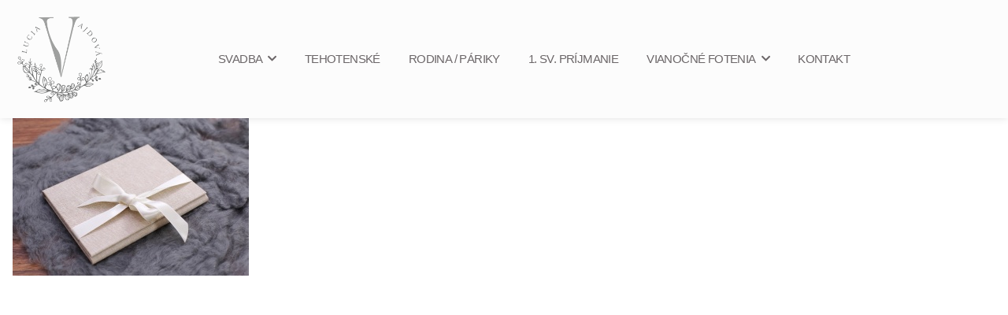

--- FILE ---
content_type: text/html; charset=UTF-8
request_url: https://www.vajdova.com/svadba/svadobna-fotokniha/img_2/
body_size: 115401
content:
<!DOCTYPE html>
<html lang="sk-SK">
    <head>
        <meta charset="UTF-8">
        <meta name="viewport" content="width=device-width, initial-scale=1.0, viewport-fit=cover" />
                <meta name='robots' content='index, follow, max-image-preview:large, max-snippet:-1, max-video-preview:-1' />

	<!-- This site is optimized with the Yoast SEO plugin v26.8 - https://yoast.com/product/yoast-seo-wordpress/ -->
	<title>IMG_2 - Lucia Vajdová - Fotografka, Skalica</title>
	<link rel="canonical" href="https://www.vajdova.com/svadba/svadobna-fotokniha/img_2/" />
	<meta property="og:locale" content="sk_SK" />
	<meta property="og:type" content="article" />
	<meta property="og:title" content="IMG_2 - Lucia Vajdová - Fotografka, Skalica" />
	<meta property="og:url" content="https://www.vajdova.com/svadba/svadobna-fotokniha/img_2/" />
	<meta property="og:site_name" content="Lucia Vajdová - Fotografka, Skalica" />
	<meta property="og:image" content="https://www.vajdova.com/svadba/svadobna-fotokniha/img_2" />
	<meta property="og:image:width" content="900" />
	<meta property="og:image:height" content="600" />
	<meta property="og:image:type" content="image/jpeg" />
	<meta name="twitter:card" content="summary_large_image" />
	<script type="application/ld+json" class="yoast-schema-graph">{"@context":"https://schema.org","@graph":[{"@type":"WebPage","@id":"https://www.vajdova.com/svadba/svadobna-fotokniha/img_2/","url":"https://www.vajdova.com/svadba/svadobna-fotokniha/img_2/","name":"IMG_2 - Lucia Vajdová - Fotografka, Skalica","isPartOf":{"@id":"https://www.vajdova.com/#website"},"primaryImageOfPage":{"@id":"https://www.vajdova.com/svadba/svadobna-fotokniha/img_2/#primaryimage"},"image":{"@id":"https://www.vajdova.com/svadba/svadobna-fotokniha/img_2/#primaryimage"},"thumbnailUrl":"https://www.vajdova.com/wp-content/uploads/2020/09/IMG_2.jpg","datePublished":"2020-09-16T08:20:02+00:00","breadcrumb":{"@id":"https://www.vajdova.com/svadba/svadobna-fotokniha/img_2/#breadcrumb"},"inLanguage":"sk-SK","potentialAction":[{"@type":"ReadAction","target":["https://www.vajdova.com/svadba/svadobna-fotokniha/img_2/"]}]},{"@type":"ImageObject","inLanguage":"sk-SK","@id":"https://www.vajdova.com/svadba/svadobna-fotokniha/img_2/#primaryimage","url":"https://www.vajdova.com/wp-content/uploads/2020/09/IMG_2.jpg","contentUrl":"https://www.vajdova.com/wp-content/uploads/2020/09/IMG_2.jpg","width":900,"height":600},{"@type":"BreadcrumbList","@id":"https://www.vajdova.com/svadba/svadobna-fotokniha/img_2/#breadcrumb","itemListElement":[{"@type":"ListItem","position":1,"name":"Home","item":"https://www.vajdova.com/"},{"@type":"ListItem","position":2,"name":"SVADBA","item":"https://www.vajdova.com/svadba/"},{"@type":"ListItem","position":3,"name":"Svadobná fotokniha","item":"https://www.vajdova.com/svadba/svadobna-fotokniha/"},{"@type":"ListItem","position":4,"name":"IMG_2"}]},{"@type":"WebSite","@id":"https://www.vajdova.com/#website","url":"https://www.vajdova.com/","name":"Lucia Vajdová - Fotografka, Skalica","description":"","potentialAction":[{"@type":"SearchAction","target":{"@type":"EntryPoint","urlTemplate":"https://www.vajdova.com/?s={search_term_string}"},"query-input":{"@type":"PropertyValueSpecification","valueRequired":true,"valueName":"search_term_string"}}],"inLanguage":"sk-SK"}]}</script>
	<!-- / Yoast SEO plugin. -->


<link rel="alternate" type="application/rss+xml" title="RSS kanál: Lucia Vajdová - Fotografka, Skalica &raquo;" href="https://www.vajdova.com/feed/" />
<link rel="alternate" type="application/rss+xml" title="RSS kanál komentárov webu Lucia Vajdová - Fotografka, Skalica &raquo;" href="https://www.vajdova.com/comments/feed/" />
<link rel="alternate" title="oEmbed (JSON)" type="application/json+oembed" href="https://www.vajdova.com/wp-json/oembed/1.0/embed?url=https%3A%2F%2Fwww.vajdova.com%2Fsvadba%2Fsvadobna-fotokniha%2Fimg_2%2F" />
<link rel="alternate" title="oEmbed (XML)" type="text/xml+oembed" href="https://www.vajdova.com/wp-json/oembed/1.0/embed?url=https%3A%2F%2Fwww.vajdova.com%2Fsvadba%2Fsvadobna-fotokniha%2Fimg_2%2F&#038;format=xml" />
<style id='wp-img-auto-sizes-contain-inline-css' type='text/css'>
img:is([sizes=auto i],[sizes^="auto," i]){contain-intrinsic-size:3000px 1500px}
/*# sourceURL=wp-img-auto-sizes-contain-inline-css */
</style>
<style id='cf-frontend-style-inline-css' type='text/css'>
@font-face {
	font-family: 'Gill Sans';
	font-weight: 300;
	font-display: auto;
	src: url('http://www.vajdova.com/wp-content/uploads/2022/02/Gill-Sans-Light-1.otf') format('OpenType');
}
@font-face {
	font-family: 'Cepara';
	font-weight: 400;
	font-display: auto;
	src: url('http://www.vajdova.com/wp-content/uploads/2022/04/CEPARADN.ttf') format('truetype');
}
@font-face {
	font-family: 'Gill Sans';
	font-weight: 300;
	font-display: auto;
	src: url('http://www.vajdova.com/wp-content/uploads/2022/02/Gill-Sans-Light-1.otf') format('OpenType');
}
@font-face {
	font-family: 'CeKoala';
	font-weight: 400;
	font-display: auto;
	src: url('http://www.vajdova.com/wp-content/uploads/2022/04/CEKOALAN.ttf') format('truetype');
}
@font-face {
	font-family: 'CeKoala';
	font-weight: 100;
	font-display: auto;
	src: url('http://www.vajdova.com/wp-content/uploads/2022/04/CEKOALAN.ttf') format('truetype');
}
@font-face {
	font-family: 'CasAnti';
	font-weight: 100;
	font-display: auto;
	src: url('http://www.vajdova.com/wp-content/uploads/2022/04/CAS_ANTI.ttf') format('truetype');
}
@font-face {
	font-family: 'Cepara';
	font-weight: 400;
	font-display: auto;
	src: url('http://www.vajdova.com/wp-content/uploads/2022/04/CEPARADN.ttf') format('truetype');
}
@font-face {
	font-family: 'Brunswick';
	font-weight: 400;
	font-display: auto;
	src: url('http://www.vajdova.com/wp-content/uploads/2022/04/BRUNSWKN.ttf') format('truetype');
}
@font-face {
	font-family: 'Brookln';
	font-weight: 400;
	font-display: auto;
	src: url('http://www.vajdova.com/wp-content/uploads/2022/04/BROOKLNN.ttf') format('truetype');
}
@font-face {
	font-family: 'Biancha';
	font-weight: 100;
	font-display: auto;
	src: url('http://www.vajdova.com/wp-content/uploads/2022/04/Biancha-X3VOa.otf') format('OpenType');
}
@font-face {
	font-family: 'CeKoala';
	font-weight: 400;
	font-display: auto;
	src: url('http://www.vajdova.com/wp-content/uploads/2022/04/CEKOALAN.ttf') format('truetype');
}
@font-face {
	font-family: 'CeKoala';
	font-weight: 100;
	font-display: auto;
	src: url('http://www.vajdova.com/wp-content/uploads/2022/04/CEKOALAN.ttf') format('truetype');
}
@font-face {
	font-family: 'BestalineBallpoint';
	font-weight: 400;
	font-display: auto;
	src: url('http://www.vajdova.com/wp-content/uploads/2022/04/BestalineBallpoint-2OlX8.ttf') format('truetype');
}
@font-face {
	font-family: 'CasAnti';
	font-weight: 100;
	font-display: auto;
	src: url('http://www.vajdova.com/wp-content/uploads/2022/04/CAS_ANTI.ttf') format('truetype');
}
@font-face {
	font-family: 'Beautifly';
	font-weight: 400;
	font-display: auto;
	src: url('http://www.vajdova.com/wp-content/uploads/2022/04/Beatifuly-mLYMP.otf') format('OpenType');
}
@font-face {
	font-family: 'Architect';
	font-weight: 100;
	font-display: auto;
	src: url('http://www.vajdova.com/wp-content/uploads/2022/04/Architect.ttf') format('truetype');
}
@font-face {
	font-family: 'Brunswick';
	font-weight: 400;
	font-display: auto;
	src: url('http://www.vajdova.com/wp-content/uploads/2022/04/BRUNSWKN.ttf') format('truetype');
}
@font-face {
	font-family: 'Amadgone';
	font-weight: 400;
	font-display: auto;
	src: url('http://www.vajdova.com/wp-content/uploads/2022/04/Amadgone-BW1ax.otf') format('OpenType');
}
@font-face {
	font-family: 'Amadgone';
	font-weight: 100;
	font-display: auto;
	src: url('http://www.vajdova.com/wp-content/uploads/2022/04/Amadgone-BW1ax.otf') format('OpenType');
}
@font-face {
	font-family: 'Adorea-4';
	font-weight: 400;
	font-display: auto;
	src: url('http://www.vajdova.com/wp-content/uploads/2022/04/ADOREA4.ttf') format('truetype');
}
@font-face {
	font-family: 'Adorea';
	font-weight: 400;
	font-display: auto;
	src: url('http://www.vajdova.com/wp-content/uploads/2022/04/ADOREA4.ttf') format('truetype');
}
@font-face {
	font-family: 'Brookln';
	font-weight: 400;
	font-display: auto;
	src: url('http://www.vajdova.com/wp-content/uploads/2022/04/BROOKLNN.ttf') format('truetype');
}
@font-face {
	font-family: 'Biancha';
	font-weight: 100;
	font-display: auto;
	src: url('http://www.vajdova.com/wp-content/uploads/2022/04/Biancha-X3VOa.otf') format('OpenType');
}
@font-face {
	font-family: 'BestalineBallpoint';
	font-weight: 400;
	font-display: auto;
	src: url('http://www.vajdova.com/wp-content/uploads/2022/04/BestalineBallpoint-2OlX8.ttf') format('truetype');
}
@font-face {
	font-family: 'Beautifly';
	font-weight: 400;
	font-display: auto;
	src: url('http://www.vajdova.com/wp-content/uploads/2022/04/Beatifuly-mLYMP.otf') format('OpenType');
}
@font-face {
	font-family: 'Architect';
	font-weight: 100;
	font-display: auto;
	src: url('http://www.vajdova.com/wp-content/uploads/2022/04/Architect.ttf') format('truetype');
}
@font-face {
	font-family: 'Amadgone';
	font-weight: 400;
	font-display: auto;
	src: url('http://www.vajdova.com/wp-content/uploads/2022/04/Amadgone-BW1ax.otf') format('OpenType');
}
@font-face {
	font-family: 'Amadgone';
	font-weight: 100;
	font-display: auto;
	src: url('http://www.vajdova.com/wp-content/uploads/2022/04/Amadgone-BW1ax.otf') format('OpenType');
}
@font-face {
	font-family: 'Adorea-4';
	font-weight: 400;
	font-display: auto;
	src: url('http://www.vajdova.com/wp-content/uploads/2022/04/ADOREA4.ttf') format('truetype');
}
@font-face {
	font-family: 'Adorea';
	font-weight: 400;
	font-display: auto;
	src: url('http://www.vajdova.com/wp-content/uploads/2022/04/ADOREA4.ttf') format('truetype');
}
/*# sourceURL=cf-frontend-style-inline-css */
</style>
<link rel='stylesheet' id='fluentform-elementor-widget-css' href='https://www.vajdova.com/wp-content/plugins/fluentform/assets/css/fluent-forms-elementor-widget.css?ver=6.1.14' type='text/css' media='all' />
<style id='wp-emoji-styles-inline-css' type='text/css'>

	img.wp-smiley, img.emoji {
		display: inline !important;
		border: none !important;
		box-shadow: none !important;
		height: 1em !important;
		width: 1em !important;
		margin: 0 0.07em !important;
		vertical-align: -0.1em !important;
		background: none !important;
		padding: 0 !important;
	}
/*# sourceURL=wp-emoji-styles-inline-css */
</style>
<link rel='stylesheet' id='wp-block-library-css' href='https://www.vajdova.com/wp-includes/css/dist/block-library/style.min.css?ver=6.9' type='text/css' media='all' />
<style id='classic-theme-styles-inline-css' type='text/css'>
/*! This file is auto-generated */
.wp-block-button__link{color:#fff;background-color:#32373c;border-radius:9999px;box-shadow:none;text-decoration:none;padding:calc(.667em + 2px) calc(1.333em + 2px);font-size:1.125em}.wp-block-file__button{background:#32373c;color:#fff;text-decoration:none}
/*# sourceURL=/wp-includes/css/classic-themes.min.css */
</style>
<style id='global-styles-inline-css' type='text/css'>
:root{--wp--preset--aspect-ratio--square: 1;--wp--preset--aspect-ratio--4-3: 4/3;--wp--preset--aspect-ratio--3-4: 3/4;--wp--preset--aspect-ratio--3-2: 3/2;--wp--preset--aspect-ratio--2-3: 2/3;--wp--preset--aspect-ratio--16-9: 16/9;--wp--preset--aspect-ratio--9-16: 9/16;--wp--preset--color--black: #000000;--wp--preset--color--cyan-bluish-gray: #abb8c3;--wp--preset--color--white: #ffffff;--wp--preset--color--pale-pink: #f78da7;--wp--preset--color--vivid-red: #cf2e2e;--wp--preset--color--luminous-vivid-orange: #ff6900;--wp--preset--color--luminous-vivid-amber: #fcb900;--wp--preset--color--light-green-cyan: #7bdcb5;--wp--preset--color--vivid-green-cyan: #00d084;--wp--preset--color--pale-cyan-blue: #8ed1fc;--wp--preset--color--vivid-cyan-blue: #0693e3;--wp--preset--color--vivid-purple: #9b51e0;--wp--preset--gradient--vivid-cyan-blue-to-vivid-purple: linear-gradient(135deg,rgb(6,147,227) 0%,rgb(155,81,224) 100%);--wp--preset--gradient--light-green-cyan-to-vivid-green-cyan: linear-gradient(135deg,rgb(122,220,180) 0%,rgb(0,208,130) 100%);--wp--preset--gradient--luminous-vivid-amber-to-luminous-vivid-orange: linear-gradient(135deg,rgb(252,185,0) 0%,rgb(255,105,0) 100%);--wp--preset--gradient--luminous-vivid-orange-to-vivid-red: linear-gradient(135deg,rgb(255,105,0) 0%,rgb(207,46,46) 100%);--wp--preset--gradient--very-light-gray-to-cyan-bluish-gray: linear-gradient(135deg,rgb(238,238,238) 0%,rgb(169,184,195) 100%);--wp--preset--gradient--cool-to-warm-spectrum: linear-gradient(135deg,rgb(74,234,220) 0%,rgb(151,120,209) 20%,rgb(207,42,186) 40%,rgb(238,44,130) 60%,rgb(251,105,98) 80%,rgb(254,248,76) 100%);--wp--preset--gradient--blush-light-purple: linear-gradient(135deg,rgb(255,206,236) 0%,rgb(152,150,240) 100%);--wp--preset--gradient--blush-bordeaux: linear-gradient(135deg,rgb(254,205,165) 0%,rgb(254,45,45) 50%,rgb(107,0,62) 100%);--wp--preset--gradient--luminous-dusk: linear-gradient(135deg,rgb(255,203,112) 0%,rgb(199,81,192) 50%,rgb(65,88,208) 100%);--wp--preset--gradient--pale-ocean: linear-gradient(135deg,rgb(255,245,203) 0%,rgb(182,227,212) 50%,rgb(51,167,181) 100%);--wp--preset--gradient--electric-grass: linear-gradient(135deg,rgb(202,248,128) 0%,rgb(113,206,126) 100%);--wp--preset--gradient--midnight: linear-gradient(135deg,rgb(2,3,129) 0%,rgb(40,116,252) 100%);--wp--preset--font-size--small: 13px;--wp--preset--font-size--medium: 20px;--wp--preset--font-size--large: 36px;--wp--preset--font-size--x-large: 42px;--wp--preset--spacing--20: 0.44rem;--wp--preset--spacing--30: 0.67rem;--wp--preset--spacing--40: 1rem;--wp--preset--spacing--50: 1.5rem;--wp--preset--spacing--60: 2.25rem;--wp--preset--spacing--70: 3.38rem;--wp--preset--spacing--80: 5.06rem;--wp--preset--shadow--natural: 6px 6px 9px rgba(0, 0, 0, 0.2);--wp--preset--shadow--deep: 12px 12px 50px rgba(0, 0, 0, 0.4);--wp--preset--shadow--sharp: 6px 6px 0px rgba(0, 0, 0, 0.2);--wp--preset--shadow--outlined: 6px 6px 0px -3px rgb(255, 255, 255), 6px 6px rgb(0, 0, 0);--wp--preset--shadow--crisp: 6px 6px 0px rgb(0, 0, 0);}:where(.is-layout-flex){gap: 0.5em;}:where(.is-layout-grid){gap: 0.5em;}body .is-layout-flex{display: flex;}.is-layout-flex{flex-wrap: wrap;align-items: center;}.is-layout-flex > :is(*, div){margin: 0;}body .is-layout-grid{display: grid;}.is-layout-grid > :is(*, div){margin: 0;}:where(.wp-block-columns.is-layout-flex){gap: 2em;}:where(.wp-block-columns.is-layout-grid){gap: 2em;}:where(.wp-block-post-template.is-layout-flex){gap: 1.25em;}:where(.wp-block-post-template.is-layout-grid){gap: 1.25em;}.has-black-color{color: var(--wp--preset--color--black) !important;}.has-cyan-bluish-gray-color{color: var(--wp--preset--color--cyan-bluish-gray) !important;}.has-white-color{color: var(--wp--preset--color--white) !important;}.has-pale-pink-color{color: var(--wp--preset--color--pale-pink) !important;}.has-vivid-red-color{color: var(--wp--preset--color--vivid-red) !important;}.has-luminous-vivid-orange-color{color: var(--wp--preset--color--luminous-vivid-orange) !important;}.has-luminous-vivid-amber-color{color: var(--wp--preset--color--luminous-vivid-amber) !important;}.has-light-green-cyan-color{color: var(--wp--preset--color--light-green-cyan) !important;}.has-vivid-green-cyan-color{color: var(--wp--preset--color--vivid-green-cyan) !important;}.has-pale-cyan-blue-color{color: var(--wp--preset--color--pale-cyan-blue) !important;}.has-vivid-cyan-blue-color{color: var(--wp--preset--color--vivid-cyan-blue) !important;}.has-vivid-purple-color{color: var(--wp--preset--color--vivid-purple) !important;}.has-black-background-color{background-color: var(--wp--preset--color--black) !important;}.has-cyan-bluish-gray-background-color{background-color: var(--wp--preset--color--cyan-bluish-gray) !important;}.has-white-background-color{background-color: var(--wp--preset--color--white) !important;}.has-pale-pink-background-color{background-color: var(--wp--preset--color--pale-pink) !important;}.has-vivid-red-background-color{background-color: var(--wp--preset--color--vivid-red) !important;}.has-luminous-vivid-orange-background-color{background-color: var(--wp--preset--color--luminous-vivid-orange) !important;}.has-luminous-vivid-amber-background-color{background-color: var(--wp--preset--color--luminous-vivid-amber) !important;}.has-light-green-cyan-background-color{background-color: var(--wp--preset--color--light-green-cyan) !important;}.has-vivid-green-cyan-background-color{background-color: var(--wp--preset--color--vivid-green-cyan) !important;}.has-pale-cyan-blue-background-color{background-color: var(--wp--preset--color--pale-cyan-blue) !important;}.has-vivid-cyan-blue-background-color{background-color: var(--wp--preset--color--vivid-cyan-blue) !important;}.has-vivid-purple-background-color{background-color: var(--wp--preset--color--vivid-purple) !important;}.has-black-border-color{border-color: var(--wp--preset--color--black) !important;}.has-cyan-bluish-gray-border-color{border-color: var(--wp--preset--color--cyan-bluish-gray) !important;}.has-white-border-color{border-color: var(--wp--preset--color--white) !important;}.has-pale-pink-border-color{border-color: var(--wp--preset--color--pale-pink) !important;}.has-vivid-red-border-color{border-color: var(--wp--preset--color--vivid-red) !important;}.has-luminous-vivid-orange-border-color{border-color: var(--wp--preset--color--luminous-vivid-orange) !important;}.has-luminous-vivid-amber-border-color{border-color: var(--wp--preset--color--luminous-vivid-amber) !important;}.has-light-green-cyan-border-color{border-color: var(--wp--preset--color--light-green-cyan) !important;}.has-vivid-green-cyan-border-color{border-color: var(--wp--preset--color--vivid-green-cyan) !important;}.has-pale-cyan-blue-border-color{border-color: var(--wp--preset--color--pale-cyan-blue) !important;}.has-vivid-cyan-blue-border-color{border-color: var(--wp--preset--color--vivid-cyan-blue) !important;}.has-vivid-purple-border-color{border-color: var(--wp--preset--color--vivid-purple) !important;}.has-vivid-cyan-blue-to-vivid-purple-gradient-background{background: var(--wp--preset--gradient--vivid-cyan-blue-to-vivid-purple) !important;}.has-light-green-cyan-to-vivid-green-cyan-gradient-background{background: var(--wp--preset--gradient--light-green-cyan-to-vivid-green-cyan) !important;}.has-luminous-vivid-amber-to-luminous-vivid-orange-gradient-background{background: var(--wp--preset--gradient--luminous-vivid-amber-to-luminous-vivid-orange) !important;}.has-luminous-vivid-orange-to-vivid-red-gradient-background{background: var(--wp--preset--gradient--luminous-vivid-orange-to-vivid-red) !important;}.has-very-light-gray-to-cyan-bluish-gray-gradient-background{background: var(--wp--preset--gradient--very-light-gray-to-cyan-bluish-gray) !important;}.has-cool-to-warm-spectrum-gradient-background{background: var(--wp--preset--gradient--cool-to-warm-spectrum) !important;}.has-blush-light-purple-gradient-background{background: var(--wp--preset--gradient--blush-light-purple) !important;}.has-blush-bordeaux-gradient-background{background: var(--wp--preset--gradient--blush-bordeaux) !important;}.has-luminous-dusk-gradient-background{background: var(--wp--preset--gradient--luminous-dusk) !important;}.has-pale-ocean-gradient-background{background: var(--wp--preset--gradient--pale-ocean) !important;}.has-electric-grass-gradient-background{background: var(--wp--preset--gradient--electric-grass) !important;}.has-midnight-gradient-background{background: var(--wp--preset--gradient--midnight) !important;}.has-small-font-size{font-size: var(--wp--preset--font-size--small) !important;}.has-medium-font-size{font-size: var(--wp--preset--font-size--medium) !important;}.has-large-font-size{font-size: var(--wp--preset--font-size--large) !important;}.has-x-large-font-size{font-size: var(--wp--preset--font-size--x-large) !important;}
:where(.wp-block-post-template.is-layout-flex){gap: 1.25em;}:where(.wp-block-post-template.is-layout-grid){gap: 1.25em;}
:where(.wp-block-term-template.is-layout-flex){gap: 1.25em;}:where(.wp-block-term-template.is-layout-grid){gap: 1.25em;}
:where(.wp-block-columns.is-layout-flex){gap: 2em;}:where(.wp-block-columns.is-layout-grid){gap: 2em;}
:root :where(.wp-block-pullquote){font-size: 1.5em;line-height: 1.6;}
/*# sourceURL=global-styles-inline-css */
</style>
<link rel='stylesheet' id='elementor-frontend-css' href='https://www.vajdova.com/wp-content/uploads/elementor/css/custom-frontend.min.css?ver=1768939028' type='text/css' media='all' />
<link rel='stylesheet' id='widget-image-css' href='https://www.vajdova.com/wp-content/plugins/elementor/assets/css/widget-image.min.css?ver=3.34.2' type='text/css' media='all' />
<link rel='stylesheet' id='e-animation-slideInDown-css' href='https://www.vajdova.com/wp-content/plugins/elementor/assets/lib/animations/styles/slideInDown.min.css?ver=3.34.2' type='text/css' media='all' />
<link rel='stylesheet' id='elementor-post-25507-css' href='https://www.vajdova.com/wp-content/uploads/elementor/css/post-25507.css?ver=1768939028' type='text/css' media='all' />
<link rel='stylesheet' id='sauron-style-css' href='https://www.vajdova.com/wp-content/themes/sauron/style.css?ver=1.1.29' type='text/css' media='all' />
<link rel='stylesheet' id='font-awesome-css' href='https://www.vajdova.com/wp-content/plugins/elementor/assets/lib/font-awesome/css/font-awesome.min.css?ver=4.7.0' type='text/css' media='all' />
<link rel='stylesheet' id='jquery-mCustomScrollbar-css' href='https://www.vajdova.com/wp-content/themes/sauron/inc/css/jquery.mCustomScrollbar.css?ver=1.1.29' type='text/css' media='all' />
<link rel='stylesheet' id='wpr-link-animations-css-css' href='https://www.vajdova.com/wp-content/plugins/royal-elementor-addons/assets/css/lib/animations/wpr-link-animations.min.css?ver=1.7.1045' type='text/css' media='all' />
<link rel='stylesheet' id='wpr-text-animations-css-css' href='https://www.vajdova.com/wp-content/plugins/royal-elementor-addons/assets/css/lib/animations/text-animations.min.css?ver=1.7.1045' type='text/css' media='all' />
<link rel='stylesheet' id='wpr-addons-css-css' href='https://www.vajdova.com/wp-content/plugins/royal-elementor-addons/assets/css/frontend.min.css?ver=1.7.1045' type='text/css' media='all' />
<link rel='stylesheet' id='font-awesome-5-all-css' href='https://www.vajdova.com/wp-content/plugins/elementor/assets/lib/font-awesome/css/all.min.css?ver=1.7.1045' type='text/css' media='all' />
<script type="text/javascript" data-cfasync="false" src="https://www.vajdova.com/wp-includes/js/jquery/jquery.min.js?ver=3.7.1" id="jquery-core-js"></script>
<script type="text/javascript" data-cfasync="false" src="https://www.vajdova.com/wp-includes/js/jquery/jquery-migrate.min.js?ver=3.4.1" id="jquery-migrate-js"></script>
<script type="text/javascript" id="wdwt_custom_js-js-extra">
/* <![CDATA[ */
var sauron_site_url = "https://www.vajdova.com/";
var sauron_is_front = "0";
var sauron_admin_ajax = "https://www.vajdova.com/wp-admin/admin-ajax.php";
//# sourceURL=wdwt_custom_js-js-extra
/* ]]> */
</script>
<script type="text/javascript" src="https://www.vajdova.com/wp-content/themes/sauron/inc/js/javascript.js?ver=1.1.29" id="wdwt_custom_js-js"></script>
<script type="text/javascript" src="https://www.vajdova.com/wp-content/themes/sauron/inc/js/jquery.scrollTo-min.js?ver=1.1.29" id="jquery-scrollTo-js"></script>
<script type="text/javascript" src="https://www.vajdova.com/wp-content/themes/sauron/inc/js/responsive.js?ver=1.1.29" id="wdwt_response-js"></script>
<script type="text/javascript" src="https://www.vajdova.com/wp-content/themes/sauron/inc/js/jquery-hover-effect.js?ver=1.1.29" id="wdwt_hover_effect-js"></script>
<script type="text/javascript" src="https://www.vajdova.com/wp-content/themes/sauron/inc/js/jquery.lavalamp.min.js?ver=1.1.29" id="jquery-lavalamp-js"></script>
<script type="text/javascript" src="https://www.vajdova.com/wp-content/themes/sauron/inc/js/jquery.animateNumber.min.js?ver=1.1.29" id="jquery-animateNumber-js"></script>
<script type="text/javascript" src="https://www.vajdova.com/wp-content/themes/sauron/inc/js/jquery.mobile.min.js?ver=1.1.29" id="jquery-mobile-js"></script>
<script type="text/javascript" src="https://www.vajdova.com/wp-content/themes/sauron/inc/js/jquery.mCustomScrollbar.concat.min.js?ver=1.1.29" id="jquery-mCustomScrollbar-js"></script>
<script type="text/javascript" src="https://www.vajdova.com/wp-content/themes/sauron/inc/js/jquery.fullscreen-0.4.1.js?ver=1.1.29" id="jquery-fullscreen-js"></script>
<script type="text/javascript" id="wdwt_lightbox_loader-js-extra">
/* <![CDATA[ */
var admin_ajax_url = "https://www.vajdova.com/wp-admin/admin-ajax.php";
//# sourceURL=wdwt_lightbox_loader-js-extra
/* ]]> */
</script>
<script type="text/javascript" src="https://www.vajdova.com/wp-content/themes/sauron/inc/js/lightbox.js?ver=1.1.29" id="wdwt_lightbox_loader-js"></script>
<link rel="https://api.w.org/" href="https://www.vajdova.com/wp-json/" /><link rel="alternate" title="JSON" type="application/json" href="https://www.vajdova.com/wp-json/wp/v2/media/2130" /><link rel="EditURI" type="application/rsd+xml" title="RSD" href="https://www.vajdova.com/xmlrpc.php?rsd" />
<meta name="generator" content="WordPress 6.9" />
<link rel='shortlink' href='https://www.vajdova.com/?p=2130' />
<style type='text/css'> .ae_data .elementor-editor-element-setting {
            display:none !important;
            }
            </style>      <script>var sauron_full_width = 1;
      </script>
              <style type="text/css">
          #sidebar1, #sidebar2 {
            display: none;
          }

          .container {
            width: 99%;
          }
        </style>
          <style>
    #content_front_page{
      -webkit-order:1;
      -ms-order:1;
      order:1;
    }
    #image_list_top0{
      -webkit-order:3;
      -ms-order:3;
      order:3;
    }

    #image_list_top1{
      -webkit-order:1;
      -ms-order:1;
      order:1;
    }

    #image_list_top2{
      -webkit-order:4;
      -ms-order:4;
      order:4;
    }

    #image_list_top3{
      -webkit-order:5;
      -ms-order:5;
      order:5;
    }
    
    #image_list_top5{
      -webkit-order:7;
      -ms-order:7;
      order:7;
    }

    #image_list_top6{
      -webkit-order:1;
      -ms-order:1;
      order:1;
    }

  </style>
  <style type="text/css">    h1, h2, h3, h4, h5, h6 {
    font-family: Open Sans, sans-serif;
    font-weight: normal;
    letter-spacing: 0.00em;
    text-transform: none;
    font-variant: normal;
    font-style: italic;
    }
    
    body {
    font-family: Cabin Sketch, cursive;
    font-weight: normal;
    letter-spacing: 0.00em;
    text-transform: none;
    font-variant: normal;
    font-style: normal;
    }
    
    .nav, .metabar, .subtext, .subhead, .widget-title, .reply a, .editpage, #page .wp-pagenavi, .post-edit-link, #wp-calendar caption, #wp-calendar thead th, .soapbox-links a, .fancybox, .standard-form .admin-links, .ftitle small {
    font-family: Open Sans, sans-serif;
    font-weight: normal;
    letter-spacing: 0.00em;
    text-transform: none;
    font-variant: normal;
    font-style: normal;
    }
    
    input, textarea {
    font-family: Open Sans, sans-serif;
    font-weight: normal;
    letter-spacing: 0.00em;
    text-transform: none;
    font-variant: normal;
    font-style: normal;
    ?>;
    }
    </style>    <script>

      WebFontConfig = {
        google: {
          families: [
            'Open Sans:normalitalic',
            'Cabin Sketch:normalnormal',
            'Open Sans:normalnormal',
            'Open Sans:normalnormal'
          ]
        }

      };
      (function ()
      {
        var wf = document.createElement('script');
        wf.src = ('https:' == document.location.protocol ? 'https' : 'http') +
          '://ajax.googleapis.com/ajax/libs/webfont/1/webfont.js';
        wf.type = 'text/javascript';
        wf.async = 'true';
        var s = document.getElementsByTagName('script')[0];
        s.parentNode.insertBefore(wf, s);
      })();

    </script>

        <style type="text/css">
      h1, h2, h3, h4, h5, h6, h1 > a, h2 > a, h3 > a, h4 > a, h5 > a, h6 > a, h1 > a:link, h2 > a:link, h3 > a:link, h4 > a:link, h5 > a:link, h6 > a:link, h1 > a:hover, h2 > a:hover, h3 > a:hover, h4 > a:hover, h5 > a:hover, h6 > a:hover, h1 > a:visited, h2 > a:visited, h3 > a:visited, h4 > a:visited, h5 > a:visited, h6 > a:visited {
        color: #000000;
      }

      .post_inform a,
      .post_inform p,
      .post_inform a:hover {
        color: # ffffff !important;
      }

      #image_list_top0,
      #image_list_top4 {
        background: #F9F9F9;
      }

      #image_list_top1 {
        background: #F9F9F9;
      }

      #image_list_top3 {
        background: #FFFFFF;
      }

      #back h3 a {
        color: #000 !important;
      }

      .footer-sidbar.third *:not(h1):not(h2):not(h3):not(h4):not(input) {
        color: #e5e5e5;
      }

      .entry-meta *, .entry-meta-cat * {
        color: #8F8F8F !important;
      }

      a:link.site-title-a, a:hover.site-title-a, a:visited.site-title-a, a.site-title-a, #logo h1 {
        color: #7994a7;
      }

      ul#top-nav-list li.backLava, .lavalamp-object {
        border-bottom: 4px solid #a8b8c5 !important;
      }

      .top-nav-list > ul > li ul, .top-nav-list > li ul {
        border-top: 4px solid #a8b8c5;;
      }

      #menu-button-block {
        border: 1px solid #a8b8c5;
        border-bottom: 3px solid #a8b8c5 !important;
      }

      #sidebar1, #sidebar2 {
        background-color: #FFFFFF;
      }

      #commentform #submit, .reply, #reply-title small, .button-color, .page-navigation a, .next_link, .prev_link, .nav-back a, .nav-prev a {
        color: #FFFFFF !important;
        background-color: #a8b8c5;
        cursor: pointer;
      }

      .button-color:hover a {
        color: #ffffff !important;
      }

      .button-color a {
        color: #FFFFFF !important;
      }

      .button-color .contact_send {
        color: #a8b8c5 !important;
        font-weight: bold !important;
        background-color: #fff;
        border: 2px solid;
        padding: 4px 20px;
      }

      .button_hover:after {
        background: #212427;
      }

      .footer-sidbar.third {
        background-color: #7994a7;
      }

      .footer-sidebar {
        background-color: #FFFFFF;
      }

      .arrow-down {
        border-bottom: 20px solid #7994a7;
      }

      .reply a, #reply-title small a:link {
        color: #FFFFFF !important;
      }

      #back, #footer-bottom {
        background: #171717;
      }

      #header-block {
        background-color: #FFFFFF;
      }

      #header {
        color: #000000;
        background: #FFFFFF;
        z-index: 101;
      }

      body, .logged-in-as a:link, .logged-in-as a:visited, .date {
        color: #000000;
      }

      input, textarea, .home_contact {
        color: #000000;
      }

      ::-webkit-input-placeholder {
        color: #000000 !important;
      }

      :-ms-input-placeholder { /* IE 10+ */
        color: #000000 !important;
      }

      ::-moz-placeholder {
        color: #000000 !important;
      }

      #footer-bottom {
        color: #ffffff;
      }

      a:link, a:visited {
        text-decoration: none;
        color: #545454;
      }

      .responsive_menu, .top-nav-list .current-menu-item, .top-nav-list .open, .top-nav-list li.current-menu-item, .top-nav-list li.current_page_item {
        color: #000000 !important;
        background-color: rgba(255,255,255,0.4);
      }

      a:hover,
      .active a {
        color: #415975 !important;
      }

      #menu-button-block {
        background-color: #FFFFFF;
      }

      .blog.bage-news .news-post {
        border-bottom: 1px solid #FFFFFF;
      }

      .top-nav-list li.current-menu-item:before, .top-nav-list li:before {
        background-color: rgba(255,255,255,0.6);
      }

      .top-nav-list li:hover {
        background-color: rgba(255,255,255,0.6);
      }

      .top-nav-list li li:hover .top-nav-list a:hover, .top-nav-list .current-menu-item a:hover, .top-nav-list li a:hover {
        color: #000000 !important;
      }

      .top-nav-list li.current-menu-item a, .top-nav-list li.current_page_item a {
        color: #000000 !important;
      }

      .top-nav-list > ul > li ul, .top-nav-list > li ul {
        background-color: #FFFFFF !important;
      }

      .back_div {
        background: rgba(255,255,255,0.7);
      }

      #gmap_canvas {
        border: 15px solid #a8b8c5;
      }

      #wd-categories-tabs ul.content > li ul li div.thumbnail-block, .round {
        border: 3px solid #7994a7;
      }

      #social_icons .fa {
        color: #7994a7;
      }

      .round:hover {
        border: 15px solid #7994a7;
      }

      #about_us #wd-horizontal-tabs .tabs li .div_image,
      .gallery_post_info,
      .radius {
        background: #a8b8c5;
      }

      .button-color,
      .service_postt {
        background: #a8b8c5 !important;
        color: #FFFFFF;
        z-index: 1;
      }

      #contact_us input[type="text"], #contact_us textarea {
        background-color: #7994a7 !important;
      }

      .top-nav-list > ul > li a, .top-nav-list > li a, .top-nav-list > ul > li ul > li a, #top-nav div ul li a, #top-nav > div > ul > li a:link, #top-nav > div > div > ul > li a {
        color: #373737;
      }

      .top-nav-list > li:hover > a, .top-nav-list > li ul > li > a:hover,
      {
        color: #000000;
        background-color: rgba(255,255,255,0.4) !important;
      }

      .top-nav-list > li.current-menu-item, .top-nav-list > li.current_page_item,
      .top-nav-list > li.current-menu-ancestor, .top-nav-list > li.current-menu-parent, .top-nav-list > li.current_page_parent, .top-nav-list > li.current_page_ancestor {
        color: #000000;
        background-color: rgba(255,255,255,0.4) !important;

      }

      .Form_main_div .bar:before, .Form_main_div .bar:after {
        background: #5264AE; /* contac us page inputs active under line color*/
      }

      .da-thumbs div article {
        background-color: rgba(255,255,255,0.3);

      }

      @media only screen and (min-width: 768px) and (max-width: 1024px) {
        .round {
          border: 5px solid #7994a7;
        }
      }

      @media only screen and (max-width: 767px) {
        .top-nav-list li.current-menu-item > a,
        .top-nav-list li.current-menu-item > a:visited {
          color: #000000 !important;
          background-color: rgba(255,255,255,0.4);
        }

        .top-nav-list > li:hover > a, .top-nav-list > li > a:hover, .top-nav-list > li > a:focus, .top-nav-list > li > a:active {
          color: #000000 !important;
        }

        #top-nav > li > a, #top-nav > li > a:link, #top-nav > li > a:visited {
          color: #373737;
        }

        .round {
          border: 5px solid #7994a7;
        }

        .top-nav-list li ul li > a, .top-nav-list li ul li > a:link, .top-nav-list li ul li > a:visited {
          color: #373737 !important;
        }

        .top-nav-list li.current-menu-item, .top-nav-list li.current_page_item {
          color: #000000;
          background-color: rgba(255,255,255,0.4) !important;
        }

        .top-nav-list li ul li:hover > a, .top-nav-list li ul li > a:hover, .top-nav-list li ul li > a:focus, .top-nav-list li ul li > a:active {
          color: #000000 !important;
          background-color: #FFFFFF !important;
        }

        .top-nav-list li.has-sub > a, .top-nav-list li.has-sub > a:link, .top-nav-list li.has-sub > a:visited {
          background: #FFFFFF !important;
        }

        .top-nav-list li.has-sub:hover > a, .top-nav-list li.has-sub > a:hover, .top-nav-list li.has-sub > a:focus, .top-nav-list li.has-sub > a:active {
          background: #FFFFFF !important;
        }

        .top-nav-list li ul li.has-sub > a, .top-nav-list li ul li.has-sub > a:link, .top-nav-list li ul li.has-sub > a:visited {
          background: #FFFFFF !important;
        }

        .top-nav-list li ul li.has-sub:hover > a, .top-nav-list li ul li.has-sub > a:hover, .top-nav-list li ul li.has-sub > a:focus, .top-nav-list li ul li.has-sub > a:active {
          background: #ffffff !important;
        }

        .top-nav-list li.current-menu-ancestor > a:hover, .top-nav-list li.current-menu-item > a:focus, .top-nav-list li.current-menu-item > a:active {
          color: #373737 !important;
          background-color: #FFFFFF !important;
        }

        .top-nav-list li.current-menu-parent > a, .top-nav-list li.current-menu-parent > a:link, .top-nav-list li.current-menu-parent > a:visited,
        .top-nav-list li.current-menu-parent > a:hover, .top-nav-list li.current-menu-parent > a:focus, .top-nav-list li.current-menu-parent > a:active,
        .top-nav-list li.has-sub.current-menu-item > a, .top-nav-list li.has-sub.current-menu-item > a:link, .top-nav-list li.has-sub.current-menu-item > a:visited,
        .top-nav-list li.has-sub.current-menu-ancestor > a:hover, .top-nav-list li.has-sub.current-menu-item > a:focus, .top-nav-list li.has-sub.current-menu-item > a:active,
        .top-nav-list li.current-menu-ancestor > a, .top-nav-list li.current-menu-ancestor > a:link, .top-nav-list li.current-menu-ancestor > a:visited,
        .top-nav-list li.current-menu-ancestor > a:hover, .top-nav-list li.current-menu-ancestor > a:focus, .top-nav-list li.current-menu-ancestor > a:active {
          color: #373737 !important;
          background: #FFFFFF !important;
        }
      }
    </style>
    <meta name="generator" content="Elementor 3.34.2; features: additional_custom_breakpoints; settings: css_print_method-external, google_font-enabled, font_display-swap">
			<style>
				.e-con.e-parent:nth-of-type(n+4):not(.e-lazyloaded):not(.e-no-lazyload),
				.e-con.e-parent:nth-of-type(n+4):not(.e-lazyloaded):not(.e-no-lazyload) * {
					background-image: none !important;
				}
				@media screen and (max-height: 1024px) {
					.e-con.e-parent:nth-of-type(n+3):not(.e-lazyloaded):not(.e-no-lazyload),
					.e-con.e-parent:nth-of-type(n+3):not(.e-lazyloaded):not(.e-no-lazyload) * {
						background-image: none !important;
					}
				}
				@media screen and (max-height: 640px) {
					.e-con.e-parent:nth-of-type(n+2):not(.e-lazyloaded):not(.e-no-lazyload),
					.e-con.e-parent:nth-of-type(n+2):not(.e-lazyloaded):not(.e-no-lazyload) * {
						background-image: none !important;
					}
				}
			</style>
			<style type="text/css" id="custom-background-css">
body.custom-background { background-color: #ffffff; }
</style>
	<link rel="icon" href="https://www.vajdova.com/wp-content/uploads/2025/02/cropped-logo-vajdova-2023630-32x32.png" sizes="32x32" />
<link rel="icon" href="https://www.vajdova.com/wp-content/uploads/2025/02/cropped-logo-vajdova-2023630-192x192.png" sizes="192x192" />
<link rel="apple-touch-icon" href="https://www.vajdova.com/wp-content/uploads/2025/02/cropped-logo-vajdova-2023630-180x180.png" />
<meta name="msapplication-TileImage" content="https://www.vajdova.com/wp-content/uploads/2025/02/cropped-logo-vajdova-2023630-270x270.png" />
		<style type="text/css" id="wp-custom-css">
			@import url('https://fonts.googleapis.com/css?family=Baloo+Da+2');

body {
	font-family: 'Baloo Da 2', sans-serif; font-size: 0.9em;
}
h1.page-header {display:none!important;}

.blog-title a:hover{color:#eb7dc3!important;}

#logo img {margin: 2px 0;}

div#logo_desc{margin:0;
		padding:0;}

a{color:white;}
.phone-menu-blocka{color:white;}


a:hover, .active a {
color:#2b2c2b!important;
}


div#header div.container{margin-bottom:-6px;}


.footer-sidbar {display:none!important;}

.container{padding-top:0px}

.arrow-down {display:none}

#footer-bottom {background-color: #484848;margin-top:0px}

#footer {top: 1px!important;}

#right_middle_pinned {padding:15px 0px!important;}

.amatic{font-family: 'Amatic SC', cursive;}

#menu-button-block {border:none; border-color:#d1bbcf!important;}

a.blog-more-link {color:white}

p.sacramento{font-family: 'Sacramento', cursive; font-size:2em}

.footer-sidebar .container{padding:0px!important;}

.sidebar-container {margin:0 3px 0 3px!important;}

/*podčiarkovník MENU*/
.lavalamp-object {border-bottom-color: #e6d1de!important;}

li.lavalamp-item a{color:#5e5658;}

.sauron_divider .div_middle .fa-stop {background-color: #e6d1de;}

#search-block {display:none}
#menu-horne-menu-1 li a {color:gray; }
#menu-horne-menu-1 li a:hover {color:#eb7dc3!important;}
#menu-dolne-menu li {display: inline; }

/*FOOTER LINKY*/
a.customize-unpreviewable {color:silver}
a.customize-unpreviewable:hover {color:white!important;}
/*koniec*/

.footer-sidbar .widget-container {
  float: left;
  width:100%;
  margin: 0px 10px 10px 0px ;
}
div#footer-bottom{display:none}

img#site-title {display:none;}

#fluentform_3_success {
margin-top: 10px;
padding: 15px;
position: relative;
	border:none;
}

input:not(#search-input):not(#respond input[type="text"]):not(#respond input[placeholder]), textarea:not(#respond textarea):not(#respond textarea[placeholder]) {
border-radius: 7px;
-webkit-appearance: none;
}
		</style>
		<style id="wpr_lightbox_styles">
				.lg-backdrop {
					background-color: rgba(0,0,0,0.6) !important;
				}
				.lg-toolbar,
				.lg-dropdown {
					background-color: rgba(0,0,0,0.8) !important;
				}
				.lg-dropdown:after {
					border-bottom-color: rgba(0,0,0,0.8) !important;
				}
				.lg-sub-html {
					background-color: rgba(0,0,0,0.8) !important;
				}
				.lg-thumb-outer,
				.lg-progress-bar {
					background-color: #444444 !important;
				}
				.lg-progress {
					background-color: #a90707 !important;
				}
				.lg-icon {
					color: #efefef !important;
					font-size: 20px !important;
				}
				.lg-icon.lg-toogle-thumb {
					font-size: 24px !important;
				}
				.lg-icon:hover,
				.lg-dropdown-text:hover {
					color: #ffffff !important;
				}
				.lg-sub-html,
				.lg-dropdown-text {
					color: #efefef !important;
					font-size: 14px !important;
				}
				#lg-counter {
					color: #efefef !important;
					font-size: 14px !important;
				}
				.lg-prev,
				.lg-next {
					font-size: 35px !important;
				}

				/* Defaults */
				.lg-icon {
				background-color: transparent !important;
				}

				#lg-counter {
				opacity: 0.9;
				}

				.lg-thumb-outer {
				padding: 0 10px;
				}

				.lg-thumb-item {
				border-radius: 0 !important;
				border: none !important;
				opacity: 0.5;
				}

				.lg-thumb-item.active {
					opacity: 1;
				}
	         </style>    </head>

<body class="attachment wp-singular attachment-template-default attachmentid-2130 attachment-jpeg custom-background wp-theme-sauron elementor-default elementor-kit-2298">

<style>.elementor-25507 .elementor-element.elementor-element-68c59a4 > .elementor-container > .elementor-column > .elementor-widget-wrap{align-content:center;align-items:center;}.elementor-25507 .elementor-element.elementor-element-68c59a4:not(.elementor-motion-effects-element-type-background), .elementor-25507 .elementor-element.elementor-element-68c59a4 > .elementor-motion-effects-container > .elementor-motion-effects-layer{background-color:#FCFCFC;}.elementor-25507 .elementor-element.elementor-element-68c59a4 > .elementor-container{max-width:1200px;min-height:150px;}.elementor-25507 .elementor-element.elementor-element-68c59a4{border-style:none;box-shadow:0px 0px 10px 0px rgba(0, 0, 0, 0.12);transition:background 0.3s, border 0.3s, border-radius 0.3s, box-shadow 0.3s;margin-top:0px;margin-bottom:0px;padding:0px 0px 0px 0px;}.elementor-25507 .elementor-element.elementor-element-68c59a4, .elementor-25507 .elementor-element.elementor-element-68c59a4 > .elementor-background-overlay{border-radius:0px 0px 0px 0px;}.elementor-25507 .elementor-element.elementor-element-68c59a4 > .elementor-background-overlay{transition:background 0.3s, border-radius 0.3s, opacity 0.3s;}.elementor-bc-flex-widget .elementor-25507 .elementor-element.elementor-element-cf3559a.elementor-column .elementor-widget-wrap{align-items:center;}.elementor-25507 .elementor-element.elementor-element-cf3559a.elementor-column.elementor-element[data-element_type="column"] > .elementor-widget-wrap.elementor-element-populated{align-content:center;align-items:center;}.elementor-25507 .elementor-element.elementor-element-cf3559a.elementor-column > .elementor-widget-wrap{justify-content:flex-start;}.elementor-25507 .elementor-element.elementor-element-cf3559a > .elementor-element-populated{margin:0px 0px 0px 0px;--e-column-margin-right:0px;--e-column-margin-left:0px;padding:0px 0px 0px 0px;}.elementor-bc-flex-widget .elementor-25507 .elementor-element.elementor-element-0b8f7dd.elementor-column .elementor-widget-wrap{align-items:center;}.elementor-25507 .elementor-element.elementor-element-0b8f7dd.elementor-column.elementor-element[data-element_type="column"] > .elementor-widget-wrap.elementor-element-populated{align-content:center;align-items:center;}.elementor-25507 .elementor-element.elementor-element-0b8f7dd.elementor-column > .elementor-widget-wrap{justify-content:center;}.elementor-25507 .elementor-element.elementor-element-0b8f7dd > .elementor-element-populated{margin:0px 0px 0px 0px;--e-column-margin-right:0px;--e-column-margin-left:0px;padding:0px 0px 0px 0px;}.elementor-25507 .elementor-element.elementor-element-6a149ac{width:var( --container-widget-width, 100% );max-width:100%;--container-widget-width:100%;--container-widget-flex-grow:0;}.elementor-25507 .elementor-element.elementor-element-6a149ac > .elementor-widget-container{margin:0px 0px 0px 0px;padding:0px 0px 0px 0px;}.elementor-25507 .elementor-element.elementor-element-6a149ac .wpr-menu-item.wpr-pointer-item{transition-duration:1.1s;}.elementor-25507 .elementor-element.elementor-element-6a149ac .wpr-menu-item.wpr-pointer-item .wpr-mega-menu-icon{transition-duration:1.1s;}.elementor-25507 .elementor-element.elementor-element-6a149ac .wpr-menu-item.wpr-pointer-item:before{transition-duration:1.1s;}.elementor-25507 .elementor-element.elementor-element-6a149ac .wpr-menu-item.wpr-pointer-item:after{transition-duration:1.1s;}.elementor-25507 .elementor-element.elementor-element-6a149ac .wpr-mobile-toggle-wrap{text-align:center;}.elementor-25507 .elementor-element.elementor-element-6a149ac .wpr-nav-menu .wpr-menu-item,
					 .elementor-25507 .elementor-element.elementor-element-6a149ac .wpr-nav-menu > .menu-item-has-children > .wpr-sub-icon{color:#6B6668;}.elementor-25507 .elementor-element.elementor-element-6a149ac .wpr-nav-menu .wpr-mega-menu-icon{color:var( --e-global-color-secondary );font-size:9px;margin-right:5px;}.elementor-25507 .elementor-element.elementor-element-6a149ac .wpr-menu-item,.elementor-25507 .elementor-element.elementor-element-6a149ac .wpr-mobile-menu-item,.elementor-25507 .elementor-element.elementor-element-6a149ac .wpr-mobile-sub-menu-item,.elementor-25507 .elementor-element.elementor-element-6a149ac .wpr-mobile-toggle-text, .wpr-menu-offcanvas-back h3{font-size:15px;font-weight:400;text-transform:uppercase;font-style:normal;line-height:0px;letter-spacing:-0.6px;}.elementor-25507 .elementor-element.elementor-element-6a149ac .wpr-nav-menu .wpr-menu-item:hover,
					.elementor-25507 .elementor-element.elementor-element-6a149ac .wpr-nav-menu .wpr-menu-item:hover .wpr-mega-menu-icon,
					.elementor-25507 .elementor-element.elementor-element-6a149ac .wpr-nav-menu .wpr-menu-item.wpr-active-menu-item .wpr-mega-menu-icon,
					 .elementor-25507 .elementor-element.elementor-element-6a149ac .wpr-nav-menu > .menu-item-has-children:hover > .wpr-sub-icon,
					 .elementor-25507 .elementor-element.elementor-element-6a149ac .wpr-nav-menu .wpr-menu-item.wpr-active-menu-item,
					 .elementor-25507 .elementor-element.elementor-element-6a149ac .wpr-nav-menu > .menu-item-has-children.current_page_item > .wpr-sub-icon{color:var( --e-global-color-secondary );}.elementor-25507 .elementor-element.elementor-element-6a149ac.wpr-pointer-line-fx .wpr-menu-item:before,
					 .elementor-25507 .elementor-element.elementor-element-6a149ac.wpr-pointer-line-fx .wpr-menu-item:after{background-color:var( --e-global-color-secondary );}.elementor-25507 .elementor-element.elementor-element-6a149ac.wpr-pointer-border-fx .wpr-menu-item:before{border-color:var( --e-global-color-secondary );}.elementor-25507 .elementor-element.elementor-element-6a149ac.wpr-pointer-background-fx .wpr-menu-item:before{background-color:var( --e-global-color-secondary );}.elementor-25507 .elementor-element.elementor-element-6a149ac .menu-item-has-children .wpr-sub-icon{font-size:13px;}.elementor-25507 .elementor-element.elementor-element-6a149ac.wpr-pointer-underline>.wpr-nav-menu-container >ul>li>.wpr-menu-item:after,
					 .elementor-25507 .elementor-element.elementor-element-6a149ac.wpr-pointer-overline>.wpr-nav-menu-container >ul>li>.wpr-menu-item:before,
					 .elementor-25507 .elementor-element.elementor-element-6a149ac.wpr-pointer-double-line>.wpr-nav-menu-container >ul>li>.wpr-menu-item:before,
					 .elementor-25507 .elementor-element.elementor-element-6a149ac.wpr-pointer-double-line>.wpr-nav-menu-container >ul>li>.wpr-menu-item:after{height:2px;}.elementor-25507 .elementor-element.elementor-element-6a149ac.wpr-pointer-border-fx>.wpr-nav-menu-container >ul>li>.wpr-menu-item:before{border-width:2px;}.elementor-25507 .elementor-element.elementor-element-6a149ac.wpr-pointer-underline>.elementor-widget-container>.wpr-nav-menu-container >ul>li>.wpr-menu-item:after,
					 .elementor-25507 .elementor-element.elementor-element-6a149ac.wpr-pointer-overline>.elementor-widget-container>.wpr-nav-menu-container >ul>li>.wpr-menu-item:before,
					 .elementor-25507 .elementor-element.elementor-element-6a149ac.wpr-pointer-double-line>.elementor-widget-container>.wpr-nav-menu-container >ul>li>.wpr-menu-item:before,
					 .elementor-25507 .elementor-element.elementor-element-6a149ac.wpr-pointer-double-line>.elementor-widget-container>.wpr-nav-menu-container >ul>li>.wpr-menu-item:after{height:2px;}.elementor-25507 .elementor-element.elementor-element-6a149ac.wpr-pointer-border-fx>.elementor-widget-container>.wpr-nav-menu-container >ul>li>.wpr-menu-item:before{border-width:2px;}.elementor-25507 .elementor-element.elementor-element-6a149ac:not(.wpr-pointer-border-fx) .wpr-menu-item.wpr-pointer-item:before{transform:translateY(-25px);}.elementor-25507 .elementor-element.elementor-element-6a149ac:not(.wpr-pointer-border-fx) .wpr-menu-item.wpr-pointer-item:after{transform:translateY(25px);}.elementor-25507 .elementor-element.elementor-element-6a149ac .wpr-nav-menu .wpr-menu-item{padding-left:0px;padding-right:0px;padding-top:44px;padding-bottom:44px;}.elementor-25507 .elementor-element.elementor-element-6a149ac .wpr-nav-menu > .menu-item{margin-left:18px;margin-right:18px;}.elementor-25507 .elementor-element.elementor-element-6a149ac .wpr-nav-menu-vertical .wpr-nav-menu > li > .wpr-sub-menu{margin-left:18px;transform:translateX(40px);}.elementor-25507 .elementor-element.elementor-element-6a149ac .wpr-nav-menu-vertical .wpr-nav-menu > li > .wpr-sub-mega-menu{margin-left:18px;transform:translateX(40px);}.elementor-25507 .elementor-element.elementor-element-6a149ac.wpr-main-menu-align-left .wpr-nav-menu-vertical .wpr-nav-menu > li > .wpr-sub-icon{right:18px;}.elementor-25507 .elementor-element.elementor-element-6a149ac.wpr-main-menu-align-right .wpr-nav-menu-vertical .wpr-nav-menu > li > .wpr-sub-icon{left:18px;}.elementor-25507 .elementor-element.elementor-element-6a149ac .wpr-nav-menu-horizontal .wpr-nav-menu .wpr-sub-mega-menu{transform:translateY(40px);}.elementor-25507 .elementor-element.elementor-element-6a149ac.wpr-main-menu-align-center .wpr-nav-menu-horizontal .wpr-mega-menu-pos-default.wpr-mega-menu-width-custom .wpr-sub-mega-menu{transform:translate(-50%, 40px);}.elementor-25507 .elementor-element.elementor-element-6a149ac .wpr-nav-menu-horizontal .wpr-nav-menu > li > .wpr-sub-menu{transform:translateY(40px);}.elementor-25507 .elementor-element.elementor-element-6a149ac .wpr-menu-item{border-style:none;}.elementor-25507 .elementor-element.elementor-element-6a149ac .wpr-nav-menu .wpr-mega-menu-badge{top:-5px;padding:0px 5px 0px 5px;border-radius:0px 0px 0px 0px;}.elementor-25507 .elementor-element.elementor-element-6a149ac .wpr-nav-menu-horizontal .wpr-mega-menu-badge{right:15px;}.elementor-25507 .elementor-element.elementor-element-6a149ac .wpr-nav-menu-vertical .wpr-mega-menu-badge{margin-left:15px;}.elementor-25507 .elementor-element.elementor-element-6a149ac .wpr-sub-mega-menu{background-color:#FFFFFF;box-shadow:0px 0px 20px 0px rgba(218.08745962396847, 218.08745962396847, 218.08745962396847, 0.61);border-style:solid;border-width:0px 0px 0px 0px;border-color:#00000000;border-radius:10px;}.elementor-25507 .elementor-element.elementor-element-6a149ac .wpr-sub-menu .wpr-sub-menu-item,
					 .elementor-25507 .elementor-element.elementor-element-6a149ac .wpr-sub-menu > .menu-item-has-children .wpr-sub-icon{color:#333333;}.elementor-25507 .elementor-element.elementor-element-6a149ac .wpr-sub-menu .wpr-sub-menu-item{background-color:#ffffff;padding-left:15px;padding-right:15px;padding-top:13px;padding-bottom:13px;}.elementor-25507 .elementor-element.elementor-element-6a149ac .wpr-sub-menu .wpr-sub-menu-item:hover,
					 .elementor-25507 .elementor-element.elementor-element-6a149ac .wpr-sub-menu > .menu-item-has-children .wpr-sub-menu-item:hover .wpr-sub-icon,
					 .elementor-25507 .elementor-element.elementor-element-6a149ac .wpr-sub-menu .wpr-sub-menu-item.wpr-active-menu-item,
					 .elementor-25507 .elementor-element.elementor-element-6a149ac .wpr-sub-menu .wpr-sub-menu-item.wpr-active-menu-item .wpr-sub-icon,
					 .elementor-25507 .elementor-element.elementor-element-6a149ac .wpr-sub-menu > .menu-item-has-children.current_page_item .wpr-sub-icon{color:#ffffff;}.elementor-25507 .elementor-element.elementor-element-6a149ac .wpr-sub-menu .wpr-sub-menu-item:hover,
					 .elementor-25507 .elementor-element.elementor-element-6a149ac .wpr-sub-menu .wpr-sub-menu-item.wpr-active-menu-item{background-color:#605BE5;}.elementor-25507 .elementor-element.elementor-element-6a149ac .wpr-sub-menu .wpr-sub-icon{right:15px;}.elementor-25507 .elementor-element.elementor-element-6a149ac.wpr-main-menu-align-right .wpr-nav-menu-vertical .wpr-sub-menu .wpr-sub-icon{left:15px;}.elementor-25507 .elementor-element.elementor-element-6a149ac.wpr-sub-divider-yes .wpr-sub-menu li:not(:last-child){border-bottom-color:#e8e8e8;border-bottom-width:1px;}.elementor-25507 .elementor-element.elementor-element-6a149ac .wpr-sub-menu{border-style:solid;border-width:1px 1px 1px 1px;border-color:#E8E8E8;}.elementor-25507 .elementor-element.elementor-element-6a149ac .wpr-mobile-toggle{border-color:#333333;width:50px;border-width:0px;}.elementor-25507 .elementor-element.elementor-element-6a149ac .wpr-mobile-toggle-text{color:#333333;}.elementor-25507 .elementor-element.elementor-element-6a149ac .wpr-mobile-toggle-line{background-color:#333333;height:4px;margin-bottom:6px;}.elementor-25507 .elementor-element.elementor-element-6a149ac .wpr-mobile-toggle:hover{border-color:#605BE5;}.elementor-25507 .elementor-element.elementor-element-6a149ac .wpr-mobile-toggle:hover .wpr-mobile-toggle-text{color:#605BE5;}.elementor-25507 .elementor-element.elementor-element-6a149ac .wpr-mobile-toggle:hover .wpr-mobile-toggle-line{background-color:#605BE5;}.elementor-25507 .elementor-element.elementor-element-6a149ac .wpr-mobile-menu-item,
					.elementor-25507 .elementor-element.elementor-element-6a149ac .wpr-mobile-sub-menu-item,
					.elementor-25507 .elementor-element.elementor-element-6a149ac .menu-item-has-children > .wpr-mobile-menu-item:after{color:#333333;}.elementor-25507 .elementor-element.elementor-element-6a149ac .wpr-mobile-nav-menu > li,
					 .elementor-25507 .elementor-element.elementor-element-6a149ac .wpr-mobile-sub-menu li{background-color:#ffffff;}.elementor-25507 .elementor-element.elementor-element-6a149ac .wpr-mobile-nav-menu li a:hover,
					 .elementor-25507 .elementor-element.elementor-element-6a149ac .wpr-mobile-nav-menu .menu-item-has-children > a:hover:after,
					 .elementor-25507 .elementor-element.elementor-element-6a149ac .wpr-mobile-nav-menu li a.wpr-active-menu-item,
					 .elementor-25507 .elementor-element.elementor-element-6a149ac .wpr-mobile-nav-menu .menu-item-has-children.current_page_item > a:hover:after{color:#ffffff;}.elementor-25507 .elementor-element.elementor-element-6a149ac .wpr-mobile-menu-item:hover,
					.elementor-25507 .elementor-element.elementor-element-6a149ac .wpr-mobile-sub-menu-item:hover,
					.elementor-25507 .elementor-element.elementor-element-6a149ac .wpr-mobile-sub-menu-item.wpr-active-menu-item,
					.elementor-25507 .elementor-element.elementor-element-6a149ac .wpr-mobile-menu-item.wpr-active-menu-item{background-color:#605BE5;}.elementor-25507 .elementor-element.elementor-element-6a149ac .wpr-mobile-menu-item{padding-left:10px;padding-right:10px;}.elementor-25507 .elementor-element.elementor-element-6a149ac .wpr-mobile-mega-menu > li > a > .wpr-mobile-sub-icon{padding:10px;}.elementor-25507 .elementor-element.elementor-element-6a149ac .wpr-mobile-nav-menu .wpr-mobile-menu-item{padding-top:10px;padding-bottom:10px;}.elementor-25507 .elementor-element.elementor-element-6a149ac.wpr-mobile-divider-yes .wpr-mobile-menu-item{border-bottom-color:#e8e8e8;border-bottom-width:1px;}.elementor-25507 .elementor-element.elementor-element-6a149ac .wpr-mobile-mega-menu .wpr-mobile-sub-icon{font-size:14px;}.elementor-25507 .elementor-element.elementor-element-6a149ac .wpr-mobile-nav-menu .wpr-mobile-sub-menu-item{font-size:12px;padding-left:10px;padding-right:10px;padding-top:5px;padding-bottom:5px;}.elementor-25507 .elementor-element.elementor-element-6a149ac .wpr-menu-offcanvas-back{padding-left:10px;padding-right:10px;}.elementor-25507 .elementor-element.elementor-element-6a149ac.wpr-mobile-menu-display-dropdown .wpr-mobile-nav-menu{margin-top:10px;}@media(min-width:901px){.elementor-25507 .elementor-element.elementor-element-cf3559a{width:13%;}.elementor-25507 .elementor-element.elementor-element-0b8f7dd{width:87%;}}</style>		<div data-elementor-type="wp-post" data-elementor-id="25507" class="elementor elementor-25507">
						<section class="elementor-section elementor-top-section elementor-element elementor-element-68c59a4 elementor-section-height-min-height elementor-section-content-middle elementor-section-stretched animated-fast elementor-section-boxed elementor-section-height-default elementor-section-items-middle wpr-jarallax-no wpr-parallax-no wpr-sticky-section-no elementor-invisible" data-id="68c59a4" data-element_type="section" data-settings="{&quot;stretch_section&quot;:&quot;section-stretched&quot;,&quot;background_background&quot;:&quot;classic&quot;,&quot;animation&quot;:&quot;slideInDown&quot;}">
						<div class="elementor-container elementor-column-gap-no">
					<div class="elementor-column elementor-col-50 elementor-top-column elementor-element elementor-element-cf3559a" data-id="cf3559a" data-element_type="column">
			<div class="elementor-widget-wrap elementor-element-populated">
						<div class="elementor-element elementor-element-99c7dc4 elementor-widget elementor-widget-image" data-id="99c7dc4" data-element_type="widget" data-widget_type="image.default">
				<div class="elementor-widget-container">
																<a href="http://www.vajdova.com" rel="nofollow">
							<img width="300" height="265" src="https://www.vajdova.com/wp-content/uploads/2025/02/logo-vajdova-2023-300-.png" class="attachment-large size-large wp-image-25471" alt="" srcset="https://www.vajdova.com/wp-content/uploads/2025/02/logo-vajdova-2023-300-.png 300w, https://www.vajdova.com/wp-content/uploads/2025/02/logo-vajdova-2023-300--150x133.png 150w" sizes="(max-width: 300px) 100vw, 300px" />								</a>
															</div>
				</div>
					</div>
		</div>
				<div class="elementor-column elementor-col-50 elementor-top-column elementor-element elementor-element-0b8f7dd" data-id="0b8f7dd" data-element_type="column">
			<div class="elementor-widget-wrap elementor-element-populated">
						<div class="elementor-element elementor-element-6a149ac wpr-sub-icon-chevron-down wpr-main-menu-align-center elementor-widget__width-initial wpr-pointer-double-line wpr-main-menu-align--tabletleft wpr-main-menu-align--mobileleft wpr-pointer-line-fx wpr-pointer-fx-fade wpr-sub-menu-fx-fade wpr-nav-menu-bp-tablet wpr-mobile-menu-display-dropdown wpr-mobile-menu-full-width wpr-mobile-toggle-v1 wpr-sub-divider-yes wpr-mobile-divider-yes elementor-widget elementor-widget-wpr-mega-menu" data-id="6a149ac" data-element_type="widget" data-settings="{&quot;menu_layout&quot;:&quot;horizontal&quot;}" data-widget_type="wpr-mega-menu.default">
				<div class="elementor-widget-container">
					<nav class="wpr-nav-menu-container wpr-mega-menu-container wpr-nav-menu-horizontal" data-trigger="hover"><ul id="menu-1-6a149ac" class="wpr-nav-menu wpr-mega-menu"><li class="menu-item menu-item-type-custom menu-item-object-custom menu-item-has-children menu-item-25342 menu-item-has-children wpr-mega-menu-true wpr-mega-menu-pos-default wpr-mega-menu-width-custom" data-custom-width="1000" data-id="25342"><a href="#" class="wpr-menu-item wpr-pointer-item"><span>SVADBA</span><i class="wpr-sub-icon fas" aria-hidden="true"></i></a><div class="wpr-sub-mega-menu"><style>.elementor-25497 .elementor-element.elementor-element-0c64518:not(.elementor-motion-effects-element-type-background), .elementor-25497 .elementor-element.elementor-element-0c64518 > .elementor-motion-effects-container > .elementor-motion-effects-layer{background-color:var( --e-global-color-58028f2 );}.elementor-25497 .elementor-element.elementor-element-0c64518 > .elementor-container{min-height:210px;}.elementor-25497 .elementor-element.elementor-element-0c64518{border-style:none;box-shadow:0px 0px 25px 0px rgba(0, 0, 0, 0.23);transition:background 0.8s, border 0.3s, border-radius 0.3s, box-shadow 0.3s;margin-top:0px;margin-bottom:0px;padding:20px 0px 20px 50px;}.elementor-25497 .elementor-element.elementor-element-0c64518, .elementor-25497 .elementor-element.elementor-element-0c64518 > .elementor-background-overlay{border-radius:10px 10px 10px 10px;}.elementor-25497 .elementor-element.elementor-element-0c64518 > .elementor-background-overlay{transition:background 0.3s, border-radius 0.3s, opacity 0.3s;}.elementor-bc-flex-widget .elementor-25497 .elementor-element.elementor-element-d61a678.elementor-column .elementor-widget-wrap{align-items:center;}.elementor-25497 .elementor-element.elementor-element-d61a678.elementor-column.elementor-element[data-element_type="column"] > .elementor-widget-wrap.elementor-element-populated{align-content:center;align-items:center;}.elementor-25497 .elementor-element.elementor-element-d61a678.elementor-column > .elementor-widget-wrap{justify-content:center;}.elementor-25497 .elementor-element.elementor-element-d61a678 > .elementor-element-populated{margin:0px 0px 0px 0px;--e-column-margin-right:0px;--e-column-margin-left:0px;padding:10px 10px 10px 13px;}.elementor-25497 .elementor-element.elementor-element-cd6cbfb{width:100%;max-width:100%;align-self:center;}.elementor-25497 .elementor-element.elementor-element-cd6cbfb > .elementor-widget-container{margin:0px 0px 0px 0px;padding:0px 0px 0px 0px;}.elementor-25497 .elementor-element.elementor-element-cd6cbfb .wpr-page-list-item{padding:0px 20px 0px 20px;margin:0px 0px 0px 0px;border-style:none;border-radius:0px 0px 0px 0px;transition-duration:0.1s;}.elementor-25497 .elementor-element.elementor-element-cd6cbfb .wpr-page-list-item a{color:#85787F;transition-duration:0.1s;}.elementor-25497 .elementor-element.elementor-element-cd6cbfb .wpr-page-list-item .wpr-pl-title{color:#85787F;transition-duration:0.1s;}.elementor-25497 .elementor-element.elementor-element-cd6cbfb .wpr-page-list-item a, .elementor-25497 .elementor-element.elementor-element-cd6cbfb .wpr-page-list-item .wpr-pl-title{font-family:"Montserrat", Sans-serif;font-size:16px;font-weight:400;line-height:1.1em;}.elementor-25497 .elementor-element.elementor-element-cd6cbfb li.wpr-page-list-item a:hover{color:var( --e-global-color-secondary );}.elementor-25497 .elementor-element.elementor-element-cd6cbfb li.wpr-page-list-item .wpr-pl-title:hover{color:var( --e-global-color-secondary );}.elementor-25497 .elementor-element.elementor-element-cd6cbfb .wpr-page-list-item div a{margin-bottom:9px;}.elementor-25497 .elementor-element.elementor-element-cd6cbfb .wpr-page-list-item div .wpr-pl-title{margin-bottom:9px;}.elementor-25497 .elementor-element.elementor-element-cd6cbfb .wpr-page-list-item p{color:#939393;font-size:12px;font-weight:300;font-style:normal;text-decoration:none;line-height:1em;}.elementor-25497 .elementor-element.elementor-element-cd6cbfb .wpr-page-list-item-badge{color:#FFFFFF;background-color:#605BE5;font-size:12px;margin-left:5px;padding:2px 5px 2px 5px;border-radius:0px 0px 0px 0px;}.elementor-25497 .elementor-element.elementor-element-cd6cbfb .wpr-page-list i{color:#986372;font-size:28px;max-height:28px;}.elementor-25497 .elementor-element.elementor-element-cd6cbfb .wpr-page-list svg{fill:#986372;width:28px;height:28px;}.elementor-25497 .elementor-element.elementor-element-cd6cbfb .wpr-page-list i:before{max-height:28px;}.elementor-25497 .elementor-element.elementor-element-cd6cbfb .wpr-page-list-item-icon{max-height:28px;}.elementor-25497 .elementor-element.elementor-element-cd6cbfb .wpr-page-list .wpr-page-list-item-icon{margin-right:15px;}.elementor-bc-flex-widget .elementor-25497 .elementor-element.elementor-element-f968cbc.elementor-column .elementor-widget-wrap{align-items:center;}.elementor-25497 .elementor-element.elementor-element-f968cbc.elementor-column.elementor-element[data-element_type="column"] > .elementor-widget-wrap.elementor-element-populated{align-content:center;align-items:center;}.elementor-25497 .elementor-element.elementor-element-f968cbc.elementor-column > .elementor-widget-wrap{justify-content:center;}.elementor-25497 .elementor-element.elementor-element-ae6426c{width:var( --container-widget-width, 71.801% );max-width:71.801%;--container-widget-width:71.801%;--container-widget-flex-grow:0;}.elementor-25497 .elementor-element.elementor-element-ae6426c:not( .elementor-widget-image ) .elementor-widget-container, .elementor-25497 .elementor-element.elementor-element-ae6426c.elementor-widget-image .elementor-widget-container img{-webkit-mask-image:url( https://www.vajdova.com/wp-content/plugins/elementor/assets/mask-shapes/circle.svg );-webkit-mask-size:contain;-webkit-mask-position:center center;-webkit-mask-repeat:no-repeat;}.elementor-25497 .elementor-element.elementor-element-ae6426c img{border-style:none;}@media(max-width:1000px){.elementor-25497 .elementor-element.elementor-element-0c64518{margin-top:0px;margin-bottom:0px;padding:25px 20px 25px 20px;}.elementor-bc-flex-widget .elementor-25497 .elementor-element.elementor-element-d61a678.elementor-column .elementor-widget-wrap{align-items:center;}.elementor-25497 .elementor-element.elementor-element-d61a678.elementor-column.elementor-element[data-element_type="column"] > .elementor-widget-wrap.elementor-element-populated{align-content:center;align-items:center;}.elementor-25497 .elementor-element.elementor-element-d61a678.elementor-column > .elementor-widget-wrap{justify-content:center;}.elementor-25497 .elementor-element.elementor-element-cd6cbfb .wpr-page-list-item{padding:0px 0px 0px 0px;margin:0px 50px 0px 0px;}.elementor-25497 .elementor-element.elementor-element-cd6cbfb .wpr-page-list-item p{line-height:1.2em;}.elementor-25497 .elementor-element.elementor-element-f968cbc.elementor-column > .elementor-widget-wrap{justify-content:center;}.elementor-25497 .elementor-element.elementor-element-ae6426c{width:var( --container-widget-width, 130.581px );max-width:130.581px;--container-widget-width:130.581px;--container-widget-flex-grow:0;}}@media(max-width:900px){.elementor-25497 .elementor-element.elementor-element-0c64518{margin-top:0px;margin-bottom:0px;padding:35px 5px 10px 5px;}.elementor-bc-flex-widget .elementor-25497 .elementor-element.elementor-element-d61a678.elementor-column .elementor-widget-wrap{align-items:center;}.elementor-25497 .elementor-element.elementor-element-d61a678.elementor-column.elementor-element[data-element_type="column"] > .elementor-widget-wrap.elementor-element-populated{align-content:center;align-items:center;}.elementor-25497 .elementor-element.elementor-element-d61a678.elementor-column > .elementor-widget-wrap{justify-content:center;}.elementor-25497 .elementor-element.elementor-element-d61a678 > .elementor-element-populated{margin:0px 0px 0px 0px;--e-column-margin-right:0px;--e-column-margin-left:0px;padding:0px 0px 0px 0px;}.elementor-25497 .elementor-element.elementor-element-cd6cbfb{width:var( --container-widget-width, 795.511px );max-width:795.511px;--container-widget-width:795.511px;--container-widget-flex-grow:0;}.elementor-25497 .elementor-element.elementor-element-cd6cbfb .wpr-page-list-item{padding:0px 0px 0px 0px;margin:0px 0px 0px 0px;}.elementor-25497 .elementor-element.elementor-element-cd6cbfb .wpr-page-list-item a, .elementor-25497 .elementor-element.elementor-element-cd6cbfb .wpr-page-list-item .wpr-pl-title{font-size:9px;line-height:1.1em;}.elementor-25497 .elementor-element.elementor-element-cd6cbfb .wpr-page-list-item div a{margin-bottom:6px;}.elementor-25497 .elementor-element.elementor-element-cd6cbfb .wpr-page-list-item div .wpr-pl-title{margin-bottom:6px;}.elementor-25497 .elementor-element.elementor-element-cd6cbfb .wpr-page-list-item p{font-size:10px;}.elementor-25497 .elementor-element.elementor-element-cd6cbfb .wpr-page-list i{font-size:16px;max-height:16px;}.elementor-25497 .elementor-element.elementor-element-cd6cbfb .wpr-page-list svg{width:16px;height:16px;}.elementor-25497 .elementor-element.elementor-element-cd6cbfb .wpr-page-list i:before{max-height:16px;}.elementor-25497 .elementor-element.elementor-element-cd6cbfb .wpr-page-list-item-icon{max-height:16px;}.elementor-25497 .elementor-element.elementor-element-cd6cbfb .wpr-page-list .wpr-page-list-item-icon{margin-right:12px;}.elementor-25497 .elementor-element.elementor-element-ae6426c{width:var( --container-widget-width, 112.938px );max-width:112.938px;--container-widget-width:112.938px;--container-widget-flex-grow:0;}}@media(min-width:901px){.elementor-25497 .elementor-element.elementor-element-d61a678{width:70%;}.elementor-25497 .elementor-element.elementor-element-f968cbc{width:29.91%;}}@media(max-width:1000px) and (min-width:901px){.elementor-25497 .elementor-element.elementor-element-d61a678{width:80%;}.elementor-25497 .elementor-element.elementor-element-f968cbc{width:20%;}}</style>		<div data-elementor-type="wp-post" data-elementor-id="25497" class="elementor elementor-25497">
						<section class="elementor-section elementor-top-section elementor-element elementor-element-0c64518 elementor-section-height-min-height elementor-section-full_width elementor-section-height-default elementor-section-items-middle wpr-particle-no wpr-jarallax-no wpr-parallax-no" data-id="0c64518" data-element_type="section" data-settings="{&quot;background_background&quot;:&quot;classic&quot;,&quot;shape_divider_bottom&quot;:&quot;clouds&quot;}">
					<div class="elementor-shape elementor-shape-bottom" aria-hidden="true" data-negative="false">
			<svg xmlns="http://www.w3.org/2000/svg" viewBox="0 0 283.5 27.8" preserveAspectRatio="xMidYMax slice">
  <path class="elementor-shape-fill" d="M0 0v6.7c1.9-.8 4.7-1.4 8.5-1 9.5 1.1 11.1 6 11.1 6s2.1-.7 4.3-.2c2.1.5 2.8 2.6 2.8 2.6s.2-.5 1.4-.7c1.2-.2 1.7.2 1.7.2s0-2.1 1.9-2.8c1.9-.7 3.6.7 3.6.7s.7-2.9 3.1-4.1 4.7 0 4.7 0 1.2-.5 2.4 0 1.7 1.4 1.7 1.4h1.4c.7 0 1.2.7 1.2.7s.8-1.8 4-2.2c3.5-.4 5.3 2.4 6.2 4.4.4-.4 1-.7 1.8-.9 2.8-.7 4 .7 4 .7s1.7-5 11.1-6c9.5-1.1 12.3 3.9 12.3 3.9s1.2-4.8 5.7-5.7c4.5-.9 6.8 1.8 6.8 1.8s.6-.6 1.5-.9c.9-.2 1.9-.2 1.9-.2s5.2-6.4 12.6-3.3c7.3 3.1 4.7 9 4.7 9s1.9-.9 4 0 2.8 2.4 2.8 2.4 1.9-1.2 4.5-1.2 4.3 1.2 4.3 1.2.2-1 1.4-1.7 2.1-.7 2.1-.7-.5-3.1 2.1-5.5 5.7-1.4 5.7-1.4 1.5-2.3 4.2-1.1c2.7 1.2 1.7 5.2 1.7 5.2s.3-.1 1.3.5c.5.4.8.8.9 1.1.5-1.4 2.4-5.8 8.4-4 7.1 2.1 3.5 8.9 3.5 8.9s.8-.4 2 0 1.1 1.1 1.1 1.1 1.1-1.1 2.3-1.1 2.1.5 2.1.5 1.9-3.6 6.2-1.2 1.9 6.4 1.9 6.4 2.6-2.4 7.4 0c3.4 1.7 3.9 4.9 3.9 4.9s3.3-6.9 10.4-7.9 11.5 2.6 11.5 2.6.8 0 1.2.2c.4.2.9.9.9.9s4.4-3.1 8.3.2c1.9 1.7 1.5 5 1.5 5s.3-1.1 1.6-1.4c1.3-.3 2.3.2 2.3.2s-.1-1.2.5-1.9 1.9-.9 1.9-.9-4.7-9.3 4.4-13.4c5.6-2.5 9.2.9 9.2.9s5-6.2 15.9-6.2 16.1 8.1 16.1 8.1.7-.2 1.6-.4V0H0z"/>
</svg>
		</div>
					<div class="elementor-container elementor-column-gap-no">
					<div class="elementor-column elementor-col-50 elementor-top-column elementor-element elementor-element-d61a678" data-id="d61a678" data-element_type="column">
			<div class="elementor-widget-wrap elementor-element-populated">
						<div class="elementor-element elementor-element-cd6cbfb wpr-pl-icon-top elementor-widget__width-inherit elementor-widget-mobile__width-initial wpr-pl-badge-center elementor-widget elementor-widget-wpr-page-list" data-id="cd6cbfb" data-element_type="widget" data-widget_type="wpr-page-list.default">
				<div class="elementor-widget-container">
					<div class="wpr-page-list-wrap"><ul class="wpr-page-list"><li class="wpr-page-list-item elementor-repeater-item-4756dd8 wpr-pointer-none wpr-pointer-line-fx wpr-pointer-fx-fade"><a class="wpr-page-list-wrapper-link" href="/svadba/"><span class="wpr-page-list-item-icon"><i aria-hidden="true" class="fas fa-photo-video"></i></span><div><span  class="wpr-no-pointer wpr-pl-title">FOTOGALÉRIA</span><p>Portfólio</p></div></a></li><li class="wpr-page-list-item elementor-repeater-item-50d31cd wpr-pointer-none wpr-pointer-line-fx wpr-pointer-fx-fade"><a class="wpr-page-list-wrapper-link" href="/svadba/svadobna-fotokniha/"><span class="wpr-page-list-item-icon"><i aria-hidden="true" class="fas fa-book-open"></i></span><div><span  class="wpr-no-pointer wpr-pl-title">SVADOBNÉ FOTOKNIHY</span><p>Luxusné svadobné a tehotenské fotoknihy</p></div></a></li></ul></div>				</div>
				</div>
					</div>
		</div>
				<div class="elementor-column elementor-col-50 elementor-top-column elementor-element elementor-element-f968cbc" data-id="f968cbc" data-element_type="column">
			<div class="elementor-widget-wrap elementor-element-populated">
						<div class="elementor-element elementor-element-ae6426c elementor-widget__width-initial elementor-widget-tablet__width-initial elementor-widget-mobile__width-initial elementor-widget elementor-widget-image" data-id="ae6426c" data-element_type="widget" data-widget_type="image.default">
				<div class="elementor-widget-container">
															<img width="900" height="600" src="https://www.vajdova.com/wp-content/uploads/2022/05/2022-05-14-portrety-077.jpg" class="attachment-large size-large wp-image-16042" alt="" srcset="https://www.vajdova.com/wp-content/uploads/2022/05/2022-05-14-portrety-077.jpg 900w, https://www.vajdova.com/wp-content/uploads/2022/05/2022-05-14-portrety-077-300x200.jpg 300w, https://www.vajdova.com/wp-content/uploads/2022/05/2022-05-14-portrety-077-768x512.jpg 768w, https://www.vajdova.com/wp-content/uploads/2022/05/2022-05-14-portrety-077-150x100.jpg 150w" sizes="(max-width: 900px) 100vw, 900px" />															</div>
				</div>
					</div>
		</div>
					</div>
		</section>
				</div>
		</div></li>
<li class="menu-item menu-item-type-post_type menu-item-object-page menu-item-2395"><a href="https://www.vajdova.com/tehotenske-foto/" class="wpr-menu-item wpr-pointer-item"><span>TEHOTENSKÉ</span></a></li>
<li class="menu-item menu-item-type-post_type menu-item-object-page menu-item-6750"><a href="https://www.vajdova.com/foto-pariky-rodina-deti/" class="wpr-menu-item wpr-pointer-item"><span>RODINA / PÁRIKY</span></a></li>
<li class="menu-item menu-item-type-post_type menu-item-object-page menu-item-19787"><a href="https://www.vajdova.com/prve-svate-prijmanie-krstiny/" class="wpr-menu-item wpr-pointer-item"><span>1. SV. PRÍJMANIE</span></a></li>
<li class="menu-item menu-item-type-custom menu-item-object-custom menu-item-has-children menu-item-19906 menu-item-has-children wpr-mega-menu-true wpr-mega-menu-pos-default wpr-mega-menu-width-custom" data-custom-width="1180" data-id="19906"><a href="#" class="wpr-menu-item wpr-pointer-item"><span>VIANOČNÉ FOTENIA</span><i class="wpr-sub-icon fas" aria-hidden="true"></i></a><div class="wpr-sub-mega-menu"><style>.elementor-25709 .elementor-element.elementor-element-69e2ec4e:not(.elementor-motion-effects-element-type-background), .elementor-25709 .elementor-element.elementor-element-69e2ec4e > .elementor-motion-effects-container > .elementor-motion-effects-layer{background-color:var( --e-global-color-58028f2 );}.elementor-25709 .elementor-element.elementor-element-69e2ec4e > .elementor-container{min-height:252px;}.elementor-25709 .elementor-element.elementor-element-69e2ec4e, .elementor-25709 .elementor-element.elementor-element-69e2ec4e > .elementor-background-overlay{border-radius:9px 9px 9px 9px;}.elementor-25709 .elementor-element.elementor-element-69e2ec4e{box-shadow:0px 0px 20px 0px rgba(0, 0, 0, 0.18);transition:background 0.3s, border 0.3s, border-radius 0.3s, box-shadow 0.3s;margin-top:0px;margin-bottom:0px;padding:15px 10px 15px 10px;}.elementor-25709 .elementor-element.elementor-element-69e2ec4e > .elementor-background-overlay{transition:background 0.3s, border-radius 0.3s, opacity 0.3s;}.elementor-bc-flex-widget .elementor-25709 .elementor-element.elementor-element-3d314e75.elementor-column .elementor-widget-wrap{align-items:center;}.elementor-25709 .elementor-element.elementor-element-3d314e75.elementor-column.elementor-element[data-element_type="column"] > .elementor-widget-wrap.elementor-element-populated{align-content:center;align-items:center;}.elementor-25709 .elementor-element.elementor-element-3d314e75.elementor-column > .elementor-widget-wrap{justify-content:center;}.elementor-25709 .elementor-element.elementor-element-3d314e75 > .elementor-element-populated{margin:0px 0px 0px 0px;--e-column-margin-right:0px;--e-column-margin-left:0px;padding:10px 10px 10px 13px;}.elementor-25709 .elementor-element.elementor-element-7fa60315{width:var( --container-widget-width, 103.887% );max-width:103.887%;--container-widget-width:103.887%;--container-widget-flex-grow:0;}.elementor-25709 .elementor-element.elementor-element-7fa60315 .wpr-page-list-item{padding:5px 0px 5px 0px;margin:0px 50px 0px 10px;border-style:none;border-radius:0px 0px 0px 0px;transition-duration:1s;}.elementor-25709 .elementor-element.elementor-element-7fa60315 .wpr-page-list-item a{color:#85787F;transition-duration:1s;}.elementor-25709 .elementor-element.elementor-element-7fa60315 .wpr-page-list-item .wpr-pl-title{color:#85787F;transition-duration:1s;}.elementor-25709 .elementor-element.elementor-element-7fa60315 .wpr-page-list-item a, .elementor-25709 .elementor-element.elementor-element-7fa60315 .wpr-page-list-item .wpr-pl-title{font-family:"Montserrat", Sans-serif;font-size:16px;font-weight:400;line-height:1.1em;}.elementor-25709 .elementor-element.elementor-element-7fa60315 li.wpr-page-list-item a:hover{color:var( --e-global-color-secondary );}.elementor-25709 .elementor-element.elementor-element-7fa60315 li.wpr-page-list-item .wpr-pl-title:hover{color:var( --e-global-color-secondary );}.elementor-25709 .elementor-element.elementor-element-7fa60315 .wpr-page-list-item div a{margin-bottom:10px;}.elementor-25709 .elementor-element.elementor-element-7fa60315 .wpr-page-list-item div .wpr-pl-title{margin-bottom:10px;}.elementor-25709 .elementor-element.elementor-element-7fa60315 .wpr-page-list-item p{color:#939393;font-size:12px;font-weight:300;text-transform:none;font-style:normal;text-decoration:none;line-height:1.3em;}.elementor-25709 .elementor-element.elementor-element-7fa60315 .wpr-page-list-item-badge{color:#FFFFFF;background-color:#605BE5;font-size:12px;margin-left:5px;padding:2px 5px 2px 5px;border-radius:0px 0px 0px 0px;}.elementor-25709 .elementor-element.elementor-element-7fa60315 .wpr-page-list i{color:#986372;font-size:24px;max-height:24px;}.elementor-25709 .elementor-element.elementor-element-7fa60315 .wpr-page-list svg{fill:#986372;width:24px;height:24px;}.elementor-25709 .elementor-element.elementor-element-7fa60315 .wpr-page-list i:before{max-height:24px;}.elementor-25709 .elementor-element.elementor-element-7fa60315 .wpr-page-list-item-icon{max-height:24px;}.elementor-25709 .elementor-element.elementor-element-7fa60315 .wpr-page-list .wpr-page-list-item-icon{margin-right:26px;}.elementor-bc-flex-widget .elementor-25709 .elementor-element.elementor-element-4bc1bcf8.elementor-column .elementor-widget-wrap{align-items:center;}.elementor-25709 .elementor-element.elementor-element-4bc1bcf8.elementor-column.elementor-element[data-element_type="column"] > .elementor-widget-wrap.elementor-element-populated{align-content:center;align-items:center;}.elementor-25709 .elementor-element.elementor-element-4bc1bcf8.elementor-column > .elementor-widget-wrap{justify-content:center;}.elementor-25709 .elementor-element.elementor-element-06b0826{width:var( --container-widget-width, 100% );max-width:100%;--container-widget-width:100%;--container-widget-flex-grow:0;}.elementor-25709 .elementor-element.elementor-element-06b0826:not( .elementor-widget-image ) .elementor-widget-container, .elementor-25709 .elementor-element.elementor-element-06b0826.elementor-widget-image .elementor-widget-container img{-webkit-mask-image:url( https://www.vajdova.com/wp-content/plugins/elementor/assets/mask-shapes/circle.svg );-webkit-mask-size:contain;-webkit-mask-position:center center;-webkit-mask-repeat:no-repeat;}@media(max-width:1000px){.elementor-25709 .elementor-element.elementor-element-69e2ec4e{margin-top:0px;margin-bottom:0px;padding:25px 20px 25px 20px;}.elementor-bc-flex-widget .elementor-25709 .elementor-element.elementor-element-3d314e75.elementor-column .elementor-widget-wrap{align-items:center;}.elementor-25709 .elementor-element.elementor-element-3d314e75.elementor-column.elementor-element[data-element_type="column"] > .elementor-widget-wrap.elementor-element-populated{align-content:center;align-items:center;}.elementor-25709 .elementor-element.elementor-element-3d314e75.elementor-column > .elementor-widget-wrap{justify-content:center;}.elementor-25709 .elementor-element.elementor-element-7fa60315 .wpr-page-list-item{padding:0px 0px 0px 0px;margin:0px 50px 0px 0px;}.elementor-25709 .elementor-element.elementor-element-7fa60315 .wpr-page-list-item p{line-height:1.2em;}.elementor-25709 .elementor-element.elementor-element-4bc1bcf8.elementor-column > .elementor-widget-wrap{justify-content:center;}}@media(max-width:900px){.elementor-25709 .elementor-element.elementor-element-69e2ec4e{margin-top:0px;margin-bottom:0px;padding:35px 5px 10px 5px;}.elementor-bc-flex-widget .elementor-25709 .elementor-element.elementor-element-3d314e75.elementor-column .elementor-widget-wrap{align-items:center;}.elementor-25709 .elementor-element.elementor-element-3d314e75.elementor-column.elementor-element[data-element_type="column"] > .elementor-widget-wrap.elementor-element-populated{align-content:center;align-items:center;}.elementor-25709 .elementor-element.elementor-element-3d314e75.elementor-column > .elementor-widget-wrap{justify-content:center;}.elementor-25709 .elementor-element.elementor-element-3d314e75 > .elementor-element-populated{margin:0px 0px 0px 0px;--e-column-margin-right:0px;--e-column-margin-left:0px;padding:0px 0px 0px 0px;}.elementor-25709 .elementor-element.elementor-element-7fa60315{width:var( --container-widget-width, 795.511px );max-width:795.511px;--container-widget-width:795.511px;--container-widget-flex-grow:0;}.elementor-25709 .elementor-element.elementor-element-7fa60315 .wpr-page-list-item{padding:0px 0px 0px 0px;margin:0px 0px 0px 0px;}.elementor-25709 .elementor-element.elementor-element-7fa60315 .wpr-page-list-item a, .elementor-25709 .elementor-element.elementor-element-7fa60315 .wpr-page-list-item .wpr-pl-title{font-size:9px;line-height:1.1em;}.elementor-25709 .elementor-element.elementor-element-7fa60315 .wpr-page-list-item div a{margin-bottom:6px;}.elementor-25709 .elementor-element.elementor-element-7fa60315 .wpr-page-list-item div .wpr-pl-title{margin-bottom:6px;}.elementor-25709 .elementor-element.elementor-element-7fa60315 .wpr-page-list-item p{font-size:10px;}.elementor-25709 .elementor-element.elementor-element-7fa60315 .wpr-page-list i{font-size:16px;max-height:16px;}.elementor-25709 .elementor-element.elementor-element-7fa60315 .wpr-page-list svg{width:16px;height:16px;}.elementor-25709 .elementor-element.elementor-element-7fa60315 .wpr-page-list i:before{max-height:16px;}.elementor-25709 .elementor-element.elementor-element-7fa60315 .wpr-page-list-item-icon{max-height:16px;}.elementor-25709 .elementor-element.elementor-element-7fa60315 .wpr-page-list .wpr-page-list-item-icon{margin-right:12px;}}@media(min-width:901px){.elementor-25709 .elementor-element.elementor-element-3d314e75{width:73%;}.elementor-25709 .elementor-element.elementor-element-4bc1bcf8{width:26.91%;}}@media(max-width:1000px) and (min-width:901px){.elementor-25709 .elementor-element.elementor-element-3d314e75{width:80%;}.elementor-25709 .elementor-element.elementor-element-4bc1bcf8{width:20%;}}</style>		<div data-elementor-type="wp-post" data-elementor-id="25709" class="elementor elementor-25709">
						<section class="elementor-section elementor-top-section elementor-element elementor-element-69e2ec4e elementor-section-height-min-height elementor-section-full_width elementor-section-height-default elementor-section-items-middle wpr-particle-no wpr-jarallax-no wpr-parallax-no wpr-sticky-section-no" data-id="69e2ec4e" data-element_type="section" data-settings="{&quot;background_background&quot;:&quot;classic&quot;}">
						<div class="elementor-container elementor-column-gap-no">
					<div class="elementor-column elementor-col-50 elementor-top-column elementor-element elementor-element-3d314e75" data-id="3d314e75" data-element_type="column">
			<div class="elementor-widget-wrap elementor-element-populated">
						<div class="elementor-element elementor-element-7fa60315 wpr-pl-icon-top elementor-widget__width-initial elementor-widget-mobile__width-initial wpr-pl-badge-center elementor-widget elementor-widget-wpr-page-list" data-id="7fa60315" data-element_type="widget" data-widget_type="wpr-page-list.default">
				<div class="elementor-widget-container">
					<div class="wpr-page-list-wrap"><ul class="wpr-page-list"><li class="wpr-page-list-item elementor-repeater-item-4756dd8 wpr-pointer-none wpr-pointer-line-fx wpr-pointer-fx-fade"><span class="wpr-page-list-item-icon"><i aria-hidden="true" class="fas fa-tree"></i></span><div><a  href="https://www.vajdova.com/vianocnefotenie2021/" class="wpr-no-pointer wpr-pl-title">VIANOCE 2021</a><p>Vianočné fotenia vo fotoateliéri</p></div></li><li class="wpr-page-list-item elementor-repeater-item-50d31cd wpr-pointer-none wpr-pointer-line-fx wpr-pointer-fx-fade"><span class="wpr-page-list-item-icon"><i aria-hidden="true" class="fas fa-tree"></i></span><div><a  href="https://www.vajdova.com/vianocne-fotenie-2022/" class="wpr-no-pointer wpr-pl-title">VIANOCE 2022</a><p>Vianočné fotenia vo fotoateliéri</p></div></li><li class="wpr-page-list-item elementor-repeater-item-a105bde wpr-pointer-none wpr-pointer-line-fx wpr-pointer-fx-fade"><span class="wpr-page-list-item-icon"><i aria-hidden="true" class="fas fa-tree"></i></span><div><a  href="https://www.vajdova.com/vianoce-2024/" class="wpr-no-pointer wpr-pl-title">VIANOCE 2024</a><p>Vianočné fotenia vo fotoateliéri</p></div></li></ul></div>				</div>
				</div>
					</div>
		</div>
				<div class="elementor-column elementor-col-50 elementor-top-column elementor-element elementor-element-4bc1bcf8" data-id="4bc1bcf8" data-element_type="column">
			<div class="elementor-widget-wrap elementor-element-populated">
						<div class="elementor-element elementor-element-06b0826 elementor-widget__width-initial elementor-widget elementor-widget-image" data-id="06b0826" data-element_type="widget" data-widget_type="image.default">
				<div class="elementor-widget-container">
															<img width="900" height="600" src="https://www.vajdova.com/wp-content/uploads/2022/11/IMG_0757.jpg" class="attachment-large size-large wp-image-17872" alt="" srcset="https://www.vajdova.com/wp-content/uploads/2022/11/IMG_0757.jpg 900w, https://www.vajdova.com/wp-content/uploads/2022/11/IMG_0757-300x200.jpg 300w, https://www.vajdova.com/wp-content/uploads/2022/11/IMG_0757-768x512.jpg 768w, https://www.vajdova.com/wp-content/uploads/2022/11/IMG_0757-150x100.jpg 150w" sizes="(max-width: 900px) 100vw, 900px" />															</div>
				</div>
					</div>
		</div>
					</div>
		</section>
				</div>
		</div></li>
<li class="menu-item menu-item-type-post_type menu-item-object-page menu-item-2399"><a href="https://www.vajdova.com/kontakt/" class="wpr-menu-item wpr-pointer-item"><span>KONTAKT</span></a></li>
</ul></nav><nav class="wpr-mobile-nav-menu-container"><div class="wpr-mobile-toggle-wrap"><div class="wpr-mobile-toggle"><span class="wpr-mobile-toggle-line"></span><span class="wpr-mobile-toggle-line"></span><span class="wpr-mobile-toggle-line"></span></div></div><div class="wpr-mobile-mega-menu-wrap " toggle-backface=""><ul id="mobile-menu-2-6a149ac" class="wpr-mobile-nav-menu wpr-mobile-mega-menu"><li class="menu-item menu-item-type-custom menu-item-object-custom menu-item-has-children menu-item-25342 menu-item-has-children wpr-mega-menu-true" data-id="25342"><a href="#" class="wpr-mobile-menu-item">SVADBA<i class="wpr-mobile-sub-icon"></i></a><div class="wpr-mobile-sub-mega-menu">		<div data-elementor-type="wp-post" data-elementor-id="25497" class="elementor elementor-25497">
						<section class="elementor-section elementor-top-section elementor-element elementor-element-0c64518 elementor-section-height-min-height elementor-section-full_width elementor-section-height-default elementor-section-items-middle wpr-particle-no wpr-jarallax-no wpr-parallax-no" data-id="0c64518" data-element_type="section" data-settings="{&quot;background_background&quot;:&quot;classic&quot;,&quot;shape_divider_bottom&quot;:&quot;clouds&quot;}">
					<div class="elementor-shape elementor-shape-bottom" aria-hidden="true" data-negative="false">
			<svg xmlns="http://www.w3.org/2000/svg" viewBox="0 0 283.5 27.8" preserveAspectRatio="xMidYMax slice">
  <path class="elementor-shape-fill" d="M0 0v6.7c1.9-.8 4.7-1.4 8.5-1 9.5 1.1 11.1 6 11.1 6s2.1-.7 4.3-.2c2.1.5 2.8 2.6 2.8 2.6s.2-.5 1.4-.7c1.2-.2 1.7.2 1.7.2s0-2.1 1.9-2.8c1.9-.7 3.6.7 3.6.7s.7-2.9 3.1-4.1 4.7 0 4.7 0 1.2-.5 2.4 0 1.7 1.4 1.7 1.4h1.4c.7 0 1.2.7 1.2.7s.8-1.8 4-2.2c3.5-.4 5.3 2.4 6.2 4.4.4-.4 1-.7 1.8-.9 2.8-.7 4 .7 4 .7s1.7-5 11.1-6c9.5-1.1 12.3 3.9 12.3 3.9s1.2-4.8 5.7-5.7c4.5-.9 6.8 1.8 6.8 1.8s.6-.6 1.5-.9c.9-.2 1.9-.2 1.9-.2s5.2-6.4 12.6-3.3c7.3 3.1 4.7 9 4.7 9s1.9-.9 4 0 2.8 2.4 2.8 2.4 1.9-1.2 4.5-1.2 4.3 1.2 4.3 1.2.2-1 1.4-1.7 2.1-.7 2.1-.7-.5-3.1 2.1-5.5 5.7-1.4 5.7-1.4 1.5-2.3 4.2-1.1c2.7 1.2 1.7 5.2 1.7 5.2s.3-.1 1.3.5c.5.4.8.8.9 1.1.5-1.4 2.4-5.8 8.4-4 7.1 2.1 3.5 8.9 3.5 8.9s.8-.4 2 0 1.1 1.1 1.1 1.1 1.1-1.1 2.3-1.1 2.1.5 2.1.5 1.9-3.6 6.2-1.2 1.9 6.4 1.9 6.4 2.6-2.4 7.4 0c3.4 1.7 3.9 4.9 3.9 4.9s3.3-6.9 10.4-7.9 11.5 2.6 11.5 2.6.8 0 1.2.2c.4.2.9.9.9.9s4.4-3.1 8.3.2c1.9 1.7 1.5 5 1.5 5s.3-1.1 1.6-1.4c1.3-.3 2.3.2 2.3.2s-.1-1.2.5-1.9 1.9-.9 1.9-.9-4.7-9.3 4.4-13.4c5.6-2.5 9.2.9 9.2.9s5-6.2 15.9-6.2 16.1 8.1 16.1 8.1.7-.2 1.6-.4V0H0z"/>
</svg>
		</div>
					<div class="elementor-container elementor-column-gap-no">
					<div class="elementor-column elementor-col-50 elementor-top-column elementor-element elementor-element-d61a678" data-id="d61a678" data-element_type="column">
			<div class="elementor-widget-wrap elementor-element-populated">
						<div class="elementor-element elementor-element-cd6cbfb wpr-pl-icon-top elementor-widget__width-inherit elementor-widget-mobile__width-initial wpr-pl-badge-center elementor-widget elementor-widget-wpr-page-list" data-id="cd6cbfb" data-element_type="widget" data-widget_type="wpr-page-list.default">
				<div class="elementor-widget-container">
					<div class="wpr-page-list-wrap"><ul class="wpr-page-list"><li class="wpr-page-list-item elementor-repeater-item-4756dd8 wpr-pointer-none wpr-pointer-line-fx wpr-pointer-fx-fade"><a class="wpr-page-list-wrapper-link" href="/svadba/"><span class="wpr-page-list-item-icon"><i aria-hidden="true" class="fas fa-photo-video"></i></span><div><span  class="wpr-no-pointer wpr-pl-title">FOTOGALÉRIA</span><p>Portfólio</p></div></a></li><li class="wpr-page-list-item elementor-repeater-item-50d31cd wpr-pointer-none wpr-pointer-line-fx wpr-pointer-fx-fade"><a class="wpr-page-list-wrapper-link" href="/svadba/svadobna-fotokniha/"><span class="wpr-page-list-item-icon"><i aria-hidden="true" class="fas fa-book-open"></i></span><div><span  class="wpr-no-pointer wpr-pl-title">SVADOBNÉ FOTOKNIHY</span><p>Luxusné svadobné a tehotenské fotoknihy</p></div></a></li></ul></div>				</div>
				</div>
					</div>
		</div>
				<div class="elementor-column elementor-col-50 elementor-top-column elementor-element elementor-element-f968cbc" data-id="f968cbc" data-element_type="column">
			<div class="elementor-widget-wrap elementor-element-populated">
						<div class="elementor-element elementor-element-ae6426c elementor-widget__width-initial elementor-widget-tablet__width-initial elementor-widget-mobile__width-initial elementor-widget elementor-widget-image" data-id="ae6426c" data-element_type="widget" data-widget_type="image.default">
				<div class="elementor-widget-container">
															<img width="900" height="600" src="https://www.vajdova.com/wp-content/uploads/2022/05/2022-05-14-portrety-077.jpg" class="attachment-large size-large wp-image-16042" alt="" srcset="https://www.vajdova.com/wp-content/uploads/2022/05/2022-05-14-portrety-077.jpg 900w, https://www.vajdova.com/wp-content/uploads/2022/05/2022-05-14-portrety-077-300x200.jpg 300w, https://www.vajdova.com/wp-content/uploads/2022/05/2022-05-14-portrety-077-768x512.jpg 768w, https://www.vajdova.com/wp-content/uploads/2022/05/2022-05-14-portrety-077-150x100.jpg 150w" sizes="(max-width: 900px) 100vw, 900px" />															</div>
				</div>
					</div>
		</div>
					</div>
		</section>
				</div>
		</div></li>
<li class="menu-item menu-item-type-post_type menu-item-object-page menu-item-2395"><a href="https://www.vajdova.com/tehotenske-foto/" class="wpr-mobile-menu-item">TEHOTENSKÉ</a></li>
<li class="menu-item menu-item-type-post_type menu-item-object-page menu-item-6750"><a href="https://www.vajdova.com/foto-pariky-rodina-deti/" class="wpr-mobile-menu-item">RODINA / PÁRIKY</a></li>
<li class="menu-item menu-item-type-post_type menu-item-object-page menu-item-19787"><a href="https://www.vajdova.com/prve-svate-prijmanie-krstiny/" class="wpr-mobile-menu-item">1. SV. PRÍJMANIE</a></li>
<li class="menu-item menu-item-type-custom menu-item-object-custom menu-item-has-children menu-item-19906 menu-item-has-children wpr-mega-menu-true" data-id="19906"><a href="#" class="wpr-mobile-menu-item">VIANOČNÉ FOTENIA<i class="wpr-mobile-sub-icon"></i></a><div class="wpr-mobile-sub-mega-menu">		<div data-elementor-type="wp-post" data-elementor-id="25709" class="elementor elementor-25709">
						<section class="elementor-section elementor-top-section elementor-element elementor-element-69e2ec4e elementor-section-height-min-height elementor-section-full_width elementor-section-height-default elementor-section-items-middle wpr-particle-no wpr-jarallax-no wpr-parallax-no wpr-sticky-section-no" data-id="69e2ec4e" data-element_type="section" data-settings="{&quot;background_background&quot;:&quot;classic&quot;}">
						<div class="elementor-container elementor-column-gap-no">
					<div class="elementor-column elementor-col-50 elementor-top-column elementor-element elementor-element-3d314e75" data-id="3d314e75" data-element_type="column">
			<div class="elementor-widget-wrap elementor-element-populated">
						<div class="elementor-element elementor-element-7fa60315 wpr-pl-icon-top elementor-widget__width-initial elementor-widget-mobile__width-initial wpr-pl-badge-center elementor-widget elementor-widget-wpr-page-list" data-id="7fa60315" data-element_type="widget" data-widget_type="wpr-page-list.default">
				<div class="elementor-widget-container">
					<div class="wpr-page-list-wrap"><ul class="wpr-page-list"><li class="wpr-page-list-item elementor-repeater-item-4756dd8 wpr-pointer-none wpr-pointer-line-fx wpr-pointer-fx-fade"><span class="wpr-page-list-item-icon"><i aria-hidden="true" class="fas fa-tree"></i></span><div><a  href="https://www.vajdova.com/vianocnefotenie2021/" class="wpr-no-pointer wpr-pl-title">VIANOCE 2021</a><p>Vianočné fotenia vo fotoateliéri</p></div></li><li class="wpr-page-list-item elementor-repeater-item-50d31cd wpr-pointer-none wpr-pointer-line-fx wpr-pointer-fx-fade"><span class="wpr-page-list-item-icon"><i aria-hidden="true" class="fas fa-tree"></i></span><div><a  href="https://www.vajdova.com/vianocne-fotenie-2022/" class="wpr-no-pointer wpr-pl-title">VIANOCE 2022</a><p>Vianočné fotenia vo fotoateliéri</p></div></li><li class="wpr-page-list-item elementor-repeater-item-a105bde wpr-pointer-none wpr-pointer-line-fx wpr-pointer-fx-fade"><span class="wpr-page-list-item-icon"><i aria-hidden="true" class="fas fa-tree"></i></span><div><a  href="https://www.vajdova.com/vianoce-2024/" class="wpr-no-pointer wpr-pl-title">VIANOCE 2024</a><p>Vianočné fotenia vo fotoateliéri</p></div></li></ul></div>				</div>
				</div>
					</div>
		</div>
				<div class="elementor-column elementor-col-50 elementor-top-column elementor-element elementor-element-4bc1bcf8" data-id="4bc1bcf8" data-element_type="column">
			<div class="elementor-widget-wrap elementor-element-populated">
						<div class="elementor-element elementor-element-06b0826 elementor-widget__width-initial elementor-widget elementor-widget-image" data-id="06b0826" data-element_type="widget" data-widget_type="image.default">
				<div class="elementor-widget-container">
															<img width="900" height="600" src="https://www.vajdova.com/wp-content/uploads/2022/11/IMG_0757.jpg" class="attachment-large size-large wp-image-17872" alt="" srcset="https://www.vajdova.com/wp-content/uploads/2022/11/IMG_0757.jpg 900w, https://www.vajdova.com/wp-content/uploads/2022/11/IMG_0757-300x200.jpg 300w, https://www.vajdova.com/wp-content/uploads/2022/11/IMG_0757-768x512.jpg 768w, https://www.vajdova.com/wp-content/uploads/2022/11/IMG_0757-150x100.jpg 150w" sizes="(max-width: 900px) 100vw, 900px" />															</div>
				</div>
					</div>
		</div>
					</div>
		</section>
				</div>
		</div></li>
<li class="menu-item menu-item-type-post_type menu-item-object-page menu-item-2399"><a href="https://www.vajdova.com/kontakt/" class="wpr-mobile-menu-item">KONTAKT</a></li>
</ul></div></nav>				</div>
				</div>
					</div>
		</div>
					</div>
		</section>
				</div>
			<div class="container">
					<aside id="sidebar1">
				<div class="sidebar-container clear-div">
									</div>
			</aside>
		
		<div id="content" class="blog">
							<div class="single-post">
					<h1 class="page-header">IMG_2</h1>
										<div class="entry"><p class="attachment"><a href='https://www.vajdova.com/wp-content/uploads/2020/09/IMG_2.jpg'><img fetchpriority="high" decoding="async" width="300" height="200" src="https://www.vajdova.com/wp-content/uploads/2020/09/IMG_2-300x200.jpg" class="attachment-medium size-medium" alt="" srcset="https://www.vajdova.com/wp-content/uploads/2020/09/IMG_2-300x200.jpg 300w, https://www.vajdova.com/wp-content/uploads/2020/09/IMG_2-768x512.jpg 768w, https://www.vajdova.com/wp-content/uploads/2020/09/IMG_2-150x100.jpg 150w, https://www.vajdova.com/wp-content/uploads/2020/09/IMG_2.jpg 900w" sizes="(max-width: 300px) 100vw, 300px" /></a></p>
</div>
				</div>
							<div class="navigation">
									</div>
						<div class="clear"></div>
					</div>
				<div class="clear"></div>
	</div>
<div id="footer">
    <div> 
	<div class="clear"></div>
		        <div class="footer-sidebar">
			<div class="container" style="padding: 40px 0px 60px 0px;">
									<div id="sidebar-footer">
					  					  <div class="clear"></div>	
					</div>	
								 				<div id="second-sidebar-footer" >
				  				  <div class="clear"></div>	
				</div>	
				  
			</div> 
			<div class="clear"></div>	
		</div>
				<div class="arrow-down"></div>
					<div class="footer-sidbar third">			
				<div id="third-sidebar-footer" class="container">
				  <div id="block-3" class="widget-container widget_block widget_text">
<p></p>
</div>				  <div class="clear"></div>	
				</div>				
				<div class="clear"></div>	
			</div>
				
        <div id="footer-bottom">
			<div class="container">
				<p><sub>COPYRIGHT © 2010 - 2022 </sub><br /><sub>Fotografka Lucia Vajdová, Skalica </sub><br /><sub>SVADOBNÁ FOTOGRAFIA | FOTO PÁRIKY | TEHOTENSKÉ FOTO | RODINNÉ FOTO | </sub><br /><a href="http://www.websys.sk" class="copyright">webdesign Vajdova &amp; WebSys Skalica</a></p>			</div>
        </div>
    </div>
</div>
<a id="go-to-top" href="#" title="Back to top">Go Top</a>
<script type="speculationrules">
{"prefetch":[{"source":"document","where":{"and":[{"href_matches":"/*"},{"not":{"href_matches":["/wp-*.php","/wp-admin/*","/wp-content/uploads/*","/wp-content/*","/wp-content/plugins/*","/wp-content/themes/sauron/*","/*\\?(.+)"]}},{"not":{"selector_matches":"a[rel~=\"nofollow\"]"}},{"not":{"selector_matches":".no-prefetch, .no-prefetch a"}}]},"eagerness":"conservative"}]}
</script>
			<script>
				const lazyloadRunObserver = () => {
					const lazyloadBackgrounds = document.querySelectorAll( `.e-con.e-parent:not(.e-lazyloaded)` );
					const lazyloadBackgroundObserver = new IntersectionObserver( ( entries ) => {
						entries.forEach( ( entry ) => {
							if ( entry.isIntersecting ) {
								let lazyloadBackground = entry.target;
								if( lazyloadBackground ) {
									lazyloadBackground.classList.add( 'e-lazyloaded' );
								}
								lazyloadBackgroundObserver.unobserve( entry.target );
							}
						});
					}, { rootMargin: '200px 0px 200px 0px' } );
					lazyloadBackgrounds.forEach( ( lazyloadBackground ) => {
						lazyloadBackgroundObserver.observe( lazyloadBackground );
					} );
				};
				const events = [
					'DOMContentLoaded',
					'elementor/lazyload/observe',
				];
				events.forEach( ( event ) => {
					document.addEventListener( event, lazyloadRunObserver );
				} );
			</script>
			<link rel='stylesheet' id='elementor-post-25497-css' href='https://www.vajdova.com/wp-content/uploads/elementor/css/post-25497.css?ver=1768939031' type='text/css' media='all' />
<link rel='stylesheet' id='elementor-gf-local-montserrat-css' href='http://www.vajdova.com/wp-content/uploads/elementor/google-fonts/css/montserrat.css?ver=1742241225' type='text/css' media='all' />
<link rel='stylesheet' id='elementor-icons-shared-0-css' href='https://www.vajdova.com/wp-content/plugins/elementor/assets/lib/font-awesome/css/fontawesome.min.css?ver=5.15.3' type='text/css' media='all' />
<link rel='stylesheet' id='elementor-icons-fa-solid-css' href='https://www.vajdova.com/wp-content/plugins/elementor/assets/lib/font-awesome/css/solid.min.css?ver=5.15.3' type='text/css' media='all' />
<link rel='stylesheet' id='e-shapes-css' href='https://www.vajdova.com/wp-content/plugins/elementor/assets/css/conditionals/shapes.min.css?ver=3.34.2' type='text/css' media='all' />
<link rel='stylesheet' id='elementor-post-25709-css' href='https://www.vajdova.com/wp-content/uploads/elementor/css/post-25709.css?ver=1768939031' type='text/css' media='all' />
<link rel='stylesheet' id='elementor-icons-css' href='https://www.vajdova.com/wp-content/plugins/elementor/assets/lib/eicons/css/elementor-icons.min.css?ver=5.46.0' type='text/css' media='all' />
<link rel='stylesheet' id='elementor-post-2298-css' href='https://www.vajdova.com/wp-content/uploads/elementor/css/post-2298.css?ver=1768939028' type='text/css' media='all' />
<link rel='stylesheet' id='font-awesome-4-shim-css' href='https://www.vajdova.com/wp-content/plugins/elementor/assets/lib/font-awesome/css/v4-shims.min.css?ver=3.34.2' type='text/css' media='all' />
<link rel='stylesheet' id='elementor-gf-local-bellotatext-css' href='http://www.vajdova.com/wp-content/uploads/elementor/google-fonts/css/bellotatext.css?ver=1742241226' type='text/css' media='all' />
<link rel='stylesheet' id='elementor-gf-local-balooda2-css' href='http://www.vajdova.com/wp-content/uploads/elementor/google-fonts/css/balooda2.css?ver=1742241228' type='text/css' media='all' />
<script type="text/javascript" id="fluentform-elementor-js-extra">
/* <![CDATA[ */
var fluentformElementor = {"adminUrl":"https://www.vajdova.com/wp-admin/admin.php"};
//# sourceURL=fluentform-elementor-js-extra
/* ]]> */
</script>
<script type="text/javascript" src="https://www.vajdova.com/wp-content/plugins/fluentform/assets/js/fluent-forms-elementor-widget.js?ver=6.1.14" id="fluentform-elementor-js"></script>
<script type="text/javascript" src="https://www.vajdova.com/wp-content/plugins/elementor/assets/js/webpack.runtime.min.js?ver=3.34.2" id="elementor-webpack-runtime-js"></script>
<script type="text/javascript" src="https://www.vajdova.com/wp-content/plugins/elementor/assets/js/frontend-modules.min.js?ver=3.34.2" id="elementor-frontend-modules-js"></script>
<script type="text/javascript" src="https://www.vajdova.com/wp-includes/js/jquery/ui/core.min.js?ver=1.13.3" id="jquery-ui-core-js"></script>
<script type="text/javascript" id="elementor-frontend-js-before">
/* <![CDATA[ */
var elementorFrontendConfig = {"environmentMode":{"edit":false,"wpPreview":false,"isScriptDebug":false},"i18n":{"shareOnFacebook":"Zdie\u013ea\u0165 na Facebooku","shareOnTwitter":"Zdie\u013ea\u0165 na Twitteri","pinIt":"Pripn\u00fa\u0165","download":"Stiahnu\u0165","downloadImage":"Stiahnu\u0165 obr\u00e1zok","fullscreen":"Na cel\u00fa obrazovku","zoom":"Pribl\u00ed\u017eenie","share":"Zdie\u013ea\u0165","playVideo":"Prehra\u0165 video","previous":"Predo\u0161l\u00e9","next":"\u010eal\u0161ie","close":"Zatvori\u0165","a11yCarouselPrevSlideMessage":"Previous slide","a11yCarouselNextSlideMessage":"Next slide","a11yCarouselFirstSlideMessage":"This is the first slide","a11yCarouselLastSlideMessage":"This is the last slide","a11yCarouselPaginationBulletMessage":"Go to slide"},"is_rtl":false,"breakpoints":{"xs":0,"sm":480,"md":901,"lg":1001,"xl":1440,"xxl":1600},"responsive":{"breakpoints":{"mobile":{"label":"Mobile Portrait","value":900,"default_value":767,"direction":"max","is_enabled":true},"mobile_extra":{"label":"Mobile Landscape","value":880,"default_value":880,"direction":"max","is_enabled":false},"tablet":{"label":"Tablet Portrait","value":1000,"default_value":1024,"direction":"max","is_enabled":true},"tablet_extra":{"label":"Tablet Landscape","value":1200,"default_value":1200,"direction":"max","is_enabled":false},"laptop":{"label":"Notebook","value":1366,"default_value":1366,"direction":"max","is_enabled":false},"widescreen":{"label":"\u0160irokouhl\u00e1 obrazovka","value":2400,"default_value":2400,"direction":"min","is_enabled":false}},"hasCustomBreakpoints":true},"version":"3.34.2","is_static":false,"experimentalFeatures":{"additional_custom_breakpoints":true,"home_screen":true,"global_classes_should_enforce_capabilities":true,"e_variables":true,"cloud-library":true,"e_opt_in_v4_page":true,"e_interactions":true,"e_editor_one":true,"import-export-customization":true},"urls":{"assets":"https:\/\/www.vajdova.com\/wp-content\/plugins\/elementor\/assets\/","ajaxurl":"https:\/\/www.vajdova.com\/wp-admin\/admin-ajax.php","uploadUrl":"http:\/\/www.vajdova.com\/wp-content\/uploads"},"nonces":{"floatingButtonsClickTracking":"3d3057d292"},"swiperClass":"swiper","settings":{"page":[],"editorPreferences":[]},"kit":{"body_background_background":"classic","viewport_mobile":900,"viewport_tablet":1000,"active_breakpoints":["viewport_mobile","viewport_tablet"],"global_image_lightbox":"yes","lightbox_enable_counter":"yes","lightbox_enable_fullscreen":"yes","lightbox_enable_zoom":"yes","lightbox_enable_share":"yes","lightbox_title_src":"title","lightbox_description_src":"description"},"post":{"id":2130,"title":"IMG_2%20-%20Lucia%20Vajdov%C3%A1%20-%20Fotografka%2C%20Skalica","excerpt":"","featuredImage":false}};
//# sourceURL=elementor-frontend-js-before
/* ]]> */
</script>
<script type="text/javascript" src="https://www.vajdova.com/wp-content/plugins/elementor/assets/js/frontend.min.js?ver=3.34.2" id="elementor-frontend-js"></script>
<script type="text/javascript" src="https://www.vajdova.com/wp-content/plugins/royal-elementor-addons/assets/js/lib/particles/particles.js?ver=3.0.6" id="wpr-particles-js"></script>
<script type="text/javascript" src="https://www.vajdova.com/wp-content/plugins/royal-elementor-addons/assets/js/lib/jarallax/jarallax.min.js?ver=1.12.7" id="wpr-jarallax-js"></script>
<script type="text/javascript" src="https://www.vajdova.com/wp-content/plugins/royal-elementor-addons/assets/js/lib/parallax/parallax.min.js?ver=1.0" id="wpr-parallax-hover-js"></script>
<script type="text/javascript" src="https://www.vajdova.com/wp-includes/js/jquery/ui/effect.min.js?ver=1.13.3" id="jquery-effects-core-js"></script>
<script type="text/javascript" src="https://www.vajdova.com/wp-includes/js/jquery/ui/effect-transfer.min.js?ver=1.13.3" id="jquery-effects-transfer-js"></script>
<script type="text/javascript" src="https://www.vajdova.com/wp-includes/js/comment-reply.min.js?ver=6.9" id="comment-reply-js" async="async" data-wp-strategy="async" fetchpriority="low"></script>
<script type="text/javascript" src="https://www.vajdova.com/wp-content/plugins/elementor/assets/lib/font-awesome/js/v4-shims.min.js?ver=3.34.2" id="font-awesome-4-shim-js"></script>
<script type="text/javascript" src="https://www.vajdova.com/wp-content/plugins/royal-elementor-addons/assets/js/lib/dompurify/dompurify.min.js?ver=3.0.6" id="dompurify-js"></script>
<script type="text/javascript" id="wpr-addons-js-js-extra">
/* <![CDATA[ */
var WprConfig = {"ajaxurl":"https://www.vajdova.com/wp-admin/admin-ajax.php","resturl":"https://www.vajdova.com/wp-json/wpraddons/v1","nonce":"27ed182701","addedToCartText":"was added to cart","viewCart":"View Cart","comparePageID":"","comparePageURL":"https://www.vajdova.com/svadba/svadobna-fotokniha/img_2/","wishlistPageID":"","wishlistPageURL":"https://www.vajdova.com/svadba/svadobna-fotokniha/img_2/","chooseQuantityText":"Please select the required number of items.","site_key":"","is_admin":"","input_empty":"Please fill out this field","select_empty":"Nothing selected","file_empty":"Please upload a file","recaptcha_error":"Recaptcha Error","woo_shop_ppp":"9","woo_shop_cat_ppp":"9","woo_shop_tag_ppp":"9","is_product_category":"","is_product_tag":""};
//# sourceURL=wpr-addons-js-js-extra
/* ]]> */
</script>
<script type="text/javascript" data-cfasync="false" src="https://www.vajdova.com/wp-content/plugins/royal-elementor-addons/assets/js/frontend.min.js?ver=1.7.1045" id="wpr-addons-js-js"></script>
<script type="text/javascript" src="https://www.vajdova.com/wp-content/plugins/royal-elementor-addons/assets/js/modal-popups.min.js?ver=1.7.1045" id="wpr-modal-popups-js-js"></script>
<script id="wp-emoji-settings" type="application/json">
{"baseUrl":"https://s.w.org/images/core/emoji/17.0.2/72x72/","ext":".png","svgUrl":"https://s.w.org/images/core/emoji/17.0.2/svg/","svgExt":".svg","source":{"concatemoji":"https://www.vajdova.com/wp-includes/js/wp-emoji-release.min.js?ver=6.9"}}
</script>
<script type="module">
/* <![CDATA[ */
/*! This file is auto-generated */
const a=JSON.parse(document.getElementById("wp-emoji-settings").textContent),o=(window._wpemojiSettings=a,"wpEmojiSettingsSupports"),s=["flag","emoji"];function i(e){try{var t={supportTests:e,timestamp:(new Date).valueOf()};sessionStorage.setItem(o,JSON.stringify(t))}catch(e){}}function c(e,t,n){e.clearRect(0,0,e.canvas.width,e.canvas.height),e.fillText(t,0,0);t=new Uint32Array(e.getImageData(0,0,e.canvas.width,e.canvas.height).data);e.clearRect(0,0,e.canvas.width,e.canvas.height),e.fillText(n,0,0);const a=new Uint32Array(e.getImageData(0,0,e.canvas.width,e.canvas.height).data);return t.every((e,t)=>e===a[t])}function p(e,t){e.clearRect(0,0,e.canvas.width,e.canvas.height),e.fillText(t,0,0);var n=e.getImageData(16,16,1,1);for(let e=0;e<n.data.length;e++)if(0!==n.data[e])return!1;return!0}function u(e,t,n,a){switch(t){case"flag":return n(e,"\ud83c\udff3\ufe0f\u200d\u26a7\ufe0f","\ud83c\udff3\ufe0f\u200b\u26a7\ufe0f")?!1:!n(e,"\ud83c\udde8\ud83c\uddf6","\ud83c\udde8\u200b\ud83c\uddf6")&&!n(e,"\ud83c\udff4\udb40\udc67\udb40\udc62\udb40\udc65\udb40\udc6e\udb40\udc67\udb40\udc7f","\ud83c\udff4\u200b\udb40\udc67\u200b\udb40\udc62\u200b\udb40\udc65\u200b\udb40\udc6e\u200b\udb40\udc67\u200b\udb40\udc7f");case"emoji":return!a(e,"\ud83e\u1fac8")}return!1}function f(e,t,n,a){let r;const o=(r="undefined"!=typeof WorkerGlobalScope&&self instanceof WorkerGlobalScope?new OffscreenCanvas(300,150):document.createElement("canvas")).getContext("2d",{willReadFrequently:!0}),s=(o.textBaseline="top",o.font="600 32px Arial",{});return e.forEach(e=>{s[e]=t(o,e,n,a)}),s}function r(e){var t=document.createElement("script");t.src=e,t.defer=!0,document.head.appendChild(t)}a.supports={everything:!0,everythingExceptFlag:!0},new Promise(t=>{let n=function(){try{var e=JSON.parse(sessionStorage.getItem(o));if("object"==typeof e&&"number"==typeof e.timestamp&&(new Date).valueOf()<e.timestamp+604800&&"object"==typeof e.supportTests)return e.supportTests}catch(e){}return null}();if(!n){if("undefined"!=typeof Worker&&"undefined"!=typeof OffscreenCanvas&&"undefined"!=typeof URL&&URL.createObjectURL&&"undefined"!=typeof Blob)try{var e="postMessage("+f.toString()+"("+[JSON.stringify(s),u.toString(),c.toString(),p.toString()].join(",")+"));",a=new Blob([e],{type:"text/javascript"});const r=new Worker(URL.createObjectURL(a),{name:"wpTestEmojiSupports"});return void(r.onmessage=e=>{i(n=e.data),r.terminate(),t(n)})}catch(e){}i(n=f(s,u,c,p))}t(n)}).then(e=>{for(const n in e)a.supports[n]=e[n],a.supports.everything=a.supports.everything&&a.supports[n],"flag"!==n&&(a.supports.everythingExceptFlag=a.supports.everythingExceptFlag&&a.supports[n]);var t;a.supports.everythingExceptFlag=a.supports.everythingExceptFlag&&!a.supports.flag,a.supports.everything||((t=a.source||{}).concatemoji?r(t.concatemoji):t.wpemoji&&t.twemoji&&(r(t.twemoji),r(t.wpemoji)))});
//# sourceURL=https://www.vajdova.com/wp-includes/js/wp-emoji-loader.min.js
/* ]]> */
</script>
<div class="clear"></div>
</body>
</html>

--- FILE ---
content_type: text/css
request_url: https://www.vajdova.com/wp-content/uploads/elementor/css/post-25507.css?ver=1768939028
body_size: 15474
content:
.elementor-25507 .elementor-element.elementor-element-68c59a4 > .elementor-container > .elementor-column > .elementor-widget-wrap{align-content:center;align-items:center;}.elementor-25507 .elementor-element.elementor-element-68c59a4:not(.elementor-motion-effects-element-type-background), .elementor-25507 .elementor-element.elementor-element-68c59a4 > .elementor-motion-effects-container > .elementor-motion-effects-layer{background-color:#FCFCFC;}.elementor-25507 .elementor-element.elementor-element-68c59a4 > .elementor-container{max-width:1200px;min-height:150px;}.elementor-25507 .elementor-element.elementor-element-68c59a4{border-style:none;box-shadow:0px 0px 10px 0px rgba(0, 0, 0, 0.12);transition:background 0.3s, border 0.3s, border-radius 0.3s, box-shadow 0.3s;margin-top:0px;margin-bottom:0px;padding:0px 0px 0px 0px;}.elementor-25507 .elementor-element.elementor-element-68c59a4, .elementor-25507 .elementor-element.elementor-element-68c59a4 > .elementor-background-overlay{border-radius:0px 0px 0px 0px;}.elementor-25507 .elementor-element.elementor-element-68c59a4 > .elementor-background-overlay{transition:background 0.3s, border-radius 0.3s, opacity 0.3s;}.elementor-bc-flex-widget .elementor-25507 .elementor-element.elementor-element-cf3559a.elementor-column .elementor-widget-wrap{align-items:center;}.elementor-25507 .elementor-element.elementor-element-cf3559a.elementor-column.elementor-element[data-element_type="column"] > .elementor-widget-wrap.elementor-element-populated{align-content:center;align-items:center;}.elementor-25507 .elementor-element.elementor-element-cf3559a.elementor-column > .elementor-widget-wrap{justify-content:flex-start;}.elementor-25507 .elementor-element.elementor-element-cf3559a > .elementor-element-populated{margin:0px 0px 0px 0px;--e-column-margin-right:0px;--e-column-margin-left:0px;padding:0px 0px 0px 0px;}.elementor-bc-flex-widget .elementor-25507 .elementor-element.elementor-element-0b8f7dd.elementor-column .elementor-widget-wrap{align-items:center;}.elementor-25507 .elementor-element.elementor-element-0b8f7dd.elementor-column.elementor-element[data-element_type="column"] > .elementor-widget-wrap.elementor-element-populated{align-content:center;align-items:center;}.elementor-25507 .elementor-element.elementor-element-0b8f7dd.elementor-column > .elementor-widget-wrap{justify-content:center;}.elementor-25507 .elementor-element.elementor-element-0b8f7dd > .elementor-element-populated{margin:0px 0px 0px 0px;--e-column-margin-right:0px;--e-column-margin-left:0px;padding:0px 0px 0px 0px;}.elementor-25507 .elementor-element.elementor-element-6a149ac{width:var( --container-widget-width, 100% );max-width:100%;--container-widget-width:100%;--container-widget-flex-grow:0;}.elementor-25507 .elementor-element.elementor-element-6a149ac > .elementor-widget-container{margin:0px 0px 0px 0px;padding:0px 0px 0px 0px;}.elementor-25507 .elementor-element.elementor-element-6a149ac .wpr-menu-item.wpr-pointer-item{transition-duration:1.1s;}.elementor-25507 .elementor-element.elementor-element-6a149ac .wpr-menu-item.wpr-pointer-item .wpr-mega-menu-icon{transition-duration:1.1s;}.elementor-25507 .elementor-element.elementor-element-6a149ac .wpr-menu-item.wpr-pointer-item:before{transition-duration:1.1s;}.elementor-25507 .elementor-element.elementor-element-6a149ac .wpr-menu-item.wpr-pointer-item:after{transition-duration:1.1s;}.elementor-25507 .elementor-element.elementor-element-6a149ac .wpr-mobile-toggle-wrap{text-align:center;}.elementor-25507 .elementor-element.elementor-element-6a149ac .wpr-nav-menu .wpr-menu-item,
					 .elementor-25507 .elementor-element.elementor-element-6a149ac .wpr-nav-menu > .menu-item-has-children > .wpr-sub-icon{color:#6B6668;}.elementor-25507 .elementor-element.elementor-element-6a149ac .wpr-nav-menu .wpr-mega-menu-icon{color:var( --e-global-color-secondary );font-size:9px;margin-right:5px;}.elementor-25507 .elementor-element.elementor-element-6a149ac .wpr-menu-item,.elementor-25507 .elementor-element.elementor-element-6a149ac .wpr-mobile-menu-item,.elementor-25507 .elementor-element.elementor-element-6a149ac .wpr-mobile-sub-menu-item,.elementor-25507 .elementor-element.elementor-element-6a149ac .wpr-mobile-toggle-text, .wpr-menu-offcanvas-back h3{font-size:15px;font-weight:400;text-transform:uppercase;font-style:normal;line-height:0px;letter-spacing:-0.6px;}.elementor-25507 .elementor-element.elementor-element-6a149ac .wpr-nav-menu .wpr-menu-item:hover,
					.elementor-25507 .elementor-element.elementor-element-6a149ac .wpr-nav-menu .wpr-menu-item:hover .wpr-mega-menu-icon,
					.elementor-25507 .elementor-element.elementor-element-6a149ac .wpr-nav-menu .wpr-menu-item.wpr-active-menu-item .wpr-mega-menu-icon,
					 .elementor-25507 .elementor-element.elementor-element-6a149ac .wpr-nav-menu > .menu-item-has-children:hover > .wpr-sub-icon,
					 .elementor-25507 .elementor-element.elementor-element-6a149ac .wpr-nav-menu .wpr-menu-item.wpr-active-menu-item,
					 .elementor-25507 .elementor-element.elementor-element-6a149ac .wpr-nav-menu > .menu-item-has-children.current_page_item > .wpr-sub-icon{color:var( --e-global-color-secondary );}.elementor-25507 .elementor-element.elementor-element-6a149ac.wpr-pointer-line-fx .wpr-menu-item:before,
					 .elementor-25507 .elementor-element.elementor-element-6a149ac.wpr-pointer-line-fx .wpr-menu-item:after{background-color:var( --e-global-color-secondary );}.elementor-25507 .elementor-element.elementor-element-6a149ac.wpr-pointer-border-fx .wpr-menu-item:before{border-color:var( --e-global-color-secondary );}.elementor-25507 .elementor-element.elementor-element-6a149ac.wpr-pointer-background-fx .wpr-menu-item:before{background-color:var( --e-global-color-secondary );}.elementor-25507 .elementor-element.elementor-element-6a149ac .menu-item-has-children .wpr-sub-icon{font-size:13px;}.elementor-25507 .elementor-element.elementor-element-6a149ac.wpr-pointer-underline>.wpr-nav-menu-container >ul>li>.wpr-menu-item:after,
					 .elementor-25507 .elementor-element.elementor-element-6a149ac.wpr-pointer-overline>.wpr-nav-menu-container >ul>li>.wpr-menu-item:before,
					 .elementor-25507 .elementor-element.elementor-element-6a149ac.wpr-pointer-double-line>.wpr-nav-menu-container >ul>li>.wpr-menu-item:before,
					 .elementor-25507 .elementor-element.elementor-element-6a149ac.wpr-pointer-double-line>.wpr-nav-menu-container >ul>li>.wpr-menu-item:after{height:2px;}.elementor-25507 .elementor-element.elementor-element-6a149ac.wpr-pointer-border-fx>.wpr-nav-menu-container >ul>li>.wpr-menu-item:before{border-width:2px;}.elementor-25507 .elementor-element.elementor-element-6a149ac.wpr-pointer-underline>.elementor-widget-container>.wpr-nav-menu-container >ul>li>.wpr-menu-item:after,
					 .elementor-25507 .elementor-element.elementor-element-6a149ac.wpr-pointer-overline>.elementor-widget-container>.wpr-nav-menu-container >ul>li>.wpr-menu-item:before,
					 .elementor-25507 .elementor-element.elementor-element-6a149ac.wpr-pointer-double-line>.elementor-widget-container>.wpr-nav-menu-container >ul>li>.wpr-menu-item:before,
					 .elementor-25507 .elementor-element.elementor-element-6a149ac.wpr-pointer-double-line>.elementor-widget-container>.wpr-nav-menu-container >ul>li>.wpr-menu-item:after{height:2px;}.elementor-25507 .elementor-element.elementor-element-6a149ac.wpr-pointer-border-fx>.elementor-widget-container>.wpr-nav-menu-container >ul>li>.wpr-menu-item:before{border-width:2px;}.elementor-25507 .elementor-element.elementor-element-6a149ac:not(.wpr-pointer-border-fx) .wpr-menu-item.wpr-pointer-item:before{transform:translateY(-25px);}.elementor-25507 .elementor-element.elementor-element-6a149ac:not(.wpr-pointer-border-fx) .wpr-menu-item.wpr-pointer-item:after{transform:translateY(25px);}.elementor-25507 .elementor-element.elementor-element-6a149ac .wpr-nav-menu .wpr-menu-item{padding-left:0px;padding-right:0px;padding-top:44px;padding-bottom:44px;}.elementor-25507 .elementor-element.elementor-element-6a149ac .wpr-nav-menu > .menu-item{margin-left:18px;margin-right:18px;}.elementor-25507 .elementor-element.elementor-element-6a149ac .wpr-nav-menu-vertical .wpr-nav-menu > li > .wpr-sub-menu{margin-left:18px;transform:translateX(40px);}.elementor-25507 .elementor-element.elementor-element-6a149ac .wpr-nav-menu-vertical .wpr-nav-menu > li > .wpr-sub-mega-menu{margin-left:18px;transform:translateX(40px);}.elementor-25507 .elementor-element.elementor-element-6a149ac.wpr-main-menu-align-left .wpr-nav-menu-vertical .wpr-nav-menu > li > .wpr-sub-icon{right:18px;}.elementor-25507 .elementor-element.elementor-element-6a149ac.wpr-main-menu-align-right .wpr-nav-menu-vertical .wpr-nav-menu > li > .wpr-sub-icon{left:18px;}.elementor-25507 .elementor-element.elementor-element-6a149ac .wpr-nav-menu-horizontal .wpr-nav-menu .wpr-sub-mega-menu{transform:translateY(40px);}.elementor-25507 .elementor-element.elementor-element-6a149ac.wpr-main-menu-align-center .wpr-nav-menu-horizontal .wpr-mega-menu-pos-default.wpr-mega-menu-width-custom .wpr-sub-mega-menu{transform:translate(-50%, 40px);}.elementor-25507 .elementor-element.elementor-element-6a149ac .wpr-nav-menu-horizontal .wpr-nav-menu > li > .wpr-sub-menu{transform:translateY(40px);}.elementor-25507 .elementor-element.elementor-element-6a149ac .wpr-menu-item{border-style:none;}.elementor-25507 .elementor-element.elementor-element-6a149ac .wpr-nav-menu .wpr-mega-menu-badge{top:-5px;padding:0px 5px 0px 5px;border-radius:0px 0px 0px 0px;}.elementor-25507 .elementor-element.elementor-element-6a149ac .wpr-nav-menu-horizontal .wpr-mega-menu-badge{right:15px;}.elementor-25507 .elementor-element.elementor-element-6a149ac .wpr-nav-menu-vertical .wpr-mega-menu-badge{margin-left:15px;}.elementor-25507 .elementor-element.elementor-element-6a149ac .wpr-sub-mega-menu{background-color:#FFFFFF;box-shadow:0px 0px 20px 0px rgba(218.08745962396847, 218.08745962396847, 218.08745962396847, 0.61);border-style:solid;border-width:0px 0px 0px 0px;border-color:#00000000;border-radius:10px;}.elementor-25507 .elementor-element.elementor-element-6a149ac .wpr-sub-menu .wpr-sub-menu-item,
					 .elementor-25507 .elementor-element.elementor-element-6a149ac .wpr-sub-menu > .menu-item-has-children .wpr-sub-icon{color:#333333;}.elementor-25507 .elementor-element.elementor-element-6a149ac .wpr-sub-menu .wpr-sub-menu-item{background-color:#ffffff;padding-left:15px;padding-right:15px;padding-top:13px;padding-bottom:13px;}.elementor-25507 .elementor-element.elementor-element-6a149ac .wpr-sub-menu .wpr-sub-menu-item:hover,
					 .elementor-25507 .elementor-element.elementor-element-6a149ac .wpr-sub-menu > .menu-item-has-children .wpr-sub-menu-item:hover .wpr-sub-icon,
					 .elementor-25507 .elementor-element.elementor-element-6a149ac .wpr-sub-menu .wpr-sub-menu-item.wpr-active-menu-item,
					 .elementor-25507 .elementor-element.elementor-element-6a149ac .wpr-sub-menu .wpr-sub-menu-item.wpr-active-menu-item .wpr-sub-icon,
					 .elementor-25507 .elementor-element.elementor-element-6a149ac .wpr-sub-menu > .menu-item-has-children.current_page_item .wpr-sub-icon{color:#ffffff;}.elementor-25507 .elementor-element.elementor-element-6a149ac .wpr-sub-menu .wpr-sub-menu-item:hover,
					 .elementor-25507 .elementor-element.elementor-element-6a149ac .wpr-sub-menu .wpr-sub-menu-item.wpr-active-menu-item{background-color:#605BE5;}.elementor-25507 .elementor-element.elementor-element-6a149ac .wpr-sub-menu .wpr-sub-icon{right:15px;}.elementor-25507 .elementor-element.elementor-element-6a149ac.wpr-main-menu-align-right .wpr-nav-menu-vertical .wpr-sub-menu .wpr-sub-icon{left:15px;}.elementor-25507 .elementor-element.elementor-element-6a149ac.wpr-sub-divider-yes .wpr-sub-menu li:not(:last-child){border-bottom-color:#e8e8e8;border-bottom-width:1px;}.elementor-25507 .elementor-element.elementor-element-6a149ac .wpr-sub-menu{border-style:solid;border-width:1px 1px 1px 1px;border-color:#E8E8E8;}.elementor-25507 .elementor-element.elementor-element-6a149ac .wpr-mobile-toggle{border-color:#333333;width:50px;border-width:0px;}.elementor-25507 .elementor-element.elementor-element-6a149ac .wpr-mobile-toggle-text{color:#333333;}.elementor-25507 .elementor-element.elementor-element-6a149ac .wpr-mobile-toggle-line{background-color:#333333;height:4px;margin-bottom:6px;}.elementor-25507 .elementor-element.elementor-element-6a149ac .wpr-mobile-toggle:hover{border-color:#605BE5;}.elementor-25507 .elementor-element.elementor-element-6a149ac .wpr-mobile-toggle:hover .wpr-mobile-toggle-text{color:#605BE5;}.elementor-25507 .elementor-element.elementor-element-6a149ac .wpr-mobile-toggle:hover .wpr-mobile-toggle-line{background-color:#605BE5;}.elementor-25507 .elementor-element.elementor-element-6a149ac .wpr-mobile-menu-item,
					.elementor-25507 .elementor-element.elementor-element-6a149ac .wpr-mobile-sub-menu-item,
					.elementor-25507 .elementor-element.elementor-element-6a149ac .menu-item-has-children > .wpr-mobile-menu-item:after{color:#333333;}.elementor-25507 .elementor-element.elementor-element-6a149ac .wpr-mobile-nav-menu > li,
					 .elementor-25507 .elementor-element.elementor-element-6a149ac .wpr-mobile-sub-menu li{background-color:#ffffff;}.elementor-25507 .elementor-element.elementor-element-6a149ac .wpr-mobile-nav-menu li a:hover,
					 .elementor-25507 .elementor-element.elementor-element-6a149ac .wpr-mobile-nav-menu .menu-item-has-children > a:hover:after,
					 .elementor-25507 .elementor-element.elementor-element-6a149ac .wpr-mobile-nav-menu li a.wpr-active-menu-item,
					 .elementor-25507 .elementor-element.elementor-element-6a149ac .wpr-mobile-nav-menu .menu-item-has-children.current_page_item > a:hover:after{color:#ffffff;}.elementor-25507 .elementor-element.elementor-element-6a149ac .wpr-mobile-menu-item:hover,
					.elementor-25507 .elementor-element.elementor-element-6a149ac .wpr-mobile-sub-menu-item:hover,
					.elementor-25507 .elementor-element.elementor-element-6a149ac .wpr-mobile-sub-menu-item.wpr-active-menu-item,
					.elementor-25507 .elementor-element.elementor-element-6a149ac .wpr-mobile-menu-item.wpr-active-menu-item{background-color:#605BE5;}.elementor-25507 .elementor-element.elementor-element-6a149ac .wpr-mobile-menu-item{padding-left:10px;padding-right:10px;}.elementor-25507 .elementor-element.elementor-element-6a149ac .wpr-mobile-mega-menu > li > a > .wpr-mobile-sub-icon{padding:10px;}.elementor-25507 .elementor-element.elementor-element-6a149ac .wpr-mobile-nav-menu .wpr-mobile-menu-item{padding-top:10px;padding-bottom:10px;}.elementor-25507 .elementor-element.elementor-element-6a149ac.wpr-mobile-divider-yes .wpr-mobile-menu-item{border-bottom-color:#e8e8e8;border-bottom-width:1px;}.elementor-25507 .elementor-element.elementor-element-6a149ac .wpr-mobile-mega-menu .wpr-mobile-sub-icon{font-size:14px;}.elementor-25507 .elementor-element.elementor-element-6a149ac .wpr-mobile-nav-menu .wpr-mobile-sub-menu-item{font-size:12px;padding-left:10px;padding-right:10px;padding-top:5px;padding-bottom:5px;}.elementor-25507 .elementor-element.elementor-element-6a149ac .wpr-menu-offcanvas-back{padding-left:10px;padding-right:10px;}.elementor-25507 .elementor-element.elementor-element-6a149ac.wpr-mobile-menu-display-dropdown .wpr-mobile-nav-menu{margin-top:10px;}@media(min-width:901px){.elementor-25507 .elementor-element.elementor-element-cf3559a{width:13%;}.elementor-25507 .elementor-element.elementor-element-0b8f7dd{width:87%;}}

--- FILE ---
content_type: text/css
request_url: https://www.vajdova.com/wp-content/themes/sauron/style.css?ver=1.1.29
body_size: 118810
content:
/*
Theme Name: Sauron
Theme URI: https://web-dorado.com/wordpress-themes/sauron.html
Author: web-dorado.com
Author URI: https://web-dorado.com/
Text Domain: sauron
Description: Sauron is a responsive WordPress multipurpose theme. This SEO-friendly WordPress theme uses one page scroll and parallax technology with easy set-up sticky menu. It has wide list of customizable features including full-width posts grid, front page builder, full screen lightbox slideshow, layout editor, typography options with Google fonts and social sharing options. It is compatible with top WordPress plugins such as WPML(multilingual ready), JetPack, Contact Form 7, WooCommerce, bbPress, BuddyPress, Photo Gallery, Slider WD and various e-commerce plugins. A special accent is made on its cross-browser compatibility, mobile friendly design and responsive features. The theme is retina ready with clean flat design. Sauron also can be fully customized to be used for business portfolio, company corporate, commercial, non-profit organization, blog, photography, personal, restaurant, construction, health and other sites. Demo URL: http://themedemo.web-dorado.com/theme-sauron/
Sauron Theme, Copyright 2017 web-dorado.com
Sauron is distributed under the terms of the GNU GPL
Version: 1.1.29
Tags: custom-menu, custom-header, custom-logo, custom-background, featured-images, custom-colors, flexible-header, full-width-template, one-column, two-columns, three-columns, right-sidebar, left-sidebar, theme-options, threaded-comments, translation-ready, sticky-post, featured-image-header, footer-widgets, front-page-post-form, e-commerce, entertainment, portfolio
License: GNU General Public License v3 or later
License URI: http://www.gnu.org/licenses/gpl-3.0.en.html
*/

/*Wordpress standard*/
body {
  background-color: #ffffff;
  width: 100%;
  margin: 0px;
  padding: 0px;
  text-align: left;
  font-size: 15px;
  overflow-x: hidden;
}

body > .container {
  text-align: center;
}

.wp-caption p.wp-caption-text {
  font-size: 11px;
  line-height: 17px;
  margin: 0;
  padding: 0 4px 5px;
}

.sticky {
  display: none;
}

.aligncenter,
div.aligncenter {
  display: block;
  margin: 5px auto 5px auto;
}

.alignright {
  float: right;
  margin: 5px 0 20px 20px;
}

.alignleft {
  float: left;
  margin: 5px 20px 20px 0;
}

.aligncenter {
  display: block;
  margin: 5px auto 5px auto;
}

.wp-caption {
  max-width: 96%; /* Image does not overflow the content area */
  padding: 5px 3px 10px;
  text-align: center;
}

dt {
  font-weight: bold;
}

a img.alignright {
  float: right;
  margin: 5px 0 20px 20px;
}

a img.alignnone {
  margin: 5px 20px 20px 0;
}

a img.alignleft {
  float: left;
  margin: 5px 20px 20px 0;
}

a img.aligncenter {
  display: block;
  margin-left: auto;
  margin-right: auto
}

.gallery-caption {
  display: none;
}

a {
  text-decoration: none;
  outline: none;
}

a:link, a:visited {
  text-decoration: none;
}

a:hover, a:focus, a:active {
  text-decoration: none;
}

::-webkit-input-placeholder {
  font-weight: normal;
}

:-moz-placeholder {
  font-weight: normal;
}

.archive-header {
  margin: 0 0 15px 0;
}

h1 {
  font-size: 36px;
}

h2 {
  font-size: 30px;
}

h3 {
  font-size: 24px;
}

h4 {
  font-size: 20px;
}

h5 {
  font-size: 16px;
}

h6 {
  font-size: 14px;
}

h1, h2, h3, h4, h5, h6, form, p, ul, ol, dl, li {
  margin: 0px;
  padding: 0px;
}

h2, aside h3 {
  position: relative;
  margin: 0px;
}

h1, h2, h3, h4, h5, h6, pre, a, p {
  word-wrap: break-word;
  word-break: break-word;
}

.styledHeading {
  line-height: 34px;
  padding: 3px 0 0 3px;
  margin-top: 1px;
  min-height: 40px;
}

p {
  margin: 0 0 10px 0;
}

.clearfix:after {
  content: "";
  display: table;
  clear: both;
}

.gallery-item {
  float: left;
  overflow: hidden;
  position: relative;
  max-height: 154px;
}

#gallery-1 {
  display: inline-table;
}

.gallery-caption {
  background-color: rgba(0, 0, 0, 0.7);
  box-sizing: border-box;
  color: #fff;
  font-size: 14px;
  line-height: 1.3;
  margin: 0;
  max-height: 50%;
  opacity: 0;
  padding: 2px 8px;
  position: absolute;
  bottom: 0;
  left: 0;
  text-align: left;
  -webkit-transition: opacity 400ms ease;
  transition: opacity 400ms ease;
  width: 100%;
  display: block;
}

.gallery-item:hover .gallery-caption {
  opacity: 1;
}

#blog table,
#content table {
  border-collapse: collapse;
}

#blog ol, #blog ul, #content ol, #content ul {
  padding-left: 20px;
}

#wd-categories-tabs .tabs {
  padding-left: 0px;
}

#blog td, #blog th,
#content td, #content th {
  border: 1px solid #B6B6B6;
  padding: 7px
}

.categories-links, .tags-links, .author, .entry-meta time {
  margin-right: 20px;
}

address { /*display:inline;*/
  font-style: normal;
}

object {
  outline: none;
}

.hide {
  display: none; /*visibility:hidden;*/
}

.show {
  display: block; /*visibility:visible;*/
}

.clear {
  clear: both;
}

.date {
  font-size: 16px;
}

a img {
  border: none;
}

img {
  max-width: 100%;
  height: auto;
}

pre {
  white-space: pre-wrap; /* CSS 3 */
  white-space: -moz-pre-wrap; /* Mozilla, since 1999 */
  white-space: -pre-wrap; /* Opera 4-6 */
  white-space: -o-pre-wrap; /* Opera 7 */
  word-wrap: break-word; /* Internet Explorer 5.5+ */
}

.img_container {
  max-width: 100%;
}

.img_container.fixed {
  position: relative;
  overflow: hidden;
}

.blog-post.home-post. img_container.unfixed {
  width: 200px;
}

.about_us-post > .div_image > .img_container{
  float:none;
  margin: 0;
}

.img_container.fixed img {
  position: absolute;
  max-width: 100%;
  width: auto;
  height: auto;
  object-fit: cover;
  top: 50%;
  left: 50%;
  transform: translateX(-50%) translateY(-50%);

}

.size250x180 {
  width: 250px;
  height: 180px;
}

.size300x300 {
  width: 300px;
  height: 300px;
}

.size200x150 {
  width: 200px;
  height: 150px;
}

.size180x150 {
  width: 180px;
  height: 150px;
}
.size180x180 {
  width: 180px;
  height: 180px;
}

.size370x310 {
  width: 370px;
  height: 310px;
}

.size360x250 {
  width: 360px;
  height: 250px;
}

.searched {
  float: left;
  margin-right: 15px;
}

#live_search {
  left: -35px;
  width: 155px;
  background: #fff;
  border-radius: 8px;
  padding: 10px 20px;
  position: absolute;
  top: 38px;
  z-index: 10002;
  border: 1px solid #D5D5D5;
}

#live_search li {
  list-style: none;
  padding: 8px 0 4px;
  border-bottom: 1px solid #f2f2f2;
  overflow: hidden;
}

#live_search li:last-child {
  border-bottom: 0px;
}

#live_search li {
  float: left;
  margin-bottom: 0;
  margin-right: 15px;
  position: relative;
  width: 100%;
}

#live_search li .fa {
  font-size: 15px;
}

#live_search li img {
  max-width: 30px;
  height: auto;
  width: 100%;
  -webkit-transition: all .40s;
  -moz-transition: all .40s;
  -o-transition: all .40s;
  transition: all .40s;
  margin-right: 10px;
}

#live_search .desc_div {
  width: 115px;
}

#live_search .desc_div,
#live_search .img_div {
  float: left;
}

.live-search_more {
  display: block;
  min-height: 1px;
  margin: 3px 0 0px;
  padding: 8px;
  text-align: center;
  font-weight: bold;
  line-height: 12px;
}

.blog-post .img_container,
.about_us-post .img_container {
  float: left;
  margin-right: 24px;
  margin-bottom: 10px;
}

.aboutus {
  float: left;
}

.aboutus,
#service_posts {
  background-color: #F9F9F9 !important;
}

.aboutus img {
  margin: 0 !important;
}

/*###################################################*/

.container {
  position: relative;
  margin: 0px auto;
  clear: both;
  /*width:1024px;*/
}

/*navigation*/

.page-links {
  margin: 14px 0;
  font-size: 17px;
  clear: both;
}

.page-navigation a {
  padding: 7px;
  margin: 7px;
  text-transform: uppercase;
  font-size: 13px;
}

.page-navigation .prev > a,
.page-navigation .next > a {
  float: right;
  padding: 3px 15px 10px 15px !important;
  position: relative;
}

.next {
  float: right;
  position: relative;
}

.prev {
  float: left;
}

.prev a {
  float: left;

}

.post-thumbnail-top {
  text-align: center;
}

div#pagination {
  overflow: initial;
}

.section_pagination {
  position: absolute;
  top: 50%;
  width: 100%;
}

#portfolio_posts .section_pagination {
  position: relative;
  top: auto;
  bottom: 34px;
}

#gallery_tab .section_pagination {
  top: 50%;
  height: 0;
}

#gallery_tabs .cont_gallery_tab {
  position: relative;
}

.next_section, .prev_section {
  font-size: 40px;
  cursor: pointer;
  position: absolute;
}

.portfolio_posts_section_pagination {
  padding: 3px;
  text-transform: uppercase;
}

.portfolio_posts_section_pagination,
#portfolio_posts .next_section i,
#portfolio_posts .prev_section i {
  font-size: 20px;
}

.next_section {
  right: 0;
}

.prev_section {
  left: 0;
}

.home div#pagination {
  margin: 0 !important;
}

.next_page:after,
.nav-forward a:after {
  width: 0;
  height: 0;
  content: "\27A1";
  margin-left: 5px;
  font-style: normal;
  font-weight: 100;
  font-size: 22px;
  top: 3px;
  position: relative;
}

.page-navigation .prev_page:before,
.nav-back a:before {
  width: 0;
  height: 0;
  border-width: 5px;
  content: "\2B05";
  margin-left: 5px;
  font-style: normal;
  font-weight: 100;
  font-size: 22px;
  top: 3px;
  position: relative;
}

.page-navigation .next_link {
  float: right;
  padding: 3px 15px 10px 15px;
  position: relative;
}

.page-navigation a:nth-child(2) {
  float: right;
}

.nav-back a:before {
  top: 28px;
}

.nav-back a {
  padding: 0px 15px 10px 33px;
  display: block;
}

.nav-forward a {
  padding: 10px 13px 10px 13px;
}

.page-links-title, .page-links-number {
  margin-right: 5px;
}

.page-links-number {
  display: inline-block;
  width: 23px;
  text-align: center;
}

.navigation {
  clear: both;
  font-size: 17px;
}

.page-navigation {
  clear: both;
  font-size: 20px;
  background: none !important;
  margin: 18px 0 !important;
  min-height: 25px;
}

#infscr-loading {

  position: fixed;
  width: 220px;
  height: 40px;
  top: 0px;
  bottom: 0px;
  left: 0px;
  right: 0px;
  margin: auto;
  background: #fff;
  padding: 20px;
  z-index: 1000;
  -moz-border-radius: 10px;
  -webkit-border-radius: 10px;
  border-radius: 10px;
  color: #000;
}

#infscr-loading > div {
  height: 100%;
}

#infscr-loading .end_of_loading {
  position: relative;
  top: 9px;
}

.page-navigation a[rel="next"] {
  float: right;
}

.page-navigation a[rel="prev"] {
  float: left;
}

/*entry meta*/

.entry-meta {
  font-size: 16px;
  text-align: left;
  margin: 8px 0;
  clear: both;
}

.single-post .entry-meta {
  font-size: 17px;
  margin: 5px 10px;
  padding: 16px 0 5px;
  border-top: 1px solid #E7E7E7;
  letter-spacing: 0.8px;
}

.meta-date {
  margin-bottom: 15px;
}

.sep {
  font-size: 16px;
  font-weight: 600;
  background-size: contain !important;
}

.sep.tag {
  height: 20px;
  width: 20px;
  display: inline-block;
  margin-bottom: -4px;
  margin-right: 7px;
}

.sep.date {
  height: 20px;
  width: 20px;
  display: inline-block !important;
  margin: 0 7px 0 0 !important;
}

.sep.author {
  height: 20px;
  width: 20px;
  display: inline-block;
  margin-right: 7px;
}

.sep.category {
  height: 16px;
  width: 16px;
  display: inline-block;
  margin-right: 7px;
}

.entry-meta-cat {
  margin: 5px 0;
  padding: 5px 0;
  font-size: 16px;
  letter-spacing: 0.8px;
}

.entry-date {
  margin-right: 5px;
}

header, #header {
  position: relative;
  width: 100%;
  float: left;
  top: 0;

}

#header > .container {
  text-align: center; 
}

.sticky_menu {
  -webkit-transition-property: height;
  -webkit-transition-duration: 0.3s;
  transition-property: height;
  transition-duration: 0.3s;
  z-index: 4 !important;
  position: relative;
  top: 0;
}

.sticky_menu #logo_desc {
  bottom: 1px !important;
}

.sticky_menu #logo img {
  max-height: 50px;
}

#header-top {
  width: 100%;
  border-bottom: 1px solid rgba(230, 230, 230, 0.6);
  padding-top: 12px;
}

#header-top .container {
  height: 60px;
}

/********************SEARCH PAGE************************/
#search-block {
  height: 36px;
  margin-top: 30px;
  display: inline-block;

}

#search-block-category {
  clear: both;
  width: 190px;
  position: absolute;
  margin-top: 30px;
}

#search-block .ast-search .search-input {
  background: url(images/search.png);
  background-repeat: no-repeat;
  padding: 5px;
  width: 20px;
  -webkit-transition: all .3s ease;
  -moz-transition: all .3s ease;
  transition: all .3s ease;
  float: right;
  margin: 0;
  border: 1px solid transparent;
  height: 20px;
  box-sizing: content-box;
  cursor: pointer;
  text-indent: 10000px;
  background-size: 25px;
}

#search-submit {
  position: absolute;
  top: 1px;
  right: 13px;
  width: 30px;
  height: 31px;
  z-index: -1;
  border: 0px;
  background: transparent;
}

#blog.search-page .ast-search #search-submit,
#content.error-404 .ast-search #search-submit {
  background: url(images/search.png);
  background-repeat: no-repeat;
  position: relative;
  top: 10px;
  left: 0px;
  width: 30px;
  height: 31px;
  border: 0px;
  z-index: 0;
  background-size: 25px;
}

#blog.search-page .ast-search .search-input,
#content.error-404 .ast-search .search-input {
  text-align: left;
  padding-left: 10px;
}

.livesearch_sauron #live_search {
  display: none;
}

#search-block .ast-search .search-input.focused {
  width: 150px;
  background-image: none;
  border: 1px solid #ddd;
  text-indent: 1px;
}

.search-input {
  width: 100%;
  height: 25px;
  z-index: 1;
  border: 0px;
  outline: none;
  max-width: 93%;
  border: 1px solid #ddd;
  border-radius: 4px;
}

.search-no-result {
  margin: 20px 0 20px 10px;
  font-size: 17px;
}

.SearchPost {
  float: left;
  position: relative;
  width: 363px;
  height: 238px;
  overflow: hidden;
}

/*ttt!!! added*/
.SearchPost img {
  width: auto;
  height: auto;
}

.SearchPost img:not(.zoom-icon) {
  position: absolute;
  /*margin: 0;*/ /*ttt!!! was auto*/
  top: 0;
  left: 0;
  right: 0;
  bottom: 0;
  max-width: initial;
}

.SearchPost h4 {
  font-size: 30px;
  white-space: nowrap;
  text-overflow: ellipsis;
  overflow: hidden;
  font-weight: bold;
}

.gallery-post-info p {
  font-style: italic;
}

.gallery-post-info {
  padding-left: 15px;
  padding-right: 15px;
  margin-top: 70px;
}

#header-middle {
  position: relative;
  width: 100%;
  clear: both;
  padding: 12px 0px 12px 0px;
}

#header {
  border-bottom: 1px solid rgba(192, 192, 192, 0.66);
  z-index: 14;
  position: relative;
  padding: 0 !important;
}

#logo_desc {
  position: relative;
  max-width: 300px;
  margin: 0 64px 10px 24px;
  display: inline-block;
}

#logo_desc #site_desc {
  font-size: 14px;
}

#logo h1 {
  font-size: 36px;
  padding: 10px 0 10px 0;
  margin: 6px 0 4px 0;
}

#header.sticky_menu #logo h1 {
  padding: 10px 0 0 0;
  margin: 6px 0 0 0;
}

#header-middle #logo {
  min-height: 60px;
}

#logo img {
  max-width: 160px;
}

.sticky_menu #logo img {
  max-width: 80%;
  bottom: 0px;
}

.sticky_menu #search-block {
  margin-top: 12px;
}

.advertismnet {
  background: #f5f5f5;
  display: table-cell;
  text-align: center;
  vertical-align: middle;
  font-size: 40px;
  color: #cdcbcb;
}

#top-advertismnet {
  width: 100%;
  max-width: 468px;
  height: 60px;
  float: right;
}

#top-advertismnet img {
  width: 100%;
  height: 60px;
}

/*###########SLIDESHOW##########*/
/*ttt!!! remove later*/

#slideshow {
  position: relative;
  /*background-size:100% 100%;*/
}

/*###########TOP POSTS##########*/

#top-posts {
  position: relative;
  clear: both;
  width: 100%;
  text-align: left;
  margin-top: 4px;
}

#top-posts a {
  color: auto;
}

#top-posts h2 {
  position: relative;
  display: block;
  text-align: left;
  line-height: 38px;
  margin-bottom: 3px;
  padding: 0% 1%;
}

#top-posts .date {
  position: relative;
  display: block;
  text-align: left;
  font-size: 16px;
  color: #8b8b8b;
  margin: 0px 0px -5px 0px;

  padding: 0% 1%;
}

#top-posts-list {
  display: table;
  width: 100%;
  list-style: none;
  margin: 10px 0px 0px 0px;
  padding: -2px 0px 0px 0px;
  border-top: 1px solid #8b8b8b;
}

#top-posts-list .image-block > img {
  max-width: 100% !important;
  max-height: 100% !important;

}

#top-posts-list li {
  float: left;
  width: 23.5%;
  margin-right: 2%;
}

#top-posts-list li:last-child {
  margin-right: 0px;
}

#top-posts-list li h3 {
  position: relative;
  display: block;
  font-weight: normal;
  font-size: 25px;
  width: 100 #;
  overflow: hidden;
  text-overflow: ellipsis;
  white-space: nowrap;
  margin-bottom: 10px;
  margin-top: 2px;
}

#top-posts-list li div.image-block {
  position: relative;
  clear: both;
  width: 244px;
  height: 105px;
  overflow: hidden;
  margin-bottom: 5px;
  max-width: 100%;
}

#top-posts-list li div.text {
  position: relative;
  width: 100%;
  overflow: hidden;
}

#top-posts-list li div.text p {
  overflow: hidden;
  width: 100%;
  height: 100%;
}

#top-posts-list li div.text p {
  text-align: justify;
}

/*SLIDESHOW*/
#slides-list {
  height: 100%;
}

#slideshow .nivo-caption {
  position: absolute;
  left: 10%;
  bottom: 10%;
  width: 20%;
  height: 40%
}

#slideshow .nivo-prevNav, #slideshow .nivo-nextNav {
  display: block;
  width: 10px;
  height: 20px;
  text-indent: -9999px;

}

#slideshow .nivo-prevNav {
  padding: 0px 0px 0px 5%;
  background: url(images/arrow-left-right-black.png) right bottom no-repeat;
}

#slideshow .nivo-nextNav {
  padding: 0px 5% 0px 0px;
  background: url(images/arrow-left-right-black.png) left top no-repeat;
}

/*#############################MAIN#################################*/
#main {
  position: relative;
  width: 100%;
  clear: both;
}

#content {
  position: relative;
  text-align: left;
}

#videos-block {
  clear: both;
  position: relative;
  width: 100%;
  margin: 15px 0px 10px 0px;
}

#videos-block h2 {
  position: relative;
  display: block;
  text-align: left;
  line-height: 50px;
  margin-left: 8px;
}

#videos-block .date {
  position: relative;
  display: block;
  text-align: left;
  font-size: 16px;
  color: #8b8b8b;
  margin: 0px 0px -5px 10px;
  line-height: 15px;
}

#videos-block .full-width {
  width: 97%;
  clear: both;
  margin: 10px 0px 0px 0px;
  padding: 15px 8px 8px;
  border-top: 1px solid #8b8b8b;
}

#videos-block .full-width img {
  float: left;
  margin: 0 25px 10px 0;
}

#videos-block .full-width h3 {
  margin: 3px 0 10px;
  font-size: 24px;
}

#videos-block .half-block {
  position: relative;
  width: 48%;
  padding: 1% 0% 1% 2%;
  float: left;
}

#videos-block .half-block h3 {
  font-size: 22px;
  font-weight: normal;
  margin: 0px 0px 10px 0px;
}

#videos-block .half-block .video-block {
  position: relative;
  height: 244px;
  /*width:335px;*/
  max-width: 335px;
  background: url(images/video.1.jpg) left top no-repeat;
}

/*###########BLOG################*/
#blog {
  position: relative;
  /*width:100%;*/
  margin: 0px;
  padding-bottom: 20px;
}

#blog.content-inner-block {
  margin: 15px 0px 10px 0px;
}

#blog .date {
  position: relative;
  display: block;
  text-align: left;
  font-size: 16px;
  color: #8b8b8b;
  margin: 0px 0px 5px 10px;
}

#blog .blog-post ul {
  display: table;
  width: 100%;
  list-style: none;
  padding: 5px 0px 0px 0px;
  border-top: 1px solid #8b8b8b;
}

#blog .blog-post > ul li {
  width: 47%;
  float: left;
  margin: 20px 2% 20px 1%;
  height: 105px;
  overflow: hidden;
}

#blog .blog-post > ul li:nth-child(2n+1) {
  clear: both;
}

#blog .blog-post > ul li img {
  width: auto !important;
  height: 105px !important;
  float: left;
  margin: 0px 10px 0px 0px;
}

#blog .blog-post > ul li h3 {
  font-size: 25px;
  color: #8c0015;
  font-weight: normal;
  margin-top: -5px;
  line-height: 30px;
}

.blog-post h3 {
  font-size: 24px !important;
  font-weight: bold;
  text-align: center;
  padding: 10px 8px 10px 8px;
  margin-bottom: 15px
}

#blog .blog-post > ul li p {
  text-align: justify;
}

#bottom-advertismnet {
  display: block;
  position: relative;
  margin: 0px auto;
  margin-top: 30px;
  width: 100%;
  max-width: 728px;
  height: 90px;
  line-height: 85px;
  margin-bottom: 30px;
}

#bottom-advertismnet img {
  width: 100%;
  height: 90px;
  max-width: 100% !important;
}

/*#####################SIDEBAR######################*/

aside {
  width: 25%;
  float: left;
  text-align: left;
}

aside .sidebar-container {
  margin: 25px 3px 0px 3px;
  padding: 0px 5px 0px 5px;
}

aside .sidebar-container .widget-sidebar {
  position: relative;
  padding-bottom: 10px;
  margin-left: 5px;
  margin-right: 5px;
  margin-bottom: 10px;
  max-width: 100%;
}

aside .sidebar-container .widget-sidebar.widget_search {
  /*height: 40px;   ttt!!!*/
  padding-top: 10px;
}

aside .sidebar-container .widget-sidebar .aside-advertismnet {
  display: block;
  width: 223px;
  height: 145px;
  font-size: 28px;
}

aside .sidebar-container .widget-sidebar .aside-adsence {
  display: block;
  width: 200px;
  height: 200px;
  font-size: 28px;
  margin: 0px auto;
}

aside .sidebar-container ul, #sidebar-footer .widget-footer ul {
  padding: 0px 0px 3px 0px;
  margin: 0px 0px 0px 10px;
  text-indent: -3px;
}

#footer-bottom .container {
  padding: 30px 0px 13px 0px;
  text-align: center;
}

.entry {
  margin: 0px 10px 23px;
  text-align: left;
}

.entry.container {
  margin: 0 auto;
}

aside .sidebar-container .widget-sidebar ul li {
  margin-bottom: 5px;
}

aside .widget-sidebar > h3 {
  margin-bottom: 5px;
  font-size: 28px;
  word-wrap: break-word;
}

aside .widget-sidebar > h2 {
  margin-bottom: 5px;
  word-wrap: break-word;
  line-height: 32px;
}

aside .sidebar-container .widget-sidebar .testimonials > div {
  padding-bottom: 5px;
  margin-bottom: 5px;
  border-bottom: 1px solid #c8c8c8;
}

aside .sidebar-container div.widget-sidebar:nth-last-of-type(2) {
  border-bottom: 0 !important;
}

aside .sidebar-container .widget-sidebar .testimonials > div:last-child {
  border-bottom: 0px;
}

aside .sidebar-container .widget-sidebar .testimonials > div p {
  text-align: justify;
}

.events-widg {
  padding-bottom: 10px;
  margin-bottom: 10px;
  border-bottom: 1px solid #B9B8B8;
}

.responsive_menu {
  display: none;
}

#top-nav {
  width: 100%;
  position: relative;
  display: block;
}

#top-nav .sub-menu,
#top-nav .children {
  text-align: left;
}

#top-nav .sub-menu .sub-menu,
#top-nav .children .children {
  left: 100%;
  top: -4px;
}

#top-nav li {
  list-style: none;
  position: relative;
}

#top-nav li a {
  display: inline-block;
  padding: 11px 0;
  position: relative;
  z-index: 9;
}

#top-nav > div > ul, #top-nav > div > div > ul {
  list-style: none;
  display: table;
  text-align: left;
}

.top-nav-list > ul > li ul, .top-nav-list > li ul {
  display: none;
  position: absolute;
  top: 100%;
  left: 0;
  z-index: 14;
  min-width: 205px;

}
.top-nav-list li.haschild > a .open_sub_arrow i, .top-nav-list li ul li.haschild > a .open_sub_arrow i {
  font-size: 10px;
  transition: transform .1s;
  -webkit-transition: -webkit-transform .1s;
  -moz-transition: -moz-transform .1s;
}

span.open_sub_arrow {
  padding: 8px 0 8px 10px;
}

.top-nav-list li.haschild:hover > a .open_sub_arrow i,
.top-nav-list li.open.haschild > a .open_sub_arrow i {
  -webkit-transform: rotate(90deg);
  -moz-transform: rotate(90deg);
  -ms-transform: rotate(90deg);
}

.top-nav-list li ul li.haschild > a .open_sub_arrow i {
  -webkit-transform: rotate(0deg);
  -moz-transform: rotate(0deg);
  -ms-transform: rotate(0deg);
}

#top-nav > ul > li ul li.haschild.sub_shift_parent:hover > a .open_sub_arrow i,
#top-nav > div > ul > li ul li.haschild.sub_shift_parent:hover > a .open_sub_arrow i {
  -webkit-transform: rotate(180deg);
  -moz-transform: rotate(180deg);
  -ms-transform: rotate(180deg);
}
#top-nav > div > div > ul > li.active > .children, .top-nav-list > ul > li.active > .sub-menu, #top-nav > div > ul > li.active > .sub-menu, #top-nav > div > div > ul > li.active > .sub-menu {
  -webkit-animation: wd-scale-up 0.2s ease-in-out;
  animation: wd-scale-up 0.2s ease-in-out;
}

#top-nav > div > div > ul > li.active > .children, .top-nav-list > ul > li.active > .children, #top-nav > div > ul > li.active > .sub-menu, #top-nav > div > div > ul > li.active > .sub-menu,
.top-nav-list li.active > .sub-menu {
  display: block;
  -webkit-animation: wd-fade 0.2s ease-in-out;
  animation: wd-fade 0.2s ease-in-out;
  -webkit-transform-origin: 0 0;
  transform-origin: 0 0;
}

.open ul {
  display: block;
  z-index: 100;
  position: relative;
}

/*
#top-nav >  ul  li.haschild > a,#top-nav > div > ul  li.haschild > a{
  box-sizing: border-box;
  -moz-box-sizing: border-box;
  -webkit-box-sizing: border-box;
}*/

#top-nav > ul li.haschild:hover,
#top-nav > div > ul li.haschild:hover {
  z-index: 10 !important;
}

.haschild.open {
  z-index: 6 !important;
}

active {
  border-left-width: 8px;
  border-left-style: solid;
  box-sizing: border-box;
  -moz-box-sizing: border-box;
  -webkit-box-sizing: border-box;
}

.phone-menu-block {
  line-height: 25px;
}

#header .sticky_menu .phone-menu-block {
  margin-top: 0;
}

#top-nav {
  position: relative;
  width: 100%;
}

#header .phone-menu-block {
  position: relative;
  max-width: calc(100% - 50px); /* 50px for search */
  float: none;
  display: inline-block;
  margin-top: 14px;

}

#header.sticky_menu {
  position: fixed;
}

#top-nav > div > ul > li, #top-nav > div > div > ul > li, #top-nav > div > ul > li,
#top-nav > ul > li {
  position: relative;
  float: left;
  margin: 0px 0px 0px 0px;
}

#top-nav li > a {
  margin: 0px 0px 0px 0px;
  padding: 15px 20px 0px 20px;
  min-height: 35px;
  font-size: 17px;
}

#top-nav > div > ul > li ul.sub-menu li a, #top-nav > div > ul > li ul.sub-menu li a:link {
  border-top: 1px solid #c5c5c5 !important;
  display: block;
  padding: 10px 25px 15px 10px !important;
  height: 40px;
}

#top-nav .sub-menu li,
#top-nav .children li {
  border-top: 1px solid #c5c5c5 !important;
}

.post_go div {
  width: 64px;
  height: 64px;
  font-weight: 700;
  position: relative;
  font-size: 25px;
  background: url(images/go_bg.png) no-repeat;
  background-size: 64px;
  -webkit-transition: background-size 0.5s;
  -moz-transition: background-size 0.5 ss;
  -o-transition: background-size 0.5s;
  transition: background-size 0.5s;
  float: right;
  cursor: pointer;
}

.round_go {
  text-indent: -99999px;
  display: block;
}

#top-nav li > a:lastchild {
  /*border-bottom:none;*/
  border-color: rgba(65, 65, 65, 0.5);
}

#menu-button-block {
  display: none;
}

.active_menu_responsive p {
  margin: 0px;
}

#menu-button-block a, #menu-button-block a:link, #menu-button-block a:visited,
#menu-button-block a:active, #menu-button-block a:focus, #menu-button-block a:active {
  display: block;
  padding: 7px 12px 0px 12px;
  /*height: 50px;*/
  font-size: 20px;
}

.top-nav-list * {
  transition-property: background-color, color;
  transition-duration: 0.5s;
}

#top-nav ul.sub-menu a,
#top-nav ul.children a {
  padding: 10px 10px 0px 10px;
  height: auto;
  display: block;
}

#top-posts-scroll {
  padding: 0% 1%;
}

.top-posts-left, .top-posts-right {
  position: absolute;
  top: 10px;
  width: 10%;
  display: table-cell;
  vertical-align: middle;
  cursor: pointer;
  height: 200px;
  display: none;
}

.top-posts-left {
  left: 0px;
}

.top-posts-right {
  right: 0px;
}

.top-posts-left span {
  background: url(images/arrow-left-right.png) center top no-repeat;
}

.top-posts-right span {
  background: url(images/arrow-left-right.png) center bottom no-repeat;
}

/*#######CATEGORIES TABS######*/

#wd-categories-tabs .top-desc {
  margin-bottom: 0px;
}

.posts-left, .posts-right {
  position: absolute;
  width: -5px;
  display: table-cell;
  vertical-align: middle;
  cursor: pointer;
  height: 100%;
  display: none;
  z-index: 1;
  -webkit-transform: translate(0%, -50%);
  -ms-transform: translate(0%, -50%);
  margin-top: 35%;
}

.posts-left {
  left: 5px;
}

.posts-right {
  right: 5px;
}

.posts-left div {
  background: url(images/arrow-left-right.png) left top no-repeat;
  height: 42px;
}

.posts-right div {
  background: url(images/arrow-left-right.png) right bottom no-repeat;
  height: 42px;
}

.categories-tabs-left, .categories-tabs-right {
  position: absolute;
  top: 0px;
  width: 10%;
  display: table-cell;
  vertical-align: middle;
  cursor: pointer;
  height: 60px;
  display: none;
  z-index: 10;
}

.categories-tabs-left {
  left: 0px;
}

.categories-tabs-right {
  right: 0px;
}

.categories-tabs-left span {
  background: url(images/arrow-left-right-black.png) center bottom no-repeat;
}

.categories-tabs-right span {
  background: url(images/arrow-left-right-black.png) center top no-repeat;
}

#sidebar-footer.widget-container {
  text-align: center;
}

.main {
  overflow: hidden;
  width: 100%;
}

/*#############Dianna Style BEGIN ##################*/

#blog .blog-post > ul li {
  height: auto !important;
}

#blog .blog-post h3 {
  border-bottom: 0 !important;
  margin-bottom: 0 !important;
  padding-left: 0px;
  text-align: left;
  font-weight: 100;
  padding-top: 0px;
}

.blog-post {
  position: relative;
  padding: 0px 0px 40px 0px;
  width: 100%;
  display: inline-block;
}

.blog-post.home-post {
  padding: 0px;
}

.blog.archive-page > div.post {
  margin-bottom: 25px;
}

.blog.archive-page > h2.styledHeading {
  padding: 25px 0 0 3px;
}

.blog.archive-page > div.post > .post,
.blog-post.home-post > .post {
  position: relative;
  padding: 30px 0px 0px 0px;
  width: 100%;
  display: inline-block;
}

.home-post-date .fa {
  color: #8b8b8b;
}

.blog.archive-page > div.post > .post > .img_container {
  float: left;
  margin-right: 23px;
}

#blog-posts .read_more {
  position: relative;
  background-image: url(images/blog_post_more.png);
  background-repeat: no-repeat;
  display: block;
  text-align: center;
  background-position: 50% 100%;
  background-size: 39% 3px;
  height: 19px;
  font-weight: bold;
  text-transform: uppercase;
  -webkit-transition: background-size 0.5s;
  transition: background-size 0.5s;
  top: 2px;
  margin: 0;
  padding-bottom: 6px;
}

#blog-posts .read_more:hover {
  background-size: 100% 3px;
}

.blog-post-content {
  width: 95%;
  margin: 0 auto;
}

.blog-post img {
  display: inline-block;
}

.image_div {
  height: 375px;
  background-size: cover;
  background-position: 50%;
  background-repeat: no-repeat;
}

.entry img,
.widget-sidebar img,
.blog-post img {
  height: auto;
}

.blog-post p {
  text-align: justify;
  font-size: 16px;
}

.blog-post-div {

  display: inline-block;
  background-color: #EFEFEF;
  border-bottom: 2px solid #D8D7D7;
  text-align: left;
}

.blog_lists {
  margin: 0 auto;
  max-width: 100%
}

.blog-post-div {
  margin-bottom: 20px;
  padding-bottom: 0;
}

.blog_list {
  position: relative;
  text-align: center;
}

.blog-post-info {
  position: relative;
  height: 32px;
  float: left;
  width: 100%;
  background: #EBEBEB url(images/blog.info.png) left top repeat-x;
}

.blog-post-info ul {
  height: 32px;
  display: table;
  list-style: none;
  float: left;
  padding: 0 !important;
  border-top: none !important;
  position: absolute;
}

.blog-post-info ul li {
  position: relative;
  display: block;
  width: auto !important;
  padding: 0px 10px 0px 35px;
  float: left !important;
  height: 32px;
}

.blog-post-info ul li.date {
  background: url(images/blogpostinfo.date.gif) left center no-repeat;
  margin: 0 !important;
}

.blog-post-info ul li.admin {
  background: url(images/blogpostinfo.admin.gif) left center no-repeat;
}

.blog-post-info ul li span {
  display: block;
  padding: 5px 0px 0px 0px;
  color: #565656;
  font-size: 15px;
}

.blog-post .read-more {
  bottom: 95px !important;
}

.read_more {
  display: block;
  font-size: 15px;
  margin-top: 40px;
}
.cat_widg .read_more{
  margin-top: 10px;
}

.error-404 .read_more {
  margin-top: 0px;
}

h1,
.image_list_top h2 {
  font-weight: normal;
  padding-bottom: 7px;
  margin-bottom: 5px;
}

#image_list_bottom .page-navigation {
  display: none;
}

.inputboxx {
  float: left;
  width: 100%;
  margin-top: 30px;
  margin-right: 1%;
}

/*#############Dianna Style END ##################*/

/*#############Search Style BEGIN ##################*/
.tabs li {
  word-wrap: normal;
  overflow: hidden;
  white-space: nowrap;
}

#searchform {
  width: 97%;
  margin-left: 10px;
  margin-top: 10px;
  max-width: 700px;
  margin: 0 auto;
  margin-bottom: 50px;
}

.ast-search {
  position: relative;
}

.search-result-info {
  margin-bottom: 16px;
  font-size: 15px;
}

#searchinput {
  position: relative;
  float: left;
  width: 86%;
  height: 40px !important;
  padding: 0px 0px 0px 10px !important;
  font-size: 19px;
  outline: none;
  line-height: 27px;
  border: 0;
  background: transparent;
}

#searchsubmit {
  position: absolute;
  top: 0px;
  right: 10px;
  width: 11%;
  height: 42px !important;
  cursor: pointer;
  font-size: 24px !important;
  padding: 0px 2% 3px;
  line-height: 100%;
  background: url(images/search.png);
  background-repeat: no-repeat;
  background-position: 95%;
  border: none;
  background-size: 30px;
}

/*[placeholder]:focus::-webkit-input-placeholder {
  transition: opacity 0.13s linear 0.13s ;
  opacity: 0;
}*/

.search-result {
  border-bottom: 1px solid #ccc;
  float: left;
  width: 100%;
  padding-bottom: 20px;
  text-align: left;
}

.search-page .page-navigation {
  padding-top: 20px;
}

.search-result:last-child {
  padding-bottom: 0px;
}



.search-result h3 {
  font-weight: normal;
  margin: 10px 0;
}

#searchbox {
  border: 1px solid #AAA;
  height: 42px;
  position: relative;
}

.search-result .entry > p {
  text-align: justify;
  margin-bottom: 10px;
}

/*#############Search Style END ##################*/

/* Abaut Us page*/
.about_us .tabs > li {
  display: inline-block;
  margin: 20px -5px;
}

.about_us-post .service_postt,
.service_post .service_postt {
  display: inline-block;
  cursor: pointer;
}

.service_page_tabs {
  margin-top: -30px !important;
}

.service_page_tabs a {
  font-size: 23px !important;
}

.service_posts_title {
  font-size: 32px;
  text-align: center;
  font-weight: bold;
  padding: 25px 0;
}

#wd-horizontal-tabs {
  position: relative;
  margin: 0 auto;
}

.ajaxed #horizontal_tabs h2, .ajaxed #horizontal_tabs .top-desc, .ajaxed #horizontal_tabs .post_info, .ajaxed #horizontal_tabs .radius.animate {
  opacity: 1 !important;
}

.opaque {
  opacity: 1 !important;
}

#about_us .tabs > li {
  display: inline-block;
  width: 210px;
}

#about_us #wd-horizontal-tabs .post_info {
  top: 0;
}

#about_us #tabs_div {
  float: none;
  min-height: 205px;
}

#about_us #wd-horizontal-tabs .tabs li img {
  width: 100% !important;
  height: 100% !important;
  border: 0px;
  border-radius: 50%;
  position: relative;
}

#about_us #wd-horizontal-tabs ul.tabs {
  width: 100%;
  padding: 0;
}

#about_us .post_info {
  display: block;
  position: relative;
  left: 0;
  top: 0;
  text-align: center;
  margin-top: 10px;

}

#about_us .post_info h3 {
  text-shadow: 0px -1px 0px;
}

#about_us .post_info a {
  display: block !important;
  width: 200px;
  overflow: hidden;
  text-overflow: ellipsis;
  white-space: nowrap;
  margin: 0 auto;
}

#wd-horizontal-tabs .post_info h4 a {
  display: block !important;
  width: 100%;
  overflow: hidden;
  text-overflow: ellipsis;
  white-space: nowrap;
}

.about-content .single-title.blog-description {
  font-size: 45px;
  font-weight: 700;
}

.about-content p {
  margin: 0px 70px 10px 0;
  font-size: 16px;
  line-height: 20px;
  text-align: center;
}

.post-thumbnail {
  background-position: top center;
  background-repeat: no-repeat;
  -moz-background-size: cover;
  -webkit-background-size: cover;
  background-size: cover;
  max-width: 290px;
  float: left;
  margin-right: 20px;
  margin-bottom: 15px;
  position: relative;
}

.post-thumbnail:before {
  -webkit-box-shadow: inset 0 0 7px rgba(0, 0, 0, 0.3);
  -moz-box-shadow: inset 0 0 7px rgba(0, 0, 0, 0.3);
  box-shadow: inset 0 0 7px rgba(0, 0, 0, 0.3);
  content: "";
  height: 100%;
  position: absolute;
  right: 0;
  top: 0;
  width: 100%;
}

.about-content {
  background-size: contain;
  padding-bottom: 25px !important;
  margin-bottom: 20px;
}

.about-content .post-thumbnail-div {
  margin: 25px 110px 15px 0;
  width: auto;
  height: auto;
}

#about_us {
  padding-bottom: 25px;
  margin-bottom: 30px;

}

.about_us-post {
  left: 0px;
  position: relative;
  display: inline-block;
  margin: 20px 0;
  overflow: visible !important;
}

.post_desc_about {
  opacity: 0;
  width: 150px;
  margin: 0 auto;
  top: 45px;
  position: absolute;
  left: 30px;
  white-space: normal;
  font-size: 14px;
  transition: all 0.5s ease;
}

.tabs > li {
  transition: all 0.5s ease;
}

.tabs > li:hover .post_desc_about {
  opacity: 1;

}



#about_us #wd-horizontal-tabs .tabs li:hover > a {
  opacity: 0.99;
  -webkit-transition: opacity .15s ease-in-out;
  -moz-transition: opacity .15s ease-in-out;
  -ms-transition: opacity .15s ease-in-out;
  -o-transition: opacity .15s ease-in-out;
  transition: opacity .15s ease-in-out;
}

#about_us #wd-horizontal-tabs .tabs li .div_image {
  width: 180px;
  height: 180px;
  border-radius: 50%;
  margin: 0;
  overflow: hidden;
}

#about_us #wd-horizontal-tabs .tabs li:hover img {
  opacity: 0.3;
  cursor: pointer;
}

.about_us-post img {
  height: 140px;
}

.about_us-post h3 {
  margin-bottom: 10px;
  text-align: center;
  position: relative;
}

.about_us-post h3 > a {
  font-size: 20px;
}

.about_us-post p {
  text-align: justify;
}

/* /////////////////////////////SONA ////////////////////////////////////// */
.most_categories {
  width: 31%;
  float: left;
  min-height: 180px;
  margin: 0 10px 30px 0;
}

.most_categories h3 {
  margin-bottom: 5px;
}

.most_categories h3 a {
  font-weight: bold;
}

.most_categories a {
  display: inline-block;
}

/*#####################PAGE NEWS##################*/
h1.page-header {
  text-align: center;
  padding: 25px 0px 0px 0px !important;
  margin: 0px !important;
  min-height: 60px;
  text-align: center;
  font-weight: bold;
  font-size: 30px;
  margin: 0px 10px 0px !important;
}

.single-post h1.page-header {
  text-align: left;
  padding: 25px 0px 7px 0px !important;
  display: table;
}

.blog_text {
  min-height: 107px;
  text-align: center;
}

.blog.bage-news {
  background: none !important;
}

.blog.bage-news .news-div-image {
  float: left;
  margin-right: 7px
}

.blog.bage-news .news-div-text h3 a {
  position: relative;
  bottom: 5px
}

.blog.bage-news .news-div-text h3 {
  margin-bottom: -7px
}

.blog.bage-news .news-div-text p {
  margin-top: 8px;
}


.blog.bage-news .news-post {
  padding-bottom: 10px;
  padding-top: 6px
}

.blog.bage-news .date-in-post {
  color: #BDB9B9;
}

.blog.bage-news .news-post {
  margin-bottom: 7px;
}

/*#####################PAGE GALLERY##################*/

#overlay {
  position: fixed;
  top: 0;
  left: 0;
  width: 100%;
  height: 100%;
  background: #000;
  opacity: 0.5;
  filter: alpha(opacity=50);
}

#modal {
  position: absolute;
  background: url('/images/tint20.png') 0 0 repeat;
  background-color: rgb(151, 151, 151);
  border-radius: 16px;
  padding: 8px;
}

#content {
  border-radius: 8px;
}

#gallery_tabs {
  padding: 80px 0px 0px 0px;
}

#close {
  position: absolute;
  background: url('/images/close.png') 0 0 no-repeat;
  width: 24px;
  height: 27px;
  display: block;
  text-indent: -9999px;
  top: -7px;
  right: -7px;
}

.gallery_main_div {
  margin-bottom: 40px;
}

.zoom-icon {
  width: auto !important;
  height: auto !important;
}

.GalleryPost img:not(.zoom-icon) {
  width: 100%;
  height: 370px;
}

.GalleryPost {
  display: inline-block;
  position: relative;
  width: 29%;
  height: 400px;
  overflow: hidden;
  margin: 0px 0px 31px 3%;
  background-size: cover;
  background-position: 50%;
}

.GalleryPost .zoom_icon .fa {
  width: 100%;
  position: relative;
  text-align: center;
  top: 14px;
}

.search .GalleryPost {
  height: 200px;
  width: 200px;
  margin: 0;
  margin-right: 25px;
}

.GalleryPost img:not(.zoom-icon) {
  width: 100%;
  height: auto;
  min-height: 397px;
  position: absolute;
  top: 0;
  left: 0;
  max-width: initial;
}

.GalleryPost .read_more {
  position: absolute;
  bottom: -1px;
  background-image: url(images/horizontal_tab_bg.png);
  background-repeat: no-repeat;
  width: 100%;
  text-align: center;
  background-position: 0px 17px;
  background-size: 100%;
  height: 25px;
  font-weight: bold;
  text-transform: uppercase;
  background-color: rgba(255, 255, 255, 0.4);
  height: 21px;
}

/* ttt!!!
.GalleryPost > img{
  max-width:initial !important;
}*/
.GalleryPost .entry-meta {
  margin: 0 !important;
}

.gallery-post-info p {
  font-style: italic;
}

.GalleryPost .gallery-post-info {
  padding-left: 15px;
  padding-right: 15px;
  margin-top: 70px;
  display: none;
  -webkit-transition: all 0.5s; /* For Safari 3.1 to 6.0 */
  transition: all 0.5s;
}

.GalleryPost:hover .gallery-post-info { /*:hover ttt!!!*/
  display: table-cell;
  vertical-align: middle;
}

.GalleryPost-content {
  height: 100%;
  width: 100%;
  position: absolute;
  z-index: 11;
}

.caption {
  top: 15%;
  position: absolute;
  display: none;
  width: 100%;
  padding: 15px 0;
  z-index: 2;
}

.gallery-post-info {
  float: left;
  padding-left: 15px;
  padding-right: 15px;
}

.GalleryPost h3 {
  white-space: nowrap;
  text-overflow: ellipsis;
  overflow: hidden;
  font-weight: bold;
  text-align: center;
  color: #000;
}

.zoom_icon {
  background: #000;
  border-radius: 50%;
  height: 50px;
  width: 50px;
  margin: 0 auto;
  margin-top: 110px;
}

.zoom-icon {
  width: auto !important;
  height: auto !important;
  left: 11px;
  position: relative;
  top: 11px;
}

/*### 404 PAGE ####*/
.image_404 {
  margin-top: 30px;
  text-align: center;
}

.content-404 {
  margin-bottom: 15px;
}

.image_404 img {
  max-width: 500px;
  width: 100%;
}

.error-404 {
  text-align: center !important;
  padding-top: 50px;
}

.error-404 p:first-child {
  font-size: 20px;
}

.error-404 p:first-child + h2 {
  font-size: 44px;
  line-height: 85%;
}

/*****################################################# PAGE services ############################*****************/

#service_posts {
  padding: 83px 0px 35px 0px;
}

.service_post {
  float: left;
  width: 45%;
  margin-right: 5%;
  margin-bottom: 40px;
  min-height: 82px;
}

.service_post h3 {
  font-weight: bold;
  margin-top: 15px;
  text-overflow: ellipsis;
  overflow: hidden;
  white-space: nowrap;
}

.service_post .blog_text {
  font-style: italic;
  color: #A3A3A3;
  text-align: left;
}



.service-post-content {
  width: 100%;
  top: 20px;
  left: 5px;
  position: relative;
}

.service_postt{
  -webkit-transition: all 0.5s ease;
  -moz-transition: all 0.5s ease;
  -o-transition: all 0.5s ease;
  -ms-transition: all 0.5s ease;
  transition: all 0.5s ease;
  border-radius: 50%;
}
.service_postt .div_image {
  border-radius:50%;
  -webkit-transition: all 1s;
  -moz-transition: all 1s;
  -ms-transition: all 1s;
  -o-transition: all 1s;
  transition: all 1s;
}


.service_postt .div_image:hover {
  -webkit-transform: scale(1.1);
  transform: scale(1.1);
}

.service_postt {
  float: left;
  padding:3px;
  border-radius: 100%;
  margin: 10px;
  position: relative;
  height: 180px;
  width: 180px;
  overflow: hidden;
}

/*****################################################# PAGE CONTACT ############################*****************/

#contactForm .Form_main_div {
  margin-top: 30px;
  width: 90%;
  margin: 0 auto;
}

#contactForm_div {
  display: table;
}

#contactForm_div > h1 {
  font-weight: 700;
}

#contact > li {
  float: left;
  list-style: none;
  width: 63%;
}

#contact > li.first_lis {
  width: 35%;
}

.requiredField.home_contact {
  background-image: url('images/contact3.png');
}

.requiredField.home_contact {
  background-image: url('images/contact3.png');
}

.email.home_contact {
  background-image: url('images/contact1.png');
}

.title.home_contact {
  background-image: url('images/contact2.png');
}

.textarea_contact {
  margin: 0 0px 25px 2%;
}

.home_contact {
  background-repeat: no-repeat;
  background-size: 30px;
  background-position: 98%;
}

#contact_information {
  margin-top: 90px;
  float: left;
  width: 100%;
}

#contact_info {
  margin: 0px 90px 0px 0px;
  width: 50%;
  float: left;
}

#contact_info div:not(.clear) {
  min-height: 50px;
  text-align: center;
}

#featured_text {
  background-image: url(images/horizontal_tab_bg.png);
  background-repeat: no-repeat;
  background-size: 100%;
  background-position-y: 100%;
  padding-bottom: 25px;
}

#contact_info img {
  left: 50%;
  position: relative;
}

#gmap_canvas {
  height: 350px;
  width: 350px;
  border-radius: 50%;
  float: right;
  z-index: 1;
}

#contact_us {
  padding: 74px 0px;
  background-size: cover;
  background-repeat: no-repeat;
  overflow: hidden;
}

.page-contact > p {
  margin-bottom: 5px;
}

.page-contact ul.forms,
.page-contact .message-textarea {
  width: 38% !important;
  margin: 0;
}

.page-contact .message-textarea {
  margin-left: 2%;
  width: 60% !important;
  height: 289px;
}

.contact_send.button-color, .button-color.log-in {
  position: relative;
  display: block;
  padding: 10px 25px 10px 32px;
  text-decoration: none;
  font-size: 16px !important;
  cursor: pointer;
  border: none;
  text-align: center;
  font-weight: 700;
  text-transform: uppercase;
  float: right;
}

.reset {
  background-color: transparent;
  color: #000;
  position: relative;
  display: block;
  float: left;
  padding: 4px 23px !important;
  margin-right: 12px;
  text-decoration: none;
  font-size: 16px !important;
  cursor: pointer;
  border: none;
  text-align: center;
  font-weight: 700 !important;
  text-transform: uppercase;
  border: 2px solid;
}

#contactForm input:focus, #contactForm textarea:focus {
  outline: 0;
  box-shadow: 0 0 10px #666666;
}

#contactForm .forms {
  width: 100%;
  padding-left: 0;
  float: left;
}

.inputback-gmap {
  width: 30%;
  float: right;
  margin-right: 20px;
}

#gmap_canvas img {
  max-width: initial !important
}

.forms input[type="text"],
.forms input[type="password"] {
  box-sizing: border-box;
}

.Form_main_div input:focus {
  outline: none;
}

.Form_main_div .bar {
  position: relative;
  display: block;
  width: 100%;
}

.Form_main_div .bar:before, .Form_main_div .bar:after {
  content: '';
  height: 2px;
  width: 0;
  position: absolute;
  background: #5264AE;
  transition: 0.2s ease all;
  -moz-transition: 0.2s ease all;
  -webkit-transition: 0.2s ease all;
}

.Form_main_div .bar:before {
  left: 50%;
}

.Form_main_div .bar:after {
  right: 50%;
}

input:focus ~ .bar:before, input:focus ~ .bar:after, textarea:focus ~ .bar:before, textarea:focus ~ .bar:after {
  width: 50%;
}

input:not(#search-input):not(#respond input[type="text"]):not(#respond input[placeholder]),
textarea:not(#respond textarea):not(#respond textarea[placeholder]) {
  border-radius: 0;
  -webkit-appearance: none;
}

.inputback {
  list-style: none;
  width: 100%;
  margin: 0px 0px 24px 0px;
}

.forms input[type="text"],
.forms input[type="password"],
#loginform input[type="text"],
#loginform input[type="password"] {
  width: 100%;
  height: 48px;
  border: 1px solid #CCCCCC;
  padding: 3px 0px 5px 2%;
  font-size: 16px;
  background-color: transparent;
  font-style: italic;
}

#contactForm #messageText {
  box-sizing: border-box;
}

#contactForm textarea {
  width: 100%;
  height: 265px;
  padding: 20px 0px 7px 20px;
  outline: none;
  resize: none;
  border: 1px solid #CCCCCC;
  background: transparent;
  font-weight: normal;
  font-size: 16px;
  font-style: italic;
}

.message-textarea {
  float: left;
  width: 100%;
  margin: 30px 0px -10px 0;
}

#mail_capcode {
  width: 80px;
  padding: 5px 5px 5px 10px;
  outline: none;
  resize: none;
  border: 1px solid #CCCCCC;
  background: transparent;
  font-weight: normal;
  font-size: 16px;
  font-style: italic;
}

/*################################# Page contact BUTTON ########################################*/
.contact_send {
  position: relative;
  display: block;
  float: left;
  padding: 8px 20px;
  text-decoration: none;
  font-size: 16px !important;
  cursor: pointer;
  border: none;
  text-align: center;
  font-weight: normal !important;
}

.reset:hover {
  text-decoration: none;
}

.button_hover {
  border-radius: 0px;
  border: none;
  font-family: inherit;
  font-size: inherit;
  cursor: pointer;
  display: inline-block;
  text-transform: uppercase;
  letter-spacing: 1px;
  font-weight: 700;
  outline: none;
  position: relative;
  -webkit-transition: all 0.3s;
  -moz-transition: all 0.3s;
  transition: all 0.3s;
}

.send-container {
  float: right;
  z-index: -2;
}

.button_hover {
  overflow: hidden;
}

.button_hover:after {
  content: '';
  position: absolute;
  -webkit-transition: all 0.3s;
  -moz-transition: all 0.3s;
  transition: all 0.3s;
  width: 120%;
  height: 99%;
  top: 50%;
  left: 50%;
  opacity: 0;
  z-index: -1;
  -webkit-transform: translateX(-50%) translateY(-50%) rotate(45deg);
  -moz-transform: translateX(-50%) translateY(-50%) rotate(45deg);
  -ms-transform: translateX(-50%) translateY(-50%) rotate(45deg);
  transform: translateX(-50%) translateY(-50%) rotate(45deg);
}

.button_hover:after {
  height: 0%;
}

.button_hover:hover:after {
  height: 190%;
  opacity: 1;
  z-index: -1;
}

.button_hover:active:after {
  height: 400%;
  opacity: 1;
}

/*################################# BUTTON END ########################################*/
.captcha_img {
  float: left;
  padding-right: 10px;
}

.left {
  width: 48%;
  height: 0px;
}

#contactForm .right {
  float: right;
  left: 0;
  position: relative;
  width: 210px;
}

.forms {
  box-sizing: content-box;
}

.page-contact .label {
  position: relative;
  top: -3px;
  color: black;
}

.page-contact .captcha-div a {
  float: left;
  text-decoration: none;
  border: none;
  padding-right: 6px;
  padding-top: 1px;
}

@media only screen and (min-width: 600px) and (max-width: 767px) {
  #content.page-contact {
    width: 100%;
    padding-right: 0px;
    padding-left: 0px;
  }

  #content.page-contact > *:not(.before_content) {
    padding-right: 0.625%;
    padding-left: 0.625%;
    box-sizing: border-box;
  }

  #content.page-contact .Form_main_div {
    width: 100%;
  }

  #content.page-contact .Form_main_div > *:not(.inputback-map) {
    padding-right: 0.625%;
    padding-left: 0.625%;
    box-sizing: content-box;
  }

  #contactForm .forms {
    padding-left: 0;
    float: left;
  }

  #content.page-contact .message-textarea {
    margin: 0 0 10px 0;
    float: left;
  }

  #content.page-contact .inputback.last_elem .styled-input {
    margin-bottom: 0px;
  }

  #contactForm .left.captcha-div {
    float: left;
  }

  #contactForm .forms {
    padding-right: 0% !important;
    margin-right: 2.6562%;
  }

  #content.page-contact .message-textarea {
    width: 51.4%;
    padding-right: 0% !important;
    padding-left: 0% !important;

  }

  #contactForm .right.submit_reset_button {
    float: right;
  }

  .search .right_container {
    padding-right: 0.625%;
    padding-left: 0.625%;
    box-sizing: border-box;
  }

  #searchform {
    width: 100%;
  }

  #contactForm .left.captcha-div {
    width: 230px;
    margin: 0 auto;
    height: 32px;
    float: left;
    margin-bottom: 28px;
  }
}

@media only screen and (min-width: 400px) {
  #contactForm .left.captcha-div {
    width: 222px;
  }
}

/*######################################################## Comment ###################################################*/
.comment-respond {
  padding-top: 10px;
}

.comments-template {
  width: 99%;
  text-align: left;
}

.comments-template ol li {
  width: 100%;
}

.comments-template > h5 {
  border-bottom: 1px solid #414141;
  padding-bottom: 6px;
}

.comment-body {
  /*background-color:#E0E0E0;*/
}

ol.commentlist {
  margin-top: 9px;
}

.gravatar {
  float: right;
}

.comments-template {
  clear: both;
  margin-top: 50px;
}

.comments-template ol ul {
  margin: 0;
}

.comments-template textarea {
  width: 97%;
}

.wp-caption {
  background-color: #f3f3f3;
  border: 1px solid #ddd;
  border-radius: 3px;
  margin: 10px;
  padding-top: 4px;
  text-align: center;
  display: inline-block;
}

#commentform * {
  font-size: 16px;
}

.form-allowed-tags {
  font-size: 12px !important;
}

#commentform label {
  display: none;
}

#comment {
  height: 115px !important;
}

#overlay {
  z-index: 9 !important;
}

#modal {
  z-index: 10;
}

.post-comments {
  margin: 0 0 40px 0;
}

.post-comments:after {
  content: ".";
  display: block;
  height: 0;
  clear: both;
  visibility: hidden;
}

.post-comments h2, h3#comments-title {
  margin-bottom: 1em;
  color: #747474;
}

.comment,
.trackback,
.pingback {
  float: left;
}

.comment:after,
.trackback:after,
.pingback:after {
  content: ".";
  display: block;
  height: 0;
  clear: both;
  visibility: hidden;
}

.pingback p,
.trackback p {
  font-size: 1.1em;
  line-height: 1.5;
  color: #aaa;
}

.comment-avatar {
  width: 60px;
  float: left;
}

.comment-avatar img {
  width: 54px;
  padding: 2px;
  background: #fff;
  border: 1px solid #000;
}

.comment-author {
  padding: 0px !important;
  color: #B9009C;
  text-transform: capitalize;
}

.comment-author img {
  width: 74px;
  height: 77px;
  padding: 0px !important;
}

.comment-body ul {
  margin: 0 0 1.4em 1.2em;
}

ol > li > .comment-body {
  border-bottom: 1px solid #414141;

}

.children .comment-body {
}

ul.children > li.comment {
  margin-top: 8px;
}

.comment-body li {
  font-size: 11px;
  line-height: 1.5;
}

.comment-body {
  float: left
}

.comment-body blockquote {
  margin-left: 30px;
  margin-bottom: 1.4em;
  padding-left: 15px;
  font-size: 11px;
  line-height: 1.5;
  border-left: 2px solid #E0E8EF;
}

.comment-body blockquote p {
  font-size: 1em;
}

.comment-meta {
  margin: 0px;
  font-size: 1.1em;
  color: #FF69ED;
}

/*Author Comments*/
.bypostauthor .avatar {
  background: #542929;
}

.commentlist {
  list-style: none;
  margin: 0;
  padding: 0;
  padding-left: 0 !important;
}

.commentlist ol {
  list-style: decimal;
}

.commentlist li {
  margin: 0;
  margin-bottom: 8px;
}

.commentlist h1, .commentlist h2, .commentlist h3, .commentlist h4, .commentlist h5, .commentlist h6 {
  line-height: 55px;
}

.commentlist li cite {
  color: #111;
  font-size: 22px;
  font-style: normal;
  font-weight: 400;
}

.commentlist .children {
  list-style: none !important;
  list-style-type: none !important;
  margin-left: 32px;
  margin-right: 5px;
}

.children li {
  margin-bottom: 0px;
}

.commentlist .avatar {
  float: left;
  margin-right: 10px;
  padding: 0;
  vertical-align: middle;
}

.comment-author .fn {
  position: relative;
}

.comment-author .says {
  display: none;
  float: left;
  color: #999;
}

.comment-body .comment-meta {
  color: #999 !important;
  display: inline-block;
  margin: 0;
  padding: 0;
  text-align: left;
}

.comment-body .comment-meta a {
  font-size: 11px;
}

.comment-body {
  width: 99%;
  clear: both;
  padding-left: 6px;
  padding-top: 5px;
}

.comment-body .reply {
  float: right !important;
}

.comment-body .reply a {
  padding-bottom: 3px;
  padding-top: 3px;
}

#cancel-comment-reply-link {
  padding-right: 12px;
  padding-left: 12px;
  padding-bottom: 3px;
  padding-top: 3px;
}

.pingback, .trackback {
  list-style: none;
  margin: 20px 0;
}

.pingback cite,
.trackback cite {
  font-style: normal;
}

#pings,
#comments {
  text-align: left;
}

.logged-in-as {
  padding-bottom: 12px;
}

.comment-form-comment label {
  vertical-align: top !important;
}

#respond h3, #respond .comment-notes, #respond .form-allowed-tags {
  color: #747474 !important;
}

#respond .comment-notes {
  margin-bottom: 10px;
}

#respond label {
  display: inline;
  color: #747474 !important;
}

#respond input[type="text"], #respond textarea {
  outline: none;
  resize: none;
  padding: 10px;
  border-radius: 3px;
  margin: 5px 0;
  border: 1px solid #E9E9E9;
}

label[for="comment"] {
  display: block !important;
}

.reply {
  clear: both;
  padding-bottom: 3px;
  padding-top: 3px;
  margin-right: 11px;
  margin-bottom: 5px;
}

.comment-reply-link {
  padding-right: 12px;
  padding-left: 12px;
}

.comments-template > #respond {
  display: inline-block;
  max-width: 99%;
}

.form-submit #submit {
  margin-bottom: 10px;
  position: relative;
  display: block;
  float: left;
  padding: 7px 15px 7px 15px;
  text-decoration: none;
  font-size: 15pt !important;
  font-weight: normal;
  cursor: pointer;
  border: none;
  text-align: center;
  margin-top: 10px;
  font-weight: normal !important;
  background-image: none !important;
  color: #fff !important;
}

#reply-title small {
  font-size: 15px;
  float: right;

}

#reply-title small {
  line-height: 1;
  margin-top: 7px;
  padding-bottom: 7px;
  padding-top: 3px;
}

#reply-title small a {
  font-size: 12px;
  margin-left: 11px;
  margin-right: 12px;
}

.comment-reply-link {
  font-size: 12px;
}

#respond {
  padding-left: 6px;
  padding-bottom: 10px;
}

.comment-meta.commentmetadata {
  font-size: 12px;
}

.comment-body > p {
  margin-right: 25px;
}

/*######################## PAGE SITMAP ############################*/

.sitemap.half-block {
  position: relative;
  width: 25%;
  float: left;
  margin: 0 0 0 20%;
}

.sitemap.half-block * {
  box-sizing: border-box;
}

.sitemap.half-block h3 {
  margin: 0px;
}

.sitemap.half-block li {
  line-height: 155%;
}

.sitemap.half-block ul a {
  font-size: 16px;
}

.half-block.sitemap ul {
  display: table;
  width: 100%;
  list-style: none;
}

.half-block.sitemap > ul {
  margin: 0px 0px 10px 0px;
  padding-left: 0 !important;
}

/* MOST POPULIAR */
.about_us-post > blockquote {
  margin: 0px;
  padding: 0px;
}

.mp_posts > li > a {
  width: 90%;
  overflow: hidden;
  white-space: nowrap;
  text-overflow: ellipsis;

}

.mp_posts > li > a > h3 {
  width: 100%;
  overflow: hidden;
  white-space: nowrap;
  text-overflow: ellipsis;

}

/* SONA */
.post-thumbnail {
  background-position: top center;
  background-repeat: no-repeat;
  -moz-background-size: contain;
  -webkit-background-size: contain;
  background-size: contain;
  height: 270px;
  width: 270px;
  padding-right: 20px;
  padding-bottom: 15px;
}




blockquote {
  font-style: italic;
  font-size: 16px;
  color: #CCCCCC;
}



#sidebar1,
#sidebar2 {
  margin-top: 10px !important;
  overflow: hidden;
}

/*ttt!!!*/
/*
.video-container {
  position: relative;
  padding-bottom: 56.25%;
  padding-top: 25px;
  height: 0;
}
.video-container object,
.video-container embed,
.video-container iframe  {
  position: absolute;
  top: 0;
  left: 0;
  width: 100%;
  height: 100%;
}
*/

/*---------------------------------------For creating Logo and menu----------------------------------------*/

#back {
  display: table-row;
  /*height:100%;*/

}

/*------LOGO--------*/

#logo-block {
  width: 100%;
}

/*---------------------------------------- Fotter-----------------------------------------------------------------*/

#footer-bottom .footer_logo {
  overflow: hidden;
  /*position:absolute;*/
  bottom: 0px;
  left: 0px;
  right: 0px;
  margin: 0 auto;
  width: 290px;
  padding-top: 35px;
  padding-bottom: 20px;
}

#footer-bottom .footer_logo img {
  float: left;
}

#footer-bottom .container {
  padding-top: 20px;
  padding-bottom: 20px;
  text-align: center;
  border-top: 1px solid #cccccc;
}

/*-----------------------------------------INDEX PAGE---------------------------------------*/

.right_container {
  width: 100%;
}

body.home .right_container > .container{
    display: flex;
    flex-direction: column;
}

#content, #right_bottom {
  display: block;

}

#content_phone640, #right_bottom_phone640, #right_bottom2_phone640 {
  display: none;
}

#content .image_list_item,
#right_bottom .image_list_item {
  list-style: none;
  /*height:215px;
  width:33.3%;*/
  float: left;
  position: relative;
  z-index: 1;
}

#content .image_list_item img, #right_bottom .image_list_item img {
  float: left;
}

.back_div img {
  height: 44px !important;
  width: 44px !important;
  float: none !important;
}

.back_div {
  text-align: center;
  display: none;
  height: 100%;
  width: 100%;
  position: absolute;
  top: 0;
  left: 0;
}

.back_div h2 {
  text-transform: uppercase;
  padding-top: 20%;
}

.back_div p {
  text-align: center;
  font-style: italic;
}

/* ttt!!! not used?
#content .image_list_item:hover > .back_div ,
#right_bottom .image_list_item:hover > .back_div  {display:block;}
*/
/*---------------------RIGTH PART ~ TOP DIV----------------------*/

#content .image_list_item img,
#right_bottom .image_list_item img {
  /*ttt!!!
  max-width:100%;
  width:320px;
  height:260px;*/
}

.top-desc {
  text-align: center;
  width: 50%;
  margin: 0 auto;
  margin-bottom: 60px;
  font-style: italic;
  font-size: 20px;
}

/*---------------------Horizontal tabs----------------------*/

#content > #horizontal_tabs {
  padding: 74px 0px;
}

#wd-horizontal-tabs {
  position: relative;
  margin: 0 auto;
}

.cont_horizontal_tab {
  display: inline-block;
  padding: 0 0 0 15px;
  width: 100%;
  float: left;
}

#wd-horizontal-tabs ul.content {
  position: relative;
}

#wd-horizontal-tabs ul {
  list-style: none;
}

.home #wd-horizontal-tabs ul.content > li {
  display: none !important;
}

#wd-horizontal-tabs ul.content > li {
  display: none;
  line-height: 23px;
  text-align: right;
}

#wd-horizontal-tabs ul.tabs {
  margin: 0 auto;
  text-align: center;
  list-style: none;
  overflow: hidden;
  width: 96%;
  padding-left: 2%;
  padding-right: 2%;
}

#horizontal_tabs ul.tabs > li {
  word-wrap: normal;
  white-space: nowrap;
  margin: 10px 1.5% 10px 1.5%;
  position: relative;
  float: left;
  width: 30%;
}



#wd-categories-tabs ul.content > li ul {
  display: table;
  position: relative;
  width: 60%;
  margin: 0px auto;
  height: 98%;
  /* padding: 15px 1% 15px 1%; */
  list-style: none;
}

#wd-categories-tabs {
  padding: 74px 0px 64px 0px;
}

#wd-categories-tabs ul.content > li ul li {
  position: relative;
  margin: 0px;
  width: 80%;
  float: left;
}

#wd-categories-tabs ul.content > li {
  position: absolute;
  height: auto;
  display: none;
  overflow: hidden;
  left: 0px;
  right: 0px;
  text-align: center;
}

#wd-categories-tabs ul.content > li:first-child {
  display: block;
}

#wd-categories-tabs .cont_vat_tab {
  width: 100%;
  overflow: hidden;
}

#wd-categories-tabs ul.content {
  position: relative;
  /* display: table; */
  overflow: hidden;
  width: 400%;
  clear: both;
  list-style: none;
  min-height: 350px;
}

#wd-categories-tabs ul.content > li, #wd-categories-tabs ul.content > div.ui-effects-wrapper {
  float: left !important;
  width: 25%;
}

#wd-categories-tabs .cont_vat_tab {
  width: 100%;
  overflow: hidden;
}

#wd-categories-tabs ul.content > li ul li, #wd-categories-tabs ul.content > div.ui-effects-wrapper > li ul li {
  clear: both !important;
  margin: 18px 0px 10px 0px !important;
  list-style: none !important;
  display: inline-table !important;
  list-style: none !important;
  float: none !important;
  font-style: italic;
  width: 100%;
}


#wd-horizontal-tabs .post_info {
  text-align: center;
  position: relative;

}

#horizontal_tabs h2,
#horizontal_tabs .top-desc,
#horizontal_tabs .post_info,
#horizontal_tabs .radius.animate,
#wd-categories-tabs,
#image_list_top4,
#image_list_top5,
#contact #contact_us,
#image_list_top0,
.gallery-tabs-content,
.social,
.first_lis,
.textarea_contact.animate {
  opacity: 0;
}

/*if no animation*/
#image_list_top1[data-animation="1"] #horizontal_tabs h2,
#image_list_top1[data-animation="1"] #horizontal_tabs .top-desc,
#image_list_top1[data-animation="1"] #horizontal_tabs .post_info,
#image_list_top1[data-animation="1"] #horizontal_tabs .radius.animate,
#image_list_top3[data-animation="1"] #wd-categories-tabs,
#image_list_top5[data-animation="1"],
#image_list_top4[data-animation="1"],
#image_list_top7[data-animation="1"] #contact #contact_us,
#image_list_top0[data-animation="1"],
#image_list_top2[data-animation="1"] .gallery-tabs-content,
#image_list_top6[data-animation="1"] .social,
#image_list_top7[data-animation="1"] .first_lis,
#image_list_top7[data-animation="1"] .textarea_contact.animate {
  opacity: 1;
}

#horizontal_tabs .post_info {
  float: left;
  width: 100%;

}

#horizontal_tabs ul.tabs .radius {
  float: none;
  display: inline-block;
  margin: 0 calc(50% - 66px + 1px);
  clear: both;
}

/* .blog_body.logged-in:not(.customize-support) *{
  opacity: 1 !important;
} */
/*
body:not(.customize-support) .footer-sidebar .container{
  width: 97% !important;
}

body:not(.customize-support) .footer-sidebar .container .widget_sauron_percent > div > div > div{
  width: 50px !important;
}

body:not(.customize-support) .footer-sidebar .container .widget_sauron_percent > div > div > div b{
  transform: translate(-45%, -50%) !important;
}

.tablet .percent_number,
.phone .percent_number{
  transform: translate(-90%, -50%) !important;
}
*/
.gallery-tabs-content.bounce-in-up,
.social.animate.bounce-in-up,
.first_lis.animate.slide-in-left,
.textarea_contact.animate.slide-in-right {
  opacity: 1;
  -webkit-transition: opacity .15s ease-in-out;
  -moz-transition: opacity .15s ease-in-out;
  -ms-transition: opacity .15s ease-in-out;
  -o-transition: opacity .15s ease-in-out;
  transition: opacity .15s ease-in-out;
}

.slide-in-right {
  -webkit-animation-name: slide-in-right;
  -moz-animation-name: slide-in-right;
  animation-name: slide-in-right;
}

#tabs_div li > a {
  float: left;
  z-index: 1;
  position: relative;
}

.radius {
  width: 130px;
  margin: 10px 0px;
  height: 130px;
  border-radius: 50%;
  border: 3px solid #E3E3E3;
  -webkit-transition: opacity 0.5s;
  -moz-transition: opacity 0.5 ss;
  -o-transition: opacity 0.5s;
  transition: opacity 0.5s;
}

.home #wd-categories-tabs ul.tabs {
  margin-top: -10px;
}

#wd-categories-tabs ul.tabs {
  position: relative;
  display: table;
  margin: 0 auto;
  list-style: none;
}

#wd-categories-tabs ul.tabs li {
  float: left;
  margin-right: 1%;
  height: 30px;
  margin: 0 auto;
  width: 19px;
  overflow: initial;
}

#wd-categories-tabs ul.tabs li a:hover, #wd-categories-tabs ul.tabs li a:focus, #wd-categories-tabs ul.tabs li a:active, #wd-categories-tabs ul.tabs li.active a, #wd-categories-tabs ul.tabs li.active a:link, #wd-categories-tabs ul.tabs li.active a:visited, #wd-categories-tabs ul.tabs li.active a:hover, #wd-categories-tabs ul.tabs li.active a:focus, #wd-categories-tabs ul.tabs li.active a:active {
  height: 30px;
  margin-top: 0px;
  padding-top: 15px;
  line-height: 20px;
}

#wd-categories-tabs ul.tabs li a, #wd-categories-tabs ul.tabs li a:link, #wd-categories-tabs ul.tabs li a:visited {
  display: block;
  text-align: left;
  width: 100%;
  height: 47px;
  text-indent: 8px;
  font-size: 22px;
  padding-top: 5px !important;
  line-height: 20px !important;
  margin-top: 0px !important;
}

/*---------------------Gallery section----------------------*/

#content > #gallery_tabs {
  padding: 65px 0px 65px 0px;
}

#wd-gallery-tabs {
  display: table;
  width: 100%;
  position: relative;
  clear: both;
}

#wd-gallery-tabs h4 {
  font-size: 20px;
}

.gallery-tabs-content {
  float: left;
  width: 33.33% !important;
  list-style: none;
  position: relative;
  overflow: hidden;
  height: 350px;
  background-size: cover;
}

.gallery-tabs-content img {
  height: 100%;
  -webkit-transition: opacity 0.5s;
  -moz-transition: opacity 0.5 ss;
  -o-transition: opacity 0.5s;
  transition: opacity 0.5s;
}

.gallery_post_info {
  position: absolute;
  bottom: -130px;
  padding: 20px 0px 10px;
  width: 100%;
  transition: all 0.3s ease 0s;
}

.gallery-tabs-content:hover .gallery_post_info {
  bottom: 0px;
  /*opacity: 1;*/
  display: block;
}

.gallery_post_info li {
  float: left;
  list-style: none;
  width: 19%;
  height: 95px;
}

.post_go {
  /* top: 10px; */
  position: relative;
}

.post_go div:hover {
  background-size: 60px;
}

.gallery_post_info li.post_inform {
  width: 71%;
  padding-left: 25px;
}

.gallery_post_info li.post_inform h3 a {
  font-weight: 700;
  overflow: hidden;
  text-overflow: ellipsis;
  white-space: nowrap;
  width: 100%;
  display: inline-block;

}

/*---------------------reviews section----------------------*/
#wd-categories-tabs ul.content > li ul li div.thumbnail-block img {
  height: 160px;
  width: 160px;
  margin: 0 auto;
}

#wd-categories-tabs ul.content > li ul li div.thumbnail-block {
  position: relative;
  overflow: hidden;
  margin: 0px auto;
  border-radius: 50%;
  height: 160px;
  width: 160px;
  background-repeat: no-repeat;
  background-position: center;
  background-size: cover;
}

#wd-categories-tabs ul.content > li ul li div.thumbnail-block > a {
  display: block;
  height: 100%;
}

#wd-categories-tabs div.text {
  position: relative;
  overflow: hidden;
  width: 90%;
  margin: 0 auto;
  margin-top: 15px;
}

#wd-categories-tabs .text h3.post_title {
  width: 65% !important;
  overflow: hidden !important;
  text-overflow: ellipsis !important;
  white-space: nowrap !important;
  padding-top: 10px;
  margin-top: 20px;
  background-image: url(images/horizontal_tab_bg.png);
  background-repeat: no-repeat;
  background-size: 100%;
  margin: 0 auto;
  font-size: 19px;
}

/*---------------------RIGTH PART ~ MIDDLE DIV----------------------*/

#right_middle,
#right_middle_diagram {
  clear: both;
  padding: 55px 10px 74px 10px;
}

#middle {
  padding: 10px 10px 0px 10px;
}

#right_middle #middle,
#right_middle_diagram #middle_diagram {
  text-align: center;
}

#right_middle h3,
#right_middle_diagram h3 {
  text-align: left;
  font-weight: bold;
}

#right_middle p,
#right_middle_diagram p {
  font-size: 16px;
  font-weight: 400;
  line-height: 20px;
}

#right_middle blockquote,
#right_middle_diagram blockquote {
  margin-top: 6px;
  margin-left: 0px;
}

.sauron_divider {
  width: 128px;
  height: 30px;
  margin: 0 auto;
}

.sauron_divider .div_right {
  width: 45px;
  float: left;
  height: 1px;
  background: #999;
}

.sauron_divider .div_left {
  width: 45px;
  height: 1px;
  background: #999;
  float: left;
}

.sauron_divider .div_left,
.sauron_divider .div_right,
.sauron_divider .div_middle .fa-stop {
  background-color: #333;
  color: #333;
}

.div_middle .fa-stop {
  font-size: 14px;
  transform: rotate(45deg);
  -webkit-transform: rotate(45deg);
  -moz-transform: rotate(45deg);
  position: relative;
}

.sauron_divider .div_middle {
  float: left;
  margin: 10px;
  margin-top: -10px;
  line-height: 18px;
}

.fa-stop:before {
  content: "\f04d";
  color: #000 !important;
}

/*---------------------pinned post----------------------*/
#pinned_post {
  background-attachment: fixed;
  -webkit-background-size: cover;
  -moz-background-size: cover;
  -o-background-size: cover;
  background-size: cover;
  background-position: 50% 0px;
}

#pinned_post #right_middle_pinned {
  padding: 100px 10px;
  text-align: center;
}

#horizontal_tabs {
  padding: 74px 0px;
}

/*-----------------social section-------------------*/
#social_icons .social {
  width: 130px;
  display: inline-block;
  position: relative;
  margin: 0px 40px;
  border-radius: 50%;
  transition: opacity 1s;
  height: 150px;
}

#social_icons .social > a {
  height: 0;
}

#social_icons {
  text-align: center !important;
  padding: 0px 10px 74px 10px;
}

#social_icons .fa {
  font-size: 90px;
}

#social_icons .round:hover .fa {
  font-size: 115px;
}

.round:hover .socil {
  height: 148px !important;
}

.social-efect {
  position: absolute;
  top: 16%;
  -webkit-backface-visibility: hidden;
  -moz-backface-visibility: hidden;
  -o-backface-visibility: hidden;
  transition: background 0.3s ease-in-out;
  -webkit-transition: background 0.3s ease-in-out;
  -moz-transition: background 0.3s ease-in-out;
  width: 100% !important;
  background: transparent;
  height: 0 !important;
}

#social_icons a:hover .social-efect {
  border-radius: 50px;
}

#social_icons .round {
  display: block;
  position: absolute;
  left: 0;
  top: 0;
  width: 100%;
  height: 100%;
  padding-bottom: 100%;
  text-decoration: none;
  text-align: center;
  font-size: 25px;
  text-shadow: 0 1px 0 rgba(255, 255, 255, .7);
  letter-spacing: -.065em;
  -webkit-transition: all .25s ease-in-out;
  -o-transition: all .25s ease-in-out;
  -moz-transition: all .25s ease-in-out;
  transition: all .25s ease-in-out;
  box-shadow: 2px 2px 7px rgba(0, 0, 0, .2);
  border-radius: 300px;
  z-index: 1;
  border-width: 10px;
  border-style: solid;
  overflow: hidden;
}

#social_icons .round:hover {
  width: 130%;
  padding-bottom: 130%;
  height: 0 !important;
  left: -15%;
  top: -15%;
  font-size: 33px;
  -webkit-box-shadow: 5px 5px 10px rgba(0, 0, 0, .3);
  -o-box-shadow: 5px 5px 10px rgba(0, 0, 0, .3);
  -moz-box-shadow: 5px 5px 10px rgba(0, 0, 0, .3);
  box-shadow: 5px 5px 10px rgba(0, 0, 0, .3);
  z-index: 2;
  border-size: 10px;
  -webkit-transform: rotate(-360deg);
  -moz-transform: rotate(-360deg);
  -o-transform: rotate(-360deg);
  transform: rotate(-360deg);
  border-radius: 50%;
}

#social_icons .round:hover .fa-facebook {
  color: #3B5998;
}

#social_icons .round:hover .fa-twitter {
  color: #659FCB;
}

#social_icons .round:hover .fa-linkedin {
  color: #0077B5;
}

#social_icons .round:hover .fa-google-plus {
  color: #DF4B38;
}

#social_icons .round:hover .fa-instagram {
  color: #2A5B83;
}

#social_icons .round:hover .fa-pinterest {
  color: #BD2126;
}

#social_icons .round:hover .fa-youtube {
  color: #E62117;
}

#social_icons .round:hover .fa-tumblr {
  color: #35465c;
}

#social_icons .round:hover .fa-rss {
  color: #F26522;
}

.socil {
  height: 130px;
  background-size: cover;
  background-position: center center;
}

/*-------------------------------------404 PAGE---------------------------------------*/

#d404 {
  margin: 5% auto 1%;
  width: 350px;
}

#d404 span {
  color: #fff;
}

#d404 h1 {
  margin-top: -5%;
}

.image_list_item {
  float: left;
}

#loading {
  display: none;
  z-index: 9999;
  position: fixed;
  left: 50%;
  top: 50%;
}

/* Portolio Hover */
.da-thumbs div,
.da-thumbs div img {
  display: block;
  position: relative;
}

.da-thumbs div {
  overflow: hidden;
}

.da-thumbs div article {
  position: absolute;
  background-image: url(images/image_hover.png);
  background-repeat: repeat;
  width: 100%;
  height: 100%;
  overflow: hidden; /*ttt!!!*/
}

.da-thumbs div article.da-animate {
  -webkit-transition: all 0.2s ease;
  -moz-transition: all 0.2s ease-in-out;
  -o-transition: all 0.2s ease-in-out;
  -ms-transition: all 0.2s ease-in-out;
  transition: all 0.2s ease-in-out;
}

/* Initial state classes: */
.da-slideFromTop {
  left: 0px;
  top: -100%;
}

.da-slideFromBottom {
  left: 0px;
  top: 100%;
}

.da-slideFromLeft {
  top: 0px;
  left: -100%;
}

.da-slideFromRight {
  top: 0px;
  left: 100%;
}

.da-animate .home_description_hover {
  padding-bottom: 13px;
  color: #FFF;

}

.home-post-date {
  margin: 0 0 14px;
}

/* Final state classes: */
.da-slideTop {
  top: 0px;
}

.da-slideLeft {
  left: 0px;
}

.zoom a {
  color: #fff;
  padding: 20px;
  display: block;
}

.da-thumbs {
  text-align: center;
}

#for_tablet {
  display: block;
}

#list {
  left: 0 !important;
}

.image_list_bottom {
  float: left;
}

.da-thumbs .image_list_item {
  background-size: cover;
  width: 100%;
}

.da-thumbs div article h4 {
  padding: 27% 0px 15px 0px;
  color: #EFEFEF !important;
  line-height: 30px;
}

.da-thumbs div article em {
  margin-bottom: 10px;
  color: #fff;
  display: block;
}

.image_list_item article span {
  width: 50px;
  height: 50px;
  position: relative;
  display: inline-block;
  -webkit-transition: all 0.7s ease;
  transition: all 0.7s ease;
  -moz-transition: all 0.7s ease;
  -ms-transition: all 0.7s ease;
  -o-transition: all 0.7s ease;
}

.image_list_item article span a .fa {
  position: relative;
  top: -5px;
  left: -1px;
  font-size: 18px;
}

.image_list_item article span:hover {
  -webkit-transform: scale(1.2);
  transform: scale(1.2);
}

.image_list_item article a {
  color: #fff;
  padding: 18px;
  display: block;
  border: 1px solid;
  border-radius: 50%;
  width: 12px;
  height: 12px;
}

.da-thumbs div article span {
  display: inline-block;
}

span.zoom,
span.link_post {
  overflow: hidden;
  /*display:block;*/
  display: inline-block;
  width: 35px;
  height: 35px;
  /*border-radius:50px;*/
  cursor: pointer;
  margin-left: 9px;
  margin-right: 9px;
}

span.zoom a:hover,
span.link_post a:hover {
  color: #ffffff !important;
}

.portfolio_2col article h3 {
  padding-top: 70px !important;
}

/* Image Grid */
.image_grid {
  float: left;
  overflow: hidden;
  position: relative;
}

#list {
  position: relative;
}

#list,
.da-thumbs div article {
  width: 100% !important;
}

.image_grid div {
  float: left;
  line-height: 17px;
  list-style: none;
  overflow: hidden;
  text-align: center;
  width: 24%;
  height: 170px;
}

@media only screen and (max-width: 450px) {
  aside .sidebar-container .widget-sidebar,
  #sidebar1 .sidebar-container .widget-sidebar,
  #sidebar2 .sidebar-container .widget-sidebar {
    width: 100%;
    max-width: 100%;
    float: none;
    border-bottom: 0px;
    padding-right: 0px;
    margin-bottom: 10px;
  }
}

@media only screen and (max-width: 988px) {

  .image_grid div img {
    width: 220px;
  }
}

/* Responsive image grid*/
/* Mobile landscape width 320 */
@media only screen and (max-width: 767px) {
 span.open_sub_arrow {
    float: right;
    padding: 0 0 0 22px;
    height: 28px;
		width: auto;
  }
	#top-nav .sub-menu .sub-menu, #top-nav .children .children {
			left: 0;
			top: 100%;
	}

  .image_grid li {
    height: 145px;
  }

  .portfolio_3col .da-thumbs li article h3 {
    padding-top: 50px;
  }

  .portfolio_2col .da-thumbs li article h3 {
    padding-top: 53px !important;
  }

}

@media only screen and (min-width: 480px) and (max-width: 767px) {

  .image_grid li {
    width: 178px !important;
  }

  .portfolio_3col .da-thumbs li article h3 {
    padding-top: 34px;
  }

  .portfolio_2col .da-thumbs li article h3 {
    padding-top: 23px !important;
  }

}

.simple-biography {
  width: 46%;
  float: left;
  margin-right: 4%;
}

.simple-biography p {
  text-align: left;
  margin: 15px 0 13px;
}

.simple-biography h4 {
  margin-top: 15px;
}

.post-thumbnail-div {
  margin: 10px;
  float: left;
}

.about_us-post blockquote {
  width: 50%;
}

.blog.archive-page img.wp-post-image {
  float: left;
}

/**********************Page log in **********************************************/
.blog.page-login {
  text-align: center !important;
}

.log-out {
  float: none !important;
  font-size: 13px !important;
  display: inline-block;
  height: 38px;
  width: 90px;
  line-height: 38px;
}

.log-in {
  width: 75px;
  cursor: pointer;
  border: none;
  font-size: 13px;
  display: inline-block;
  height: 38px;
  width: 120px;
}

.button-color.log-in {
  padding: 0 !important;
}

#log_in {
  width: 30%;
  margin: 0 auto;
  padding: 50px;
  margin-top: 25px;
  border: 1px solid rgba(0, 0, 0, 0.1);
  box-shadow: 0px 0px 10px rgba(136, 136, 136, 0.5);
  border-spacing: inherit;
  margin-bottom: 50px;
  background-color: rgba(255, 255, 255, 0.4);
  height: 180px;
}

#loginform input[type="text"], #loginform input[type="password"] {
  width: 98%;
  height: 40px;
  border: none;
  border: 1px solid #CCCCCC;
  padding-left: 10px;
  font-style: italic;
}

#log_in div {
  width: 65%;
  margin: 0 auto;
  margin-bottom: 25px;
}

#log_in div.button-color.log-in {
  width: 38.7%;
  text-align: right;
  float: right;
  background: transparent !important;
}

#log_in div {
  margin: 0 auto;
  margin-bottom: 12px;
}

.page-login .read_more {
  position: static;
}

/**
 * ******************************************
 *
 * Thickbox styles
 *
 * ******************************************
 */

#TB_window {
  border-radius: 8px;
  overflow: hidden;
  width: auto !important;
  /*ttt!!!*/
  text-align: center !important;
  margin-top: 0px !important;
}

.screen-reader-text {
  display: none;
}

#TB_Image {
  margin: 0px !important;
  /*height:500px;*//*ttt!!!*/
}

#TB_window {
  height: initial !important;
  top: 30% !important;
  left: 33% !important;
  margin-left: 0 !important;
}

#TB_window img#TB_Image {
  border: none !important;
  display: inline !important; /*ttt!!!*/
}

#TB_next a, #TB_prev a {
  color: inherit !important;
}

#TB_closeWindow {
  height: 0px !important;
  display: none; /*ttt!!!*/
}

#TB_caption {
  padding: 7px 30px 5px 25px !important;
  float: none !important; /*ttt!!!*/
}

/*##############FOOTER############3*/
#footer {
  position: relative;
  clear: both;
}

#footer-widgets-list {
  width: 100%;
  list-style: none;
  text-align: center;
}

.footer-sidbar {
  padding: 80px 0px 20px 0px;
}

#sidebar-footer .widget-container {
  float: left;
  margin-bottom: 10px;
  margin-top: 0px;
  width: 94%;
}

.widget_search form {
  position: relative;
  height: 40px;
  width: 190px;
  max-width: 82%;
}

#sidebar-footer .widget-container h3 {
  position: relative;
  margin: 0px;
  font-weight: bold;
}

#sidebar-footer .widget-container ul, aside .sidebar-container ul, #sidebar-footer .widget-container ul, .most_categories ul {
  list-style: none !important;
  padding-left: 0px !important;
}

aside .sidebar-container ul li:before {
  display: inline-block;
  width: 10px;
  height: 0;
  content: '\2799';
  margin-right: 10px;
}

#footer-widgets-list li {
  display: inline-block;
}

#footer-bottom {
  position: relative;
  width: 100%;
  clear: both;
}

#footer-bottom .container .container {
  padding: 30px 0px 13px 0px;
  text-align: center;
  border-top: 1px solid #454545;
  width: 100% !important;
}

aside .sidebar-container ul, #sidebar-footer .widget-container ul {
  padding: 0px 0px 3px 0px;
  margin: 0px 0px 0px 10px;
  text-indent: -3px;
}

#sidebar-footer, #second-sidebar-footer {
  width: 50%;
  float: left;
}

#second-sidebar-footer {
  text-align: right;
}

#second-sidebar-footer li {
  list-style: none;
}

.widget-title {
  font-weight: bold;
}

.footer-sidbar.third .widget-title {
  font-size: 30px !important;
  padding-bottom: 12px;
}

.footer-sidbar .widget-container {
  float: left;
  width: calc(33% - 20px);
  margin: 0px 10px 50px;
}

#go-to-top {
  position: fixed;
  bottom: 55px;
  right: 70px;
  text-indent: -999em;
  color: white;
  border-radius: 50%;
  background-image: url(images/go_top.png);
  background-size: 109%;
  padding: 0;
  height: 50px;
  width: 50px;
  opacity: 0.7;
  -ms-filter: "progid:DXImageTransform.Microsoft.Alpha(Opacity=70)";
  filter: alpha(opacity=70);
  z-index: 999;
  display: none;
  -webkit-transition: opacity 0.4s ease-in-out 0s;
  -moz-transition: opacity 0.4s ease-in-out 0s;
  transition: opacity 0.4s ease-in-out 0s;
  background-position: -2px;
}

#third-sidebar-footer ul li:before {
  width: 0;
  height: 0;
  border-top: solid transparent;
  border-bottom: solid transparent;
  border-width: 5px;
  content: "\279E";
  margin-right: 5px;
  font-style: normal;
  font-weight: 100;
  font-size: 21px;
  top: 2px;
  position: relative;
}

#third-sidebar-footer ul li {
  list-style: none;
  line-height: 20px;
}

.arrow-down {
  width: 0px;
  height: 0px;
  border-left: 40px solid transparent;
  border-right: 40px solid transparent;
  margin: 0 auto;
  margin-top: -20px;
  top: 1px;
  position: relative;
}

#right_middle_diagram {
  padding: 74px 0;
}

#diagrams li {
  float: left;
  width: 50%;
  list-style: none;
}

.animate {
  -webkit-animation-duration: 1s;
  -moz-animation-duration: 1s;
  animation-duration: 1s;
  -webkit-animation-timing-function: ease;
  -moz-animation-timing-function: ease;
  animation-timing-function: ease;
  -webkit-animation-fill-mode: both;
  -moz-animation-fill-mode: both;
  animation-fill-mode: both
}

@-webkit-keyframes zoom-in {
  0% {
    -webkit-transform: scale3d(.3, .3, .3);
    opacity: 0;
  }
  50% {
    opacity: 1;
  }
}

@-moz-keyframes zoom-in {
  0% {
    -moz-transform: scale3d(.3, .3, .3);
    opacity: 0;
  }
  50% {
    opacity: 1;
  }
}

@keyframes zoom-in {
  0% {
    -webkit-transform: scale3d(.3, .3, .3);
    -moz-transform: scale3d(.3, .3, .3);
    -ms-transform: scale3d(.3, .3, .3);
    -o-transform: scale3d(.3, .3, .3);
    transform: scale3d(.3, .3, .3);
    opacity: 0;
  }
  50% {
    opacity: 1;
  }
}

.zoom-in {
  -webkit-animation-name: zoom-in;
  -moz-animation-name: zoom-in;
  animation-name: zoom-in;
}

@-webkit-keyframes bounce-in-up {
  0% {
    -webkit-transform: translateY(2000px);
    opacity: 0;
  }
  50% {
    -webkit-transform: translateY(-30px);
    opacity: 1;
  }
  75% {
    -webkit-transform: translateY(10px);
  }
  100% {
    -webkit-transform: translateY(0);
  }
}

@-moz-keyframes bounce-in-up {
  0% {
    -moz-transform: translateY(2000px);
    opacity: 0;
  }
  50% {
    -moz-transform: translateY(-30px);
    opacity: 1;
  }
  75% {
    -moz-transform: translateY(10px);
  }
  100% {
    -moz-transform: translateY(0);
  }
}

@keyframes bounce-in-up {
  0% {
    -webkit-transform: translateY(2000px);
    -moz-transform: translateY(2000px);
    -ms-transform: translateY(2000px);
    -o-transform: translateY(2000px);
    transform: translateY(2000px);
    opacity: 0;
  }
  50% {
    -webkit-transform: translateY(-30px);
    -moz-transform: translateY(-30px);
    -ms-transform: translateY(-30px);
    -o-transform: translateY(-30px);
    transform: translateY(-30px);
    opacity: 1;
  }
  75% {
    -webkit-transform: translateY(10px);
    -moz-transform: translateY(10px);
    -ms-transform: translateY(10px);
    -o-transform: translateY(10px);
    transform: translateY(10px);
  }
  100% {
    -webkit-transform: translateY(0);
    -moz-transform: translateY(0);
    -ms-transform: translateY(0);
    -o-transform: translateY(0);
    transform: translateY(0);
  }
}

.bounce-in-up {
  -webkit-animation-name: bounce-in-up;
  -moz-animation-name: bounce-in-up;
  animation-name: bounce-in-up;
  width: 100%;
}

@-webkit-keyframes slide-in-right {
  0% {
    -webkit-transform: translateX(2000px);
    opacity: 0;
  }
  100% {
    -webkit-transform: translateX(0);
  }
}

@-moz-keyframes slide-in-right {
  0% {
    -moz-transform: translateX(2000px);
    opacity: 0;
  }
  100% {
    -moz-transform: translateX(0);
  }
}

@keyframes slide-in-right {
  0% {
    -webkit-transform: translateX(2000px);
    -moz-transform: translateX(2000px);
    -ms-transform: translateX(2000px);
    -o-transform: translateX(2000px);
    transform: translateX(2000px);
    opacity: 0;
  }
  100% {
    -webkit-transform: translateX(0);
    -moz-transform: translateX(0);
    -ms-transform: translateX(0);
    -o-transform: translateX(0);
    transform: translateX(0);
  }
}

.slide-in-right {
  -webkit-animation-name: slide-in-right;
  -moz-animation-name: slide-in-right;
  animation-name: slide-in-right;
}

@-webkit-keyframes slide-in-left {
  0% {
    -webkit-transform: translateX(-2000px);
    opacity: 0;
  }
  100% {
    -webkit-transform: translateX(0);
  }
}

@-moz-keyframes slide-in-left {
  0% {
    -moz-transform: translateX(-2000px);
    opacity: 0;
  }
  100% {
    -moz-transform: translateX(0);
  }
}

@keyframes slide-in-left {
  0% {
    -webkit-transform: translateX(-2000px);
    -moz-transform: translateX(-2000px);
    -ms-transform: translateX(-2000px);
    -o-transform: translateX(-2000px);
    transform: translateX(-2000px);
    opacity: 0;
  }
  100% {
    -webkit-transform: translateX(0);
    -moz-transform: translateX(0);
    -ms-transform: translateX(0);
    -o-transform: translateX(0);
    transform: translateX(0);
  }
}

.slide-in-left {
  -webkit-animation-name: slide-in-left;
  -moz-animation-name: slide-in-left;
  animation-name: slide-in-left;
  overflow: hidden;
  display: block;
}

/**************************************************************/

/**
* lightbox styles
*/

.saurontheme_popup_loading {
  /*background: url("../images/ajax_loader.gif") no-repeat scroll 0 0 / 50px 50px rgba(0, 0, 0, 0);*/
  background-image: url("inc/images/ajax_loader.png");
  background-color: rgba(0, 0, 0, 0);
  background-repeat: no-repeat;
  background-position: 0 0;
  background-size: 50px 50px;
  border: none !important;
  display: none;
  height: 50px;
  left: 50%;
  margin-left: -20px;
  margin-top: -20px;
  overflow: hidden;
  position: fixed;
  top: 50%;
  width: 50px;
  z-index: 10102;
  animation: spin 2.5s infinite linear;
  -moz-animation: spin 2.5s infinite linear;
  -o-animation: spin 2.5s infinite linear;
  -webkit-animation: spin 2.5s infinite linear;
}

.saurontheme_popup_overlay {
  cursor: pointer;
  background-color: rgba(0, 0, 0, 0.5);
  display: none;
  height: 100%;
  left: 0;
  position: fixed;
  top: 0;
  width: 100%;
  z-index: 10100;
}

div[id^="sauron_container"] p {
  padding: 0 !important;
  margin: 0 !important;
}

.saurontheme_popup_loading,
.footer-list-block .bwp_gallery .saurontheme_popup_loading,
.footer-list-block .bwp_gallery_tags .saurontheme_popup_loading {
  /*background: url("../images/ajax_loader.gif") no-repeat scroll 0 0 / 50px 50px rgba(0, 0, 0, 0);*/
  background-image: url("inc/images/ajax_loader.png");
  background-color: rgba(0, 0, 0, 0);
  background-repeat: no-repeat;
  background-position: 0 0;
  background-size: 50px 50px;
  border: none !important;
  display: none;
  height: 50px;
  left: 50%;
  margin-left: -20px;
  margin-top: -20px;
  overflow: hidden;
  position: fixed;
  top: 50%;
  width: 50px;
  z-index: 10102;
  animation: spin 2.5s infinite linear;
  -moz-animation: spin 2.5s infinite linear;
  -o-animation: spin 2.5s infinite linear;
  -webkit-animation: spin 2.5s infinite linear;
}

.saurontheme_ajax_loading {
  border: none !important;
  animation: spin 2.5s infinite linear;
  -moz-animation: spin 2.5s infinite linear;
  -o-animation: spin 2.5s infinite linear;
  -webkit-animation: spin 2.5s infinite linear;
}

.ajaxed * {
  opacity: 1;
}

.saurontheme_popup_overlay,
.footer-list-block .bwp_gallery .saurontheme_popup_overlay,
.footer-list-block .bwp_gallery_tags .saurontheme_popup_overlay {
  cursor: pointer;
  display: none;
  height: 100%;
  left: 0;
  position: fixed;
  top: 0;
  width: 100%;
  z-index: 10100;
}

.saurontheme_popup_close,
.saurontheme_popup_close_fullscreen {
  -moz-box-sizing: content-box !important;
  box-sizing: content-box !important;
  cursor: pointer;
  display: table;
  line-height: 0;
  position: absolute;
  z-index: 11100;
}

#saurontheme_popup_left {
  left: 0;
}

#saurontheme_popup_right {
  right: 0;
}

#saurontheme_popup_left:hover,
#saurontheme_popup_right:hover {
  visibility: visible;
}

#saurontheme_popup_left:hover span {
  left: 20px;
}

#saurontheme_popup_right:hover span {
  left: auto;
  right: 20px;
}

#saurontheme_popup_left,
#saurontheme_popup_right {
  background: transparent url("images/blank.gif") repeat scroll 0 0;
  bottom: 35%;
  cursor: pointer;
  display: inline;
  height: 30%;
  outline: medium none;
  position: absolute;
  width: 35%;
  z-index: 10130;
}

#saurontheme_popup_left-ico,
#saurontheme_popup_right-ico {
  -moz-box-sizing: border-box;
  box-sizing: border-box;
  cursor: pointer;
  display: table;
  left: -9999px;
  line-height: 0;
  margin-top: -15px;
  position: absolute;
  top: 50%;
  z-index: 10135;
}

.sauron_image_info_container1 {
  height: 100%;
  margin: 0 auto;
  position: absolute;
  width: 100%;
}

.sauron_image_info_container2 {
  display: table;
  height: 100%;
  margin: 0 auto;
  position: absolute;
  width: 100%;
}

.sauron_image_info_spun {
  display: table-cell;
  height: 100%;
  left: 0;
  top: 0;
  width: 100%;
  overflow: hidden;
  position: relative;
}

.sauron_image_info {
  display: inline-block;
  position: relative;
  text-decoration: none;
  word-wrap: break-word;
  z-index: 11;
}

@media only screen and (min-width: 1025px) {
  #top-nav {
    display: block !important;
  }
}

/*#############TABLET BEGIN##################*/

@media only screen and (min-width: 768px) and (max-width: 1024px) {
  .sticky_menu #logo_desc #site_desc,
  .sticky_menu #search-block {
    display: none;
  }
  span.open_sub_arrow {
    padding: 8px 8px 8px 18px;
  }
  #search-block {
    float: right;
    text-align: center;
    margin: 0 auto;
    display: inherit;
    margin-top: 10px !important;
    max-width: 50%;
  }

  #search-block .ast-search .search-input {
    float: none;
  }

  /********SEARCH TABLETE***********/
  .blog.search-page,
  .page-template-page-search-php #content {
    padding-left: 1.302%;
    padding-right: 1.302%;
    box-sizing: border-box;

  }

  .blog.search-page #searchform,
  .page-template-page-search-php #searchform {
    width: 100%;
  }

  #top-advertismnet {
    max-width: 440px;
  }

  #middle {
    transform: translate(0%, 7%);
  }

  /*#################NAVIGATION MENU######################*/
  .phone-menu-block {
    max-width: 100% !important;
    margin: 0 auto !important;
    width: 100%;
  }

  .responsive_menu {
    display: block !important;
    padding: 13px 0;
    cursor: pointer;
    border-right: 3px solid #fff; /*why white? ttt!!!*/
    border-left: 11px solid #fff; /*why white? ttt!!!*/
  }

  #top-nav {
    display: block !important;
  }

  #top-nav .sub-menu .sub-menu,
  #top-nav .children .children {
    left: 100%;
    top: -4px;
  }

  .phone-menu-block {
    line-height: inherit;
  }

  #top-nav > div > ul > li, #top-nav > div > div > ul > li, #top-nav > div > ul > li, #top-nav > ul > li {
    float: none;
    display: inline-block;
  }

  #top-nav {
    text-align: center;
  }

  body.phone-menu-block {
    width: 100%;
    position: absolute;
    z-index: 10001;
  }

  #top-nav li > a {
    padding: 15px 15px 0px 15px;
  }

  .container {
    width: 768px;
  }

  /*#MAIN#*/
  #content {
    width: 100%;
  }

  /*#TOP POSTS#NOT IMPORTANT*/
  #top-posts-list li h3 {
    font-size: 18px;
  }

  #top-posts-list li div.text {
    height: 55px;
  }

  #top-posts-list li div.text p {
    font-size: 13px;
  }

  /*#SIDEBAR#*/
  aside {
    clear: both;
    width: 100% !important;
  }

  aside .sidebar-container {
    margin: 0px;
  }

  aside .sidebar-container .widget-sidebar {
    max-width: 100%;
    width: calc(33% - 10px);
    float: left;
    border-bottom: 0px;
  }

  .container#blog {
    width: 97%;
    margin-bottom: 20px !important;
    clear: both;
  }

  .about-content h2.blog-description {
    padding-top: 43px;
  }

  /* Abaut Us page Tablet*/
  .about-content .post-thumbnail-div {
    margin: 0px;
  }

  #content,
  #blog {
    padding-top: 8px;
    padding-right: 0 !important;
    width: 100%;
  }

  #content > div:not(.about-content):not(.gallery_main_div):not(.before_content),
  #blog > div,
  .search-page > div,
  .search-page form {
    padding: 0px 5px;
    box-sizing: border-box;
  }

  .GalleryPost {
    width: 47%;
    margin: 1%;
  }

  .service_post {
    width: 100%;
    margin: 0;
    text-align: left;
  }

  #contact > li,
  #contact > li.first_lis {
    margin: 0 auto;
    width: 95%;
    float: none;
  }

  .message-textarea {
    margin: 0;
  }

  .page-contact .message-textarea {
    margin-left: 0;
  }

  .page-contact ul.forms,
  .page-contact .message-textarea {
    width: 100% !important;
  }

  #contactForm .right {
    float: none;
    margin: 0 auto;
  }

  /*######################################################## Page contact tablet ###################################################*/
  #content.page-contact {
    padding-right: 1.1171% !important;
    padding-left: 1.1171%;
    box-sizing: border-box;
  }

  #content.page-contact .Form_main_div {
    width: 100%;
  }

  #content.page-contact #contactForm textarea {
    padding-left: 19px;
  }

  #content.page-contact .forms input[type="text"], #content.page-contact .forms input[type="password"] {
    padding-left: 19px;
  }

  /*######################## PAGE SITMAP Tablet phone ############################*/
  #content.sitmap-page ol,
  #content.sitmap-page ul {
    padding-left: 0px;
  }

  #logo_desc {
    text-align: center;
    float: none;
    margin: 0 auto;
    position: relative;
    bottom: 0px;
  }

  /*---------------------------------------- Footer Tablet-----------------------------------------------------------------*/
  #footer-bottom .footer_logo {
    overflow: hidden;
    position: static;
    bottom: 0px;
    padding-top: 45px;
    padding-bottom: 45px;
    margin: 0 auto;
    height: 70%;
    width: 300px;
  }

  #footer-bottom {
    display: block;
  }

  .top-desc {
    width: 100%;
  }

  #horizontal_tabs ul.tabs > li {
    width: 47%;
  }

  #wd-categories-tabs ul.tabs li a, #wd-categories-tabs ul.tabs li a:link, #wd-categories-tabs ul.tabs li a:visited {
    display: block;
    text-align: left;
    width: 100%;
    height: 47px;
    text-indent: 8px;
    font-size: 22px;
    padding-top: 5px !important;
    line-height: 20px !important;
    margin-top: 0px !important;
  }

  .gallery-tabs-content {
    height: 255px;
  }

  .gallery_post_info {
    padding: 10px 0px 0;
  }

  .gallery_post_info {
    display: none;
  }

  .post_go {
    display: none;
  }

  .gallery_post_info li.post_inform {
    width: 90%;
    padding-left: 25px;
    margin: 0 auto;
    float: none;
    padding: 0;
    text-align: center;
  }

  /*-----------------social section-------------------*/
  #social_icons .social {
    margin: 0px 15px;
    width: 80px;
    height: 120px;
  }

  .round:hover {
    width: 110%;
  }

  #social_icons {
    padding: 0;
  }

  #social_icons .round:hover .fa {
    font-size: 83px;
  }

  #social_icons .fa {
    font-size: 64px;
  }

  #social_icons .round {
    border-width: 6px;
  }

  /*-------------------------------------- Narek tablete Styles -------------------------------------------*/
  body.right_container {
    float: none;
    width: 100% !important;
  }

  body#footer {
    /*height:150px;*/
  }

  body#footer-bottom .footer_logo {
    height: initial;
  }

  body#back {
    min-height: inherit !important;
    height: inherit !important
  }

  .da-thumbs .da-animate {
    display: block !important;
    height: auto;
    top: auto;
    bottom: 0;
  }

  #list {
    left: 0 !important;
  }

  .image_list_item article span {
    width: 24px;
    height: 24px;
  }

  .image_list_item article span a {
    padding: 5px;
  }

  .image_list_item article span a .fa {
    font-size: 14px;
  }

  .da-thumbs div {
    width: 100% !important;
  }

  .da-thumbs div img {
    width: 100% !important;
  }

  #list,
  .da-thumbs div article {
    width: 100% !important;
  }

  .da-thumbs div article h4 {
    padding: 0 !important;
    font-size: 20px;
  }

  .container#log_in {
    margin-left: 12.5% !important;
  }

  .container {
    width: calc(100% - 20px) !important;
    text-align: center;
  }

  .container .top-nav-list {
    display: table;
    text-align: center;
    margin: 0 auto;
  }

  /*Page login tablet*/
  #log_in {
    min-height: 140px;
    min-width: 340px;
    width: 50%;
    margin: 0 auto;
    padding-top: 20px;
  }

  .blog.page-login {
    padding-top: 40px;
  }

  /*#sitemap page*/
  #content.sitmap-page {
    padding-left: 10px;
    box-sizing: border-box;
  }

  /*Main leauting responsive and others*/
  #content {
    width: 100% !important;
  }

  #sidebar-footer .widget-container {
    width: 100%;
  }

  .widget_search form {
    margin: 0 auto;
  }

  #sidebar-footer, #second-sidebar-footer {
    width: 85%;
    margin: 0 auto;
    float: none;
  }

  #second-sidebar-footer {
    margin-top: 40px;
    text-align: center;
  }

  .footer-sidbar .widget-container {
    margin: 0 11px;
  }

  #go-to-top {
    right: 48px;
  }

  #right_middle {
    width: 97% !important;
  }

  #diagrams li {
    width: 100% !important;
    margin: 0 !important;
  }

  .wdwt_ctrl_btn {
    font-size: 34px;
  }

  #content.sitmap-page ol, #content.sitmap-page ul {
    padding-left: 0px;
  }
}

/*#############TABLET END##################*/

/*#############PHONE BEGIN##################*/

@media only screen and (max-width: 767px) {

  .entry embed, .entry iframe {
    max-width: 98%;
  }

  #gallery_tab .section_pagination {
    top: 100%;
  }

  /********SEARCH PHONE***********/
  .search .right_container {
    padding-right: 1.875%;
    padding-left: 1.875%;
    box-sizing: border-box;
  }

  .search #searchform,
  .page-template-page-search-php #searchform {
    width: 100%;
  }

  /********************END SEARCH PAGE************************/
  #top-nav {
    width: calc(100% - 20px);
    margin: 0 auto;
  }

  .top-nav-list,
  .top-nav-list * {
    text-align: left;
    width: 100%;
  }

  #logo img {
    max-width: 50%;
    max-height: 120px;
    bottom: 0px;
  }

  #videos-block .full-width {
    width: 95%;
  }

  .textwidget span {
    font-size: 20px;
  }

  .textwidget span.second {
    margin-left: 36px;
  }

  #logo_desc {
    max-width: 50%;
    position: relative;

    bottom: 0px;
  }

  #search-block {
    /*width: 50%;*/
  }

  #top-advertismnet {
    float: none;
    position: relative;
    margin: 0px auto;
    display: block;
  }

  #middle {
    transform: translate(0%, 0%);
  }

  /*#################NAVIGATION MENU######################*/
  .phone-menu-block {
    max-width: 100% !important;
    margin: 0 auto !important;
    width: 100%;
  }

  .responsive_menu {
    display: block !important;
    padding: 13px 0;
    cursor: pointer;
    border-right: 3px solid #fff; /*why white? ttt!!!*/
    border-left: 11px solid #fff; /*why white? ttt!!!*/
  }

  #top-nav ul li {
    margin: 0 auto !important;
    float: none;
  }

  #search-block .ast-search .search-input {
    float: none;
    margin-top: 7px;
  }

  #logo_desc,
  #search-block {
    float: none;
    margin: 0 auto 5px;
    text-align: center;
    bottom: 0px;
  }

  #search-block {
    float: right;
  }

  .phone-menu-block {
    line-height: inherit;
  }

  #header {
    border: 0;
  }

  #header.sticky_menu {
    position: relative !important;
  }

  .sticky_menu #menu-button-block {
    top: 0;
    position: fixed;
    z-index: 201;
  }

  #header.sticky_menu #search-block,
  #header.sticky_menu #logo,
  #header.sticky_menu #logo_desc {
    display: none;
  }

  body.phone-menu-block {
    width: 100%;
    position: absolute;
    z-index: 10001;
  }

  #top-nav li > a {
    padding: 12px 12px 0px 12px !important;
  }

  .top-nav-list li > a {
    width: calc(100% - 24px);
  }

  #menu-button-block {
    position: relative;
    width: calc(100% - 20px);
    height: 50px;
    background-image: url(images/menu.button.png);
    background-position: 97% center;
    background-repeat: no-repeat;
    text-align: left;
    margin: 0 auto;
    display: block;
  }

  #header .phone-menu-block {

    display: block;
  }

  .container.sticky_menu #menu-button-block {
    width: 100%;
  }

  .container.sticky_menu #menu-button-block a {
    padding: 7px 20px 0 20px; /* 12px + 20 px*/
  }

  #top-nav {
    position: relative;
    z-index: 200;
    background: none !important;
    display: none;
  }

  #top-nav li {
    position: relative;
    width: 100%;
    margin: 0px !important;
    display: block;
    clear: both;
    display: block;
    border: 0px;
    border-bottom: 1px solid rgba(150, 150, 150, 0.4);
  }

  .lavalamp-object {
    display: none;
  }

  #top-nav > div, #top-nav > div > div {
    margin: 0px 10px 0px 10px;
  }

  #top-nav > div ul, #top-nav > div > div ul {
    display: table;
    width: 100%;
  }

  #top-nav .container {
    width: 100% !important;
  }

  #top-nav > div > ul li, #top-nav > div > div > ul li {
    position: relative;
    width: 100%;
    margin: 0px !important;
    display: block;
    clear: both;
    display: block;
    border: 0px;
    border-bottom: 1px solid rgba(150, 150, 150, 0.4);
  }

  #top-nav > div > ul > li.haschild.open > ul, #top-nav > div > div > ul > li.haschild.open > ul {
    display: table;
  }

  #top-nav > div > ul li a, #top-nav > div > ul li a:link#top-nav > div > ul li a:visited,
  #top-nav > div > div > ul li a, #top-nav > div > div > ul li a:link#top-nav > div > div > ul li a:visited {
    display: block;
    height: 38px;
    padding: 11px 0px 0px 5px;
    border: 0px !important;
  }


  #top-nav > div > ul > li.haschild > a:hover, #top-nav > div > ul > li.haschild > a:focus, #top-nav > div > ul > li.haschild > a:active,
  #top-nav > div > div > ul > li.haschild > a:hover, #top-nav > div > div > ul > li.haschild > a:focus, #top-nav > div > div > ul > li.haschild > a:active {
    background:  #000;
  }

  #top-nav > div ul li ul, #top-nav > div > div ul li ul {
    position: relative;
    width: 100%;
    background: none;
    top: auto;
    left: auto;
    padding: 0px;
    margin: 0px 0px 0px 0px;
    display: none;
  }

  #top-nav > div > ul li ul li, #top-nav > div > div > ul li ul li {
    padding: 0px;
    border: 0px !important;
  }

  #top-nav > div > ul li ul li .haschild.open > ul {
    display: table;
  }

  #top-nav > div > div > ul li ul li .haschild.open > ul {
    display: table;
  }

  #top-nav > div > ul li ul li a, #top-nav > div > div > ul li ul li a {
    border: 0px !important;
  }

  #top-nav > div > ul li ul li.haschild > a, #top-nav > div > ul li ul li.haschild > a:link, #top-nav > div > ul li ul li.haschild > a:visited,
  #top-nav > div > div > ul li ul li.haschild > a, #top-nav > div > div > ul li ul li.haschild > a:link, #top-nav > div > div > ul li ul li.haschild > a:visited {
    text-indent: 10px;
  }

  /*#TOP POSTS#*/
  #top-posts-list li h3 {
    font-size: 18px;
  }

  #top-posts-list li div.text {
    height: 55px;
  }

  #top-posts-list li div.text p {
    font-size: 13px;
  }

  #top-posts-scroll {
    position: relative;
    margin: 0px auto;
    margin-top: 10px;
    padding-top: 5px;
    padding-top: 5px;
    border-top: 1px solid #8b8b8b;
  }

  .top-posts-wrapper {
    position: relative;
    margin: 0px auto;
    width: 80%;
    height: 200px;
    overflow: hidden;
  }

  .top-posts-block {
    position: absolute;
    left: 0px;
    top: 0px;
    height: 220px;
  }

  #top-posts-list {
    display: block;
    position: relative;
    overflow: hidden;
    margin: 0px auto;
    padding: 0px;
    width: 90%;
    height: 220px;
    border-top: 0px;
  }

  .top-posts-block #top-posts-list {
    width: 100%;
  }

  .top-posts-block #top-posts-list li {
    width: 245px !important;
    margin: 0px 5px 0px 5px !important;
    padding: 0px 0px 0px 0px !important;
  }

  .top-posts-left, .top-posts-right {
    display: block;
  }

  .top-posts-left span, .top-posts-right span {
    position: relative;
    display: block;
    margin-top: 70px;
    height: 42px;
    width: 100%;
    text-indent: -9999px;
    float: left;
  }

  #wd-categories-tabs .tabs-block {
    position: relative;
  }

  .categories-tabs-left, .categories-tabs-right {
    display: block;
  }

  .categories-tabs-left span, .categories-tabs-right span {
    position: relative;
    display: block;
    margin-top: 25px;
    height: 20px;
    width: 100%;
    text-indent: -9999px;
    float: left;
    cursor: pointer;
  }

  #wd-categories-tabs .tabs li.active {
    display: block;
  }

  #wd-categories-tabs .tabs li a {
    width: 40% !important;
    margin: 0px auto;
    text-align: center !important;
    font-size: 23px;
    line-height: 20px;
  }

  #wd-categories-tabs ul.content > li {
    display: none;
  }

  #wd-categories-tabs ul.content > li.active {
    display: block;
  }

  #wd-categories-tabs .content ul {
    /*padding:10px 10px 0px 10px;*/
    width: 100%;

  }

  #wd-categories-tabs .content ul li {
    clear: both;
    width: 100%;
  }

  /*#VIDEOS#*/
  #videos-block .half-block {
    clear: both;
    float: none;
    position: relative;
    margin: 0px auto;
    text-align: center;
    width: auto;
  }

  .post-thumbnail-div {
    float: none;
    margin: 25px 0 15px 0;
  }

  .blog-post.home-post > .img_container,
  .blog.archive-page > div.post > .post > .img_container ,
  .post-thumbnail-div > .img_container {
    float: none;
    margin-left: auto;
    margin-right: auto;
  }
  .img_container.searched {
    float: none;
    margin: 6px auto 6px;
  }

  #videos-block .half-block * {
    position: relative;
    margin: 0px auto;
  }

  /*#BLOG#*/
  #blog .blog-post > ul li {
    width: 100%;
  }

  #blog .blog-post > ul li {
    width: 98%;
  }

  /*#SIDEBAR#*/
  aside, #sidebar1, #sidebar2 {
    clear: both;
    width: 100% !important;
  }

  aside .sidebar-container {
    margin: 0px;
  }

  aside .sidebar-container .widget-sidebar,
  #sidebar1 .sidebar-container .widget-sidebar,
  #sidebar2 .sidebar-container .widget-sidebar {
    /*  width:50%;*/
    float: left;
    border-bottom: 0px;
    margin-bottom: 10px;
    padding-right: 20px;
    min-width: 190px;
    max-width: 100%;
  }

  aside .sidebar-container .widget-sidebar {
    width: 100%;
  }

  aside .sidebar-container .widget-sidebar > div,
  aside .sidebar-container .widget-sidebar > img {
    position: relative;
    margin: 0px auto;
    display: block;
  }

  aside {
    text-align: center;
  }

  /*#FOOTER#*/
  #footer-widgets-list {
    width: 100%;
    clear: both;
  }

  #footer-widgets-list li {
    width: 100%;
    border-bottom: 1px solid #000;
  }

  #footer-widgets-list li:last-child {
    border-bottom: 0px;
  }

  .blog_list {
    margin: 0;
  }

  .container #blog {
    width: 97%;
    margin-bottom: 20px !important;
    clear: both;
  }

  .inputboxx {
    margin-top: 30px !important;
  }

  #about_us .post_info a {
    padding: 0;
  }

  #wd-horizontal-tabs .post_info h4 a {
    margin: 0 auto;
  }

  .about-content h2.blog-description {
    padding-top: 16px;
    margin: 0px 2px 0px 0;
  }

  .about-content p {
    margin: 0px 2px 10px 0;
  }

  .post_desc_about {
    top: 0;
    left: 0;
    opacity: 1;
    position: relative;
  }

  #about_us .about_us-post {
    width: 95%;
  }

  /* Abaut Us page phone*/
  .about-content .post-thumbnail-div {
    margin: 0px;
    width: 100%;
  }

  .most_categories {
    width: 46%;
  }

  #gallery_tabs {
    margin-bottom: 50px;
  }

  #content,
  #blog {
    padding-top: 8px;
    padding-right: 0 !important;
    width: 100%;
  }

  #content > div:not(.gallery_main_div):not(.before_content), #blog > div,
  .search-page > div,
  .search-page form {
    padding: 0px 5px;
    box-sizing: border-box;
  }

  .archive h1, .archive h2, .archive h3, .archive h4, .archive h5, .archive h6, .archive pre, .archive a, .archive p,
  .blog-post.home-post h1, .blog-post.home-post h2, .blog-post.home-post h3, .blog-post.home-post h4, .blog-post.home-post h5, .blog-post.home-post h6, .blog-post.home-post pre, .blog-post.home-post a, .blog-post.home-post p {
    word-wrap: inherit;
    word-break: inherit;
  }

  .archive-header {
    margin: 6px 0 14px 0;
  }

  .GalleryPost {
    width: 98%;
    margin: 0 1%;
    min-height: 315px;
    height: auto;
  }

  .GalleryPost img:not(.zoom-icon) {
    height: auto;
    min-height: inherit;
  }

  .service_post {
    width: 100%;
    margin: 0;
    text-align: left;
  }

  .service_post {
    text-align: center;
  }

  .service_postt {
    float: none;
  }

  #gmap_canvas {
    height: 247px;
    width: 247px;
    margin: 0 auto;
  }

  #contact_info img {
    left: 0;
  }

  .inputback-gmap {
    width: 100%;
  }

  #contact > li,
  #contact > li.first_lis {
    margin: 0 auto;
    width: 95%;
    float: none;
  }

  .message-textarea {
    margin: 0;
  }

  .page-contact ul.forms,
  .page-contact .message-textarea {
    width: 100% !important;
  }

  .left {
    width: 100%;
  }

  #contactForm .right {
    padding-top: 10px;
    width: 220px;
  }

  #contactForm > div,
  #contactForm .right {
    clear: both;
    position: relative;
    text-align: center;
    float: none;
    margin: 0 auto;
  }

  /*######################################################## Page contact phone 640 ###################################################*/
  #content.page-contact {
    width: 100%;
    padding-right: 0%;
    padding-left: 0%;
  }

  #content.page-contact .Form_main_div > *:not(.inputback-map) {
    padding-right: 1.875%;
    padding-left: 1.875%;
    box-sizing: border-box;
  }

  #contactForm .forms {
    width: 100%;
  }

  #contactForm .Form_main_div {
    width: 100%;
  }

  #content.page-contact {
    width: 100%;
  }

  #content.page-contact .message-textarea {
    margin: 0 !important;
  }

  #content.page-contact #contactForm textarea {
    padding-left: 14px;
  }

  #content.page-contact .forms input[type="text"], #content.page-contact .forms input[type="password"] {
    padding-left: 14px;
  }

  #contactForm .forms {
    float: none;
    margin: 0 auto;
  }

  #gmap_canvas,
  .inputback-gmap {
    float: none;
  }

  .blog-post-div,
  #contact_info,
  .blog-post img,
  .blog-posts {
    width: 96.5%;
    margin: 0 auto;
    height: auto;
    text-align: center;
  }

  .blog-post-div {
    margin: 10px auto;
  }

  .blog-post-div > img {
    width: 100%;
  }

  #contactForm #mail_capcode {
    float: left;

  }

  #contactForm .left.captcha-div {
    width: 275px;
    margin: 0 auto;
    height: 32px;
    float: none;
    margin-bottom: 28px;
  }

  #contactForm .right.submit_reset_button {
    display: inline-block;
    float: none;
  }

  .comments-template {
    margin: 0 auto;
  }

  #commentform p,
  #commentform p * {

    width: 90% !important;
  }

  #commentform {
    max-width: 95%;
  }

  #respond input[type="text"], #respond textarea {
    max-width: 92%;
  }

  /*######################## PAGE SITMAP Tablet phone ############################*/
  .sitemap.half-block {
    width: 100%;
    margin: 0;
  }

  .sitemap.half-block h3 {
    text-align: center;
  }

  .half-block.sitemap ul {
    text-align: center;
  }

  #content.sitmap-page ol, #content.sitmap-page ul {
    padding-left: 0px;
  }

  .about-content .post-thumbnail {
    margin-right: 5px;
    width: 99%;
  }

  /*Single post Home*/
  .post-thumbnail-div:not(.about-content .post-thumbnail-div) {
    width: 100%;
    box-sizing: border-box;
    padding-left: 5px;
  }

  /*---------------------------------------- Fotter phone-----------------------------------------------------------------*/
  #footer-bottom .footer_logo {
    overflow: hidden;
    position: static;
    bottom: 0px;
    padding-top: 45px;
    padding-bottom: 45px;
    margin: 0 auto;
    height: 70%;
    width: 300px;
  }

  #footer-bottom {
    display: block;
    border-top: 1px solid #292929;
  }

  .top-desc {
    width: 100%;
  }

  #horizontal_tabs ul.tabs > li {
    width: 97%;
  }

  #tabs_div li > a {
    float: none;
    width: 100%;
    margin-bottom: 35px;
    margin: 0;
  }

  .image_grid li {
    width: 50%;
    height: 250px;
  }

  #wd-categories-tabs ul.content,
  #wd-categories-tabs .content ul {
    padding: 0;
  }

  #wd-categories-tabs ul.content > li {
    position: relative;
  }

  #horizontal_tabs ul.tabs .radius {
    float: none;
  }

  .radius,
  #wd-horizontal-tabs .post_info {
    margin: 0 auto;
    text-align: center;
  }

  .gallery-tabs-content {
    width: 100% !important;
    height: 250px;
  }

  #right_middle, #right_middle_diagram, #middle {
    padding: 0;
  }

  #image_list_top0 {
    margin-top: 0;
    padding: 74px 0;
  }

  /*---------------------RIGTH PART ~ MIDDLE DIV Phone----------------------*/
  #right_middle img {
    max-height: 280px;
    width: 315px;
    float: left;

  }

  #right_middle #middle {
    display: block;
    vertical-align: middle;
    width: 100%;
  }

  #social_icons .social {
    width: 37px;
    margin: 0 10px;
    height: 60px;
  }

  .round:hover {
    width: 110%;
  }

  #social_icons {
    padding: 0;
  }

  #social_icons .round:hover .fa {
    font-size: 39px;
  }

  #social_icons .fa {
    font-size: 30px;
  }

  #social_icons .round {
    border-width: 4px;
  }

  /*--------------------------------------  Phone Styles -------------------------------------------*/
  body.right_container {
    float: none;
    width: 100% !important;

  }

  body#footer {
    /*height:150px;*/
  }

  body#footer-bottom {
    /*height:100%;*/
  }

  body#footer-bottom .footer_logo {
    height: initial;
  }

  body#back {
    min-height: initial !important;
    height: inherit !important
  }

  .da-thumbs .da-animate {
    display: block !important;
    height: auto;
    top: auto;
    bottom: 0;
  }

  #for_tablet {
    display: none;
  }

  .posts-left,
  .posts-right {
    display: block;
  }

  .image_list_item article span a .fa {
    font-size: 18px;
  }

  .da-thumbs div article h4 {
    padding: 10px 0px !important;
  }

  blockquote,
  .simple-biography {
    width: 99% !important;
    margin: 0 auto;
  }

  .container {
    width: calc(100% - 20px) !important;
    text-align: center;
  }

  .container.sticky_menu {
    width: 100% !important;
  }

  .container .top-nav-list {
    display: table;
    text-align: center;
    margin: 0 auto;
  }

  .container#log_in {
    padding-top: 25px;
  }

  /*Page login phone*/
  #log_in {
    min-height: 140px;
    min-width: 220px;
    width: 80%;
    margin: 0 auto;
    padding-top: 20px;
  }

  .blog.page-login {
    padding-top: 40px;
  }

  /*#sitemap page*/
  #content.sitmap-page {
    padding-left: 10px;
    box-sizing: border-box;
  }

  /*Main leauting responsive and others*/
  #content {
    width: 100% !important;
  }

  #sidebar-footer.widget-container {
    margin-top: 10px;
  }

  #sidebar-footer {
    text-align: center;
  }

  #sidebar-footer.widget-container ul {
    display: inline-block;
    text-align: left;
  }

  #sidebar-footer.widget-container {
    padding: 10px 0px !important;
    margin-bottom: 10px;
    margin-top: 10px;
    border-bottom: 1px solid #A8A7A7;
    width: 100% !important;
    float: none !important;
  }

  #sidebar-footerdiv.widget-container:last-child {
    border-bottom: 0px !important;
  }

  .widget_search form {
    margin: 0 auto;
  }

  #second-sidebar-footer {
    text-align: center;
  }

  .footer-sidbar .widget-container,
  #sidebar-footer, #second-sidebar-footer {
    width: 100%;
    margin: 0 auto 25px auto;
    float: none;
    text-align: center;
  }

  #go-to-top {
    right: 20px;
  }

  #right_middle_diagram .container {
    width: 95% !important;
  }

  #diagrams li {
    width: 100% !important;
    margin: 0 !important;
  }

  .wdwt_ctrl_btn {
    font-size: 34px;
  }

  #search-block .ast-search {
    float: right;
  }

  .home #wd-categories-tabs ul.tabs {
    margin-top: -11px;
  }
}

@media only screen and (max-width: 550px) {
  .blog.archive-page > div.post > .post > .img_container,
  .blog-post.home-post > div.post > .img_container {
    float: none;
    margin-left: auto;
    margin-right: auto;

  }
}


/*#############PHONE END##################*/

--- FILE ---
content_type: text/css
request_url: https://www.vajdova.com/wp-content/uploads/elementor/css/post-25497.css?ver=1768939031
body_size: 9401
content:
.elementor-25497 .elementor-element.elementor-element-0c64518:not(.elementor-motion-effects-element-type-background), .elementor-25497 .elementor-element.elementor-element-0c64518 > .elementor-motion-effects-container > .elementor-motion-effects-layer{background-color:var( --e-global-color-58028f2 );}.elementor-25497 .elementor-element.elementor-element-0c64518 > .elementor-container{min-height:210px;}.elementor-25497 .elementor-element.elementor-element-0c64518{border-style:none;box-shadow:0px 0px 25px 0px rgba(0, 0, 0, 0.23);transition:background 0.8s, border 0.3s, border-radius 0.3s, box-shadow 0.3s;margin-top:0px;margin-bottom:0px;padding:20px 0px 20px 50px;}.elementor-25497 .elementor-element.elementor-element-0c64518, .elementor-25497 .elementor-element.elementor-element-0c64518 > .elementor-background-overlay{border-radius:10px 10px 10px 10px;}.elementor-25497 .elementor-element.elementor-element-0c64518 > .elementor-background-overlay{transition:background 0.3s, border-radius 0.3s, opacity 0.3s;}.elementor-bc-flex-widget .elementor-25497 .elementor-element.elementor-element-d61a678.elementor-column .elementor-widget-wrap{align-items:center;}.elementor-25497 .elementor-element.elementor-element-d61a678.elementor-column.elementor-element[data-element_type="column"] > .elementor-widget-wrap.elementor-element-populated{align-content:center;align-items:center;}.elementor-25497 .elementor-element.elementor-element-d61a678.elementor-column > .elementor-widget-wrap{justify-content:center;}.elementor-25497 .elementor-element.elementor-element-d61a678 > .elementor-element-populated{margin:0px 0px 0px 0px;--e-column-margin-right:0px;--e-column-margin-left:0px;padding:10px 10px 10px 13px;}.elementor-25497 .elementor-element.elementor-element-cd6cbfb{width:100%;max-width:100%;align-self:center;}.elementor-25497 .elementor-element.elementor-element-cd6cbfb > .elementor-widget-container{margin:0px 0px 0px 0px;padding:0px 0px 0px 0px;}.elementor-25497 .elementor-element.elementor-element-cd6cbfb .wpr-page-list-item{padding:0px 20px 0px 20px;margin:0px 0px 0px 0px;border-style:none;border-radius:0px 0px 0px 0px;transition-duration:0.1s;}.elementor-25497 .elementor-element.elementor-element-cd6cbfb .wpr-page-list-item a{color:#85787F;transition-duration:0.1s;}.elementor-25497 .elementor-element.elementor-element-cd6cbfb .wpr-page-list-item .wpr-pl-title{color:#85787F;transition-duration:0.1s;}.elementor-25497 .elementor-element.elementor-element-cd6cbfb .wpr-page-list-item a, .elementor-25497 .elementor-element.elementor-element-cd6cbfb .wpr-page-list-item .wpr-pl-title{font-family:"Montserrat", Sans-serif;font-size:16px;font-weight:400;line-height:1.1em;}.elementor-25497 .elementor-element.elementor-element-cd6cbfb li.wpr-page-list-item a:hover{color:var( --e-global-color-secondary );}.elementor-25497 .elementor-element.elementor-element-cd6cbfb li.wpr-page-list-item .wpr-pl-title:hover{color:var( --e-global-color-secondary );}.elementor-25497 .elementor-element.elementor-element-cd6cbfb .wpr-page-list-item div a{margin-bottom:9px;}.elementor-25497 .elementor-element.elementor-element-cd6cbfb .wpr-page-list-item div .wpr-pl-title{margin-bottom:9px;}.elementor-25497 .elementor-element.elementor-element-cd6cbfb .wpr-page-list-item p{color:#939393;font-size:12px;font-weight:300;font-style:normal;text-decoration:none;line-height:1em;}.elementor-25497 .elementor-element.elementor-element-cd6cbfb .wpr-page-list-item-badge{color:#FFFFFF;background-color:#605BE5;font-size:12px;margin-left:5px;padding:2px 5px 2px 5px;border-radius:0px 0px 0px 0px;}.elementor-25497 .elementor-element.elementor-element-cd6cbfb .wpr-page-list i{color:#986372;font-size:28px;max-height:28px;}.elementor-25497 .elementor-element.elementor-element-cd6cbfb .wpr-page-list svg{fill:#986372;width:28px;height:28px;}.elementor-25497 .elementor-element.elementor-element-cd6cbfb .wpr-page-list i:before{max-height:28px;}.elementor-25497 .elementor-element.elementor-element-cd6cbfb .wpr-page-list-item-icon{max-height:28px;}.elementor-25497 .elementor-element.elementor-element-cd6cbfb .wpr-page-list .wpr-page-list-item-icon{margin-right:15px;}.elementor-bc-flex-widget .elementor-25497 .elementor-element.elementor-element-f968cbc.elementor-column .elementor-widget-wrap{align-items:center;}.elementor-25497 .elementor-element.elementor-element-f968cbc.elementor-column.elementor-element[data-element_type="column"] > .elementor-widget-wrap.elementor-element-populated{align-content:center;align-items:center;}.elementor-25497 .elementor-element.elementor-element-f968cbc.elementor-column > .elementor-widget-wrap{justify-content:center;}.elementor-25497 .elementor-element.elementor-element-ae6426c{width:var( --container-widget-width, 71.801% );max-width:71.801%;--container-widget-width:71.801%;--container-widget-flex-grow:0;}.elementor-25497 .elementor-element.elementor-element-ae6426c:not( .elementor-widget-image ) .elementor-widget-container, .elementor-25497 .elementor-element.elementor-element-ae6426c.elementor-widget-image .elementor-widget-container img{-webkit-mask-image:url( https://www.vajdova.com/wp-content/plugins/elementor/assets/mask-shapes/circle.svg );-webkit-mask-size:contain;-webkit-mask-position:center center;-webkit-mask-repeat:no-repeat;}.elementor-25497 .elementor-element.elementor-element-ae6426c img{border-style:none;}@media(max-width:1000px){.elementor-25497 .elementor-element.elementor-element-0c64518{margin-top:0px;margin-bottom:0px;padding:25px 20px 25px 20px;}.elementor-bc-flex-widget .elementor-25497 .elementor-element.elementor-element-d61a678.elementor-column .elementor-widget-wrap{align-items:center;}.elementor-25497 .elementor-element.elementor-element-d61a678.elementor-column.elementor-element[data-element_type="column"] > .elementor-widget-wrap.elementor-element-populated{align-content:center;align-items:center;}.elementor-25497 .elementor-element.elementor-element-d61a678.elementor-column > .elementor-widget-wrap{justify-content:center;}.elementor-25497 .elementor-element.elementor-element-cd6cbfb .wpr-page-list-item{padding:0px 0px 0px 0px;margin:0px 50px 0px 0px;}.elementor-25497 .elementor-element.elementor-element-cd6cbfb .wpr-page-list-item p{line-height:1.2em;}.elementor-25497 .elementor-element.elementor-element-f968cbc.elementor-column > .elementor-widget-wrap{justify-content:center;}.elementor-25497 .elementor-element.elementor-element-ae6426c{width:var( --container-widget-width, 130.581px );max-width:130.581px;--container-widget-width:130.581px;--container-widget-flex-grow:0;}}@media(max-width:900px){.elementor-25497 .elementor-element.elementor-element-0c64518{margin-top:0px;margin-bottom:0px;padding:35px 5px 10px 5px;}.elementor-bc-flex-widget .elementor-25497 .elementor-element.elementor-element-d61a678.elementor-column .elementor-widget-wrap{align-items:center;}.elementor-25497 .elementor-element.elementor-element-d61a678.elementor-column.elementor-element[data-element_type="column"] > .elementor-widget-wrap.elementor-element-populated{align-content:center;align-items:center;}.elementor-25497 .elementor-element.elementor-element-d61a678.elementor-column > .elementor-widget-wrap{justify-content:center;}.elementor-25497 .elementor-element.elementor-element-d61a678 > .elementor-element-populated{margin:0px 0px 0px 0px;--e-column-margin-right:0px;--e-column-margin-left:0px;padding:0px 0px 0px 0px;}.elementor-25497 .elementor-element.elementor-element-cd6cbfb{width:var( --container-widget-width, 795.511px );max-width:795.511px;--container-widget-width:795.511px;--container-widget-flex-grow:0;}.elementor-25497 .elementor-element.elementor-element-cd6cbfb .wpr-page-list-item{padding:0px 0px 0px 0px;margin:0px 0px 0px 0px;}.elementor-25497 .elementor-element.elementor-element-cd6cbfb .wpr-page-list-item a, .elementor-25497 .elementor-element.elementor-element-cd6cbfb .wpr-page-list-item .wpr-pl-title{font-size:9px;line-height:1.1em;}.elementor-25497 .elementor-element.elementor-element-cd6cbfb .wpr-page-list-item div a{margin-bottom:6px;}.elementor-25497 .elementor-element.elementor-element-cd6cbfb .wpr-page-list-item div .wpr-pl-title{margin-bottom:6px;}.elementor-25497 .elementor-element.elementor-element-cd6cbfb .wpr-page-list-item p{font-size:10px;}.elementor-25497 .elementor-element.elementor-element-cd6cbfb .wpr-page-list i{font-size:16px;max-height:16px;}.elementor-25497 .elementor-element.elementor-element-cd6cbfb .wpr-page-list svg{width:16px;height:16px;}.elementor-25497 .elementor-element.elementor-element-cd6cbfb .wpr-page-list i:before{max-height:16px;}.elementor-25497 .elementor-element.elementor-element-cd6cbfb .wpr-page-list-item-icon{max-height:16px;}.elementor-25497 .elementor-element.elementor-element-cd6cbfb .wpr-page-list .wpr-page-list-item-icon{margin-right:12px;}.elementor-25497 .elementor-element.elementor-element-ae6426c{width:var( --container-widget-width, 112.938px );max-width:112.938px;--container-widget-width:112.938px;--container-widget-flex-grow:0;}}@media(min-width:901px){.elementor-25497 .elementor-element.elementor-element-d61a678{width:70%;}.elementor-25497 .elementor-element.elementor-element-f968cbc{width:29.91%;}}@media(max-width:1000px) and (min-width:901px){.elementor-25497 .elementor-element.elementor-element-d61a678{width:80%;}.elementor-25497 .elementor-element.elementor-element-f968cbc{width:20%;}}

--- FILE ---
content_type: text/css
request_url: https://www.vajdova.com/wp-content/uploads/elementor/css/post-25709.css?ver=1768939031
body_size: 8915
content:
.elementor-25709 .elementor-element.elementor-element-69e2ec4e:not(.elementor-motion-effects-element-type-background), .elementor-25709 .elementor-element.elementor-element-69e2ec4e > .elementor-motion-effects-container > .elementor-motion-effects-layer{background-color:var( --e-global-color-58028f2 );}.elementor-25709 .elementor-element.elementor-element-69e2ec4e > .elementor-container{min-height:252px;}.elementor-25709 .elementor-element.elementor-element-69e2ec4e, .elementor-25709 .elementor-element.elementor-element-69e2ec4e > .elementor-background-overlay{border-radius:9px 9px 9px 9px;}.elementor-25709 .elementor-element.elementor-element-69e2ec4e{box-shadow:0px 0px 20px 0px rgba(0, 0, 0, 0.18);transition:background 0.3s, border 0.3s, border-radius 0.3s, box-shadow 0.3s;margin-top:0px;margin-bottom:0px;padding:15px 10px 15px 10px;}.elementor-25709 .elementor-element.elementor-element-69e2ec4e > .elementor-background-overlay{transition:background 0.3s, border-radius 0.3s, opacity 0.3s;}.elementor-bc-flex-widget .elementor-25709 .elementor-element.elementor-element-3d314e75.elementor-column .elementor-widget-wrap{align-items:center;}.elementor-25709 .elementor-element.elementor-element-3d314e75.elementor-column.elementor-element[data-element_type="column"] > .elementor-widget-wrap.elementor-element-populated{align-content:center;align-items:center;}.elementor-25709 .elementor-element.elementor-element-3d314e75.elementor-column > .elementor-widget-wrap{justify-content:center;}.elementor-25709 .elementor-element.elementor-element-3d314e75 > .elementor-element-populated{margin:0px 0px 0px 0px;--e-column-margin-right:0px;--e-column-margin-left:0px;padding:10px 10px 10px 13px;}.elementor-25709 .elementor-element.elementor-element-7fa60315{width:var( --container-widget-width, 103.887% );max-width:103.887%;--container-widget-width:103.887%;--container-widget-flex-grow:0;}.elementor-25709 .elementor-element.elementor-element-7fa60315 .wpr-page-list-item{padding:5px 0px 5px 0px;margin:0px 50px 0px 10px;border-style:none;border-radius:0px 0px 0px 0px;transition-duration:1s;}.elementor-25709 .elementor-element.elementor-element-7fa60315 .wpr-page-list-item a{color:#85787F;transition-duration:1s;}.elementor-25709 .elementor-element.elementor-element-7fa60315 .wpr-page-list-item .wpr-pl-title{color:#85787F;transition-duration:1s;}.elementor-25709 .elementor-element.elementor-element-7fa60315 .wpr-page-list-item a, .elementor-25709 .elementor-element.elementor-element-7fa60315 .wpr-page-list-item .wpr-pl-title{font-family:"Montserrat", Sans-serif;font-size:16px;font-weight:400;line-height:1.1em;}.elementor-25709 .elementor-element.elementor-element-7fa60315 li.wpr-page-list-item a:hover{color:var( --e-global-color-secondary );}.elementor-25709 .elementor-element.elementor-element-7fa60315 li.wpr-page-list-item .wpr-pl-title:hover{color:var( --e-global-color-secondary );}.elementor-25709 .elementor-element.elementor-element-7fa60315 .wpr-page-list-item div a{margin-bottom:10px;}.elementor-25709 .elementor-element.elementor-element-7fa60315 .wpr-page-list-item div .wpr-pl-title{margin-bottom:10px;}.elementor-25709 .elementor-element.elementor-element-7fa60315 .wpr-page-list-item p{color:#939393;font-size:12px;font-weight:300;text-transform:none;font-style:normal;text-decoration:none;line-height:1.3em;}.elementor-25709 .elementor-element.elementor-element-7fa60315 .wpr-page-list-item-badge{color:#FFFFFF;background-color:#605BE5;font-size:12px;margin-left:5px;padding:2px 5px 2px 5px;border-radius:0px 0px 0px 0px;}.elementor-25709 .elementor-element.elementor-element-7fa60315 .wpr-page-list i{color:#986372;font-size:24px;max-height:24px;}.elementor-25709 .elementor-element.elementor-element-7fa60315 .wpr-page-list svg{fill:#986372;width:24px;height:24px;}.elementor-25709 .elementor-element.elementor-element-7fa60315 .wpr-page-list i:before{max-height:24px;}.elementor-25709 .elementor-element.elementor-element-7fa60315 .wpr-page-list-item-icon{max-height:24px;}.elementor-25709 .elementor-element.elementor-element-7fa60315 .wpr-page-list .wpr-page-list-item-icon{margin-right:26px;}.elementor-bc-flex-widget .elementor-25709 .elementor-element.elementor-element-4bc1bcf8.elementor-column .elementor-widget-wrap{align-items:center;}.elementor-25709 .elementor-element.elementor-element-4bc1bcf8.elementor-column.elementor-element[data-element_type="column"] > .elementor-widget-wrap.elementor-element-populated{align-content:center;align-items:center;}.elementor-25709 .elementor-element.elementor-element-4bc1bcf8.elementor-column > .elementor-widget-wrap{justify-content:center;}.elementor-25709 .elementor-element.elementor-element-06b0826{width:var( --container-widget-width, 100% );max-width:100%;--container-widget-width:100%;--container-widget-flex-grow:0;}.elementor-25709 .elementor-element.elementor-element-06b0826:not( .elementor-widget-image ) .elementor-widget-container, .elementor-25709 .elementor-element.elementor-element-06b0826.elementor-widget-image .elementor-widget-container img{-webkit-mask-image:url( https://www.vajdova.com/wp-content/plugins/elementor/assets/mask-shapes/circle.svg );-webkit-mask-size:contain;-webkit-mask-position:center center;-webkit-mask-repeat:no-repeat;}@media(max-width:1000px){.elementor-25709 .elementor-element.elementor-element-69e2ec4e{margin-top:0px;margin-bottom:0px;padding:25px 20px 25px 20px;}.elementor-bc-flex-widget .elementor-25709 .elementor-element.elementor-element-3d314e75.elementor-column .elementor-widget-wrap{align-items:center;}.elementor-25709 .elementor-element.elementor-element-3d314e75.elementor-column.elementor-element[data-element_type="column"] > .elementor-widget-wrap.elementor-element-populated{align-content:center;align-items:center;}.elementor-25709 .elementor-element.elementor-element-3d314e75.elementor-column > .elementor-widget-wrap{justify-content:center;}.elementor-25709 .elementor-element.elementor-element-7fa60315 .wpr-page-list-item{padding:0px 0px 0px 0px;margin:0px 50px 0px 0px;}.elementor-25709 .elementor-element.elementor-element-7fa60315 .wpr-page-list-item p{line-height:1.2em;}.elementor-25709 .elementor-element.elementor-element-4bc1bcf8.elementor-column > .elementor-widget-wrap{justify-content:center;}}@media(max-width:900px){.elementor-25709 .elementor-element.elementor-element-69e2ec4e{margin-top:0px;margin-bottom:0px;padding:35px 5px 10px 5px;}.elementor-bc-flex-widget .elementor-25709 .elementor-element.elementor-element-3d314e75.elementor-column .elementor-widget-wrap{align-items:center;}.elementor-25709 .elementor-element.elementor-element-3d314e75.elementor-column.elementor-element[data-element_type="column"] > .elementor-widget-wrap.elementor-element-populated{align-content:center;align-items:center;}.elementor-25709 .elementor-element.elementor-element-3d314e75.elementor-column > .elementor-widget-wrap{justify-content:center;}.elementor-25709 .elementor-element.elementor-element-3d314e75 > .elementor-element-populated{margin:0px 0px 0px 0px;--e-column-margin-right:0px;--e-column-margin-left:0px;padding:0px 0px 0px 0px;}.elementor-25709 .elementor-element.elementor-element-7fa60315{width:var( --container-widget-width, 795.511px );max-width:795.511px;--container-widget-width:795.511px;--container-widget-flex-grow:0;}.elementor-25709 .elementor-element.elementor-element-7fa60315 .wpr-page-list-item{padding:0px 0px 0px 0px;margin:0px 0px 0px 0px;}.elementor-25709 .elementor-element.elementor-element-7fa60315 .wpr-page-list-item a, .elementor-25709 .elementor-element.elementor-element-7fa60315 .wpr-page-list-item .wpr-pl-title{font-size:9px;line-height:1.1em;}.elementor-25709 .elementor-element.elementor-element-7fa60315 .wpr-page-list-item div a{margin-bottom:6px;}.elementor-25709 .elementor-element.elementor-element-7fa60315 .wpr-page-list-item div .wpr-pl-title{margin-bottom:6px;}.elementor-25709 .elementor-element.elementor-element-7fa60315 .wpr-page-list-item p{font-size:10px;}.elementor-25709 .elementor-element.elementor-element-7fa60315 .wpr-page-list i{font-size:16px;max-height:16px;}.elementor-25709 .elementor-element.elementor-element-7fa60315 .wpr-page-list svg{width:16px;height:16px;}.elementor-25709 .elementor-element.elementor-element-7fa60315 .wpr-page-list i:before{max-height:16px;}.elementor-25709 .elementor-element.elementor-element-7fa60315 .wpr-page-list-item-icon{max-height:16px;}.elementor-25709 .elementor-element.elementor-element-7fa60315 .wpr-page-list .wpr-page-list-item-icon{margin-right:12px;}}@media(min-width:901px){.elementor-25709 .elementor-element.elementor-element-3d314e75{width:73%;}.elementor-25709 .elementor-element.elementor-element-4bc1bcf8{width:26.91%;}}@media(max-width:1000px) and (min-width:901px){.elementor-25709 .elementor-element.elementor-element-3d314e75{width:80%;}.elementor-25709 .elementor-element.elementor-element-4bc1bcf8{width:20%;}}

--- FILE ---
content_type: text/css
request_url: https://www.vajdova.com/wp-content/uploads/elementor/css/post-2298.css?ver=1768939028
body_size: 6806
content:
.elementor-kit-2298{--e-global-color-primary:#53424C;--e-global-color-secondary:#BAA6B1;--e-global-color-text:#454545;--e-global-color-accent:#252525;--e-global-color-9f3d368:#EDEBED;--e-global-color-58028f2:#FFFFFF;--e-global-color-19ed58d:#666666;--e-global-color-ae57afa:#D2CCD1;--e-global-color-af01dad:#E4E4E4;--e-global-color-1f6e300:#3E3B3B;--e-global-color-3f292f1:#E3DADA;--e-global-color-d07e088:#C4ABB2;--e-global-typography-primary-font-family:"Montserrat";--e-global-typography-primary-font-size:0.9em;--e-global-typography-primary-font-weight:400;--e-global-typography-primary-text-transform:none;--e-global-typography-primary-font-style:normal;--e-global-typography-primary-text-decoration:none;--e-global-typography-secondary-font-family:"Bellota Text";--e-global-typography-secondary-font-size:0.8px;--e-global-typography-secondary-font-weight:normal;--e-global-typography-secondary-text-transform:capitalize;--e-global-typography-secondary-font-style:normal;--e-global-typography-secondary-text-decoration:none;--e-global-typography-secondary-line-height:1.3em;--e-global-typography-text-font-family:"Montserrat";--e-global-typography-text-font-size:0.9em;--e-global-typography-text-font-weight:400;--e-global-typography-text-line-height:1.8em;--e-global-typography-accent-font-family:"Baloo Da 2";--e-global-typography-accent-font-weight:500;--e-global-typography-accent-line-height:1.3em;--e-global-typography-ac83fbb-font-family:"Bellota Text";--e-global-typography-ac83fbb-font-size:1.5em;--e-global-typography-ac83fbb-font-weight:normal;--e-global-typography-ac83fbb-text-transform:uppercase;--e-global-typography-aae94e9-font-family:"Bellota Text";--e-global-typography-aae94e9-font-size:1.3em;--e-global-typography-aae94e9-font-weight:normal;--e-global-typography-aae94e9-line-height:2em;background-color:#FFFFFF;color:#454545;font-family:var( --e-global-typography-text-font-family ), Sans-serif;font-size:var( --e-global-typography-text-font-size );font-weight:var( --e-global-typography-text-font-weight );line-height:var( --e-global-typography-text-line-height );}.elementor-kit-2298 button,.elementor-kit-2298 input[type="button"],.elementor-kit-2298 input[type="submit"],.elementor-kit-2298 .elementor-button{background-color:var( --e-global-color-1f6e300 );font-family:var( --e-global-typography-text-font-family ), Sans-serif;font-size:var( --e-global-typography-text-font-size );font-weight:var( --e-global-typography-text-font-weight );line-height:var( --e-global-typography-text-line-height );color:var( --e-global-color-1f6e300 );box-shadow:0px 0px 10px 0px rgba(0, 0, 0, 0.27);border-style:solid;border-width:0px 0px 0px 0px;border-radius:3px 3px 3px 3px;padding:5px 5px 5px 5px;}.elementor-kit-2298 a{color:var( --e-global-color-primary );font-family:var( --e-global-typography-text-font-family ), Sans-serif;font-size:var( --e-global-typography-text-font-size );font-weight:var( --e-global-typography-text-font-weight );line-height:var( --e-global-typography-text-line-height );}.elementor-kit-2298 a:hover{color:var( --e-global-color-19ed58d );font-size:0.9em;font-weight:normal;text-transform:none;font-style:normal;line-height:1.7em;}.elementor-kit-2298 h1{font-family:var( --e-global-typography-ac83fbb-font-family ), Sans-serif;font-size:var( --e-global-typography-ac83fbb-font-size );font-weight:var( --e-global-typography-ac83fbb-font-weight );text-transform:var( --e-global-typography-ac83fbb-text-transform );}.elementor-kit-2298 h2{font-family:"Bellota Text", Sans-serif;font-size:1.3em;font-weight:normal;font-style:normal;line-height:2em;}.elementor-kit-2298 h3{color:var( --e-global-color-primary );font-family:"Baloo Da 2", Sans-serif;font-size:1.9em;font-weight:normal;text-transform:none;font-style:normal;text-decoration:none;line-height:2.6em;}.elementor-kit-2298 h4{font-family:"Baloo Da 2", Sans-serif;font-size:1.4em;font-weight:normal;text-transform:none;font-style:normal;text-decoration:none;line-height:2.6em;}.elementor-kit-2298 h5{font-family:"Baloo Da 2", Sans-serif;font-size:1.3em;font-weight:normal;text-transform:none;font-style:normal;text-decoration:none;line-height:2.5em;}.elementor-kit-2298 h6{color:#53424C;font-family:"Baloo Da 2", Sans-serif;font-size:1.2em;font-weight:normal;text-transform:none;font-style:normal;text-decoration:none;line-height:2.2em;}.elementor-kit-2298 label{font-family:"Bellota Text", Sans-serif;font-size:1em;}.elementor-kit-2298 input:not([type="button"]):not([type="submit"]),.elementor-kit-2298 textarea,.elementor-kit-2298 .elementor-field-textual{background-color:#FFFFFF;border-style:solid;border-width:1px 1px 1px 1px;border-color:#DCDBDB;border-radius:5px 5px 5px 5px;transition:0ms;padding:13px 13px 13px 18px;}.elementor-kit-2298 input:focus:not([type="button"]):not([type="submit"]),.elementor-kit-2298 textarea:focus,.elementor-kit-2298 .elementor-field-textual:focus{accent-color:var( --e-global-color-1f6e300 );border-radius:5px 5px 5px 5px;}.elementor-section.elementor-section-boxed > .elementor-container{max-width:1100px;}.e-con{--container-max-width:1100px;}.elementor-widget:not(:last-child){margin-block-end:20px;}.elementor-element{--widgets-spacing:20px 20px;--widgets-spacing-row:20px;--widgets-spacing-column:20px;}{}h1.entry-title{display:var(--page-title-display);}@media(max-width:1000px){.elementor-kit-2298{font-size:var( --e-global-typography-text-font-size );line-height:var( --e-global-typography-text-line-height );}.elementor-kit-2298 a{font-size:var( --e-global-typography-text-font-size );line-height:var( --e-global-typography-text-line-height );}.elementor-kit-2298 h1{font-size:var( --e-global-typography-ac83fbb-font-size );}.elementor-kit-2298 button,.elementor-kit-2298 input[type="button"],.elementor-kit-2298 input[type="submit"],.elementor-kit-2298 .elementor-button{font-size:var( --e-global-typography-text-font-size );line-height:var( --e-global-typography-text-line-height );}.elementor-section.elementor-section-boxed > .elementor-container{max-width:1024px;}.e-con{--container-max-width:1024px;}}@media(max-width:900px){.elementor-kit-2298{font-size:var( --e-global-typography-text-font-size );line-height:var( --e-global-typography-text-line-height );}.elementor-kit-2298 a{font-size:var( --e-global-typography-text-font-size );line-height:var( --e-global-typography-text-line-height );}.elementor-kit-2298 h1{font-size:var( --e-global-typography-ac83fbb-font-size );}.elementor-kit-2298 button,.elementor-kit-2298 input[type="button"],.elementor-kit-2298 input[type="submit"],.elementor-kit-2298 .elementor-button{font-size:var( --e-global-typography-text-font-size );line-height:var( --e-global-typography-text-line-height );}.elementor-section.elementor-section-boxed > .elementor-container{max-width:767px;}.e-con{--container-max-width:767px;}}